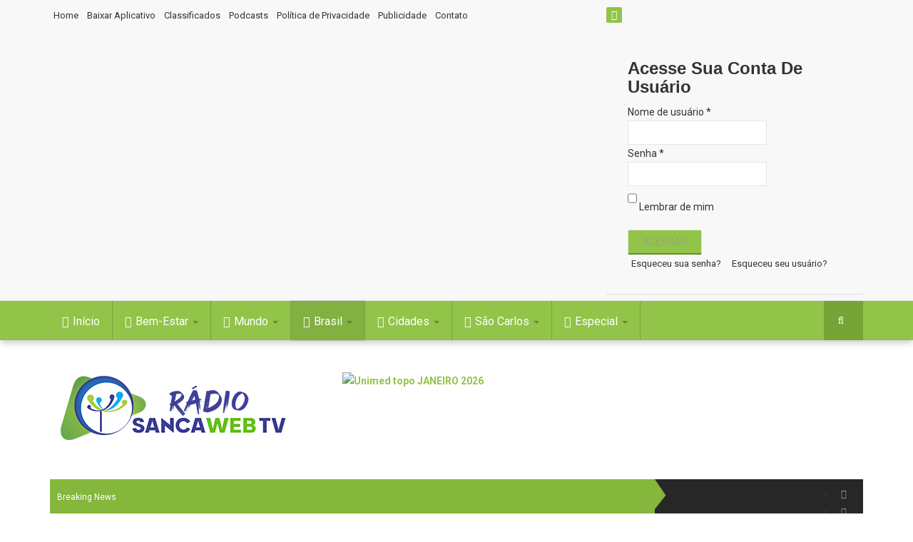

--- FILE ---
content_type: text/html; charset=utf-8
request_url: https://radiosanca.com.br/brasil/politica/governo-lula-muda-postura-e-decide-atuar-para-frear-pec-das-drogas
body_size: 57156
content:

<!DOCTYPE html>
<html prefix="og: http://ogp.me/ns#" lang="pt-br" dir="ltr"
	  class='com_k2 view-item itemid-714 j31 mm-hover'>
<head>
<!-- Google tag (gtag.js) -->
<script async src="https://www.googletagmanager.com/gtag/js?id=G-EEEMERR83G"></script>
<script>
  window.dataLayer = window.dataLayer || [];
  function gtag(){dataLayer.push(arguments);}
  gtag('js', new Date());

  gtag('config', 'G-EEEMERR83G');
</script>
	<base href="https://radiosanca.com.br/brasil/politica/governo-lula-muda-postura-e-decide-atuar-para-frear-pec-das-drogas" />
	<meta http-equiv="content-type" content="text/html; charset=utf-8" />
	<meta name="keywords" content="LULA,Governo,Política,Drogas" />
	<meta name="robots" content="max-image-preview:large" />
	<meta name="author" content="Redação" />
	<meta property="og:url" content="https://radiosanca.com.br/brasil/politica/governo-lula-muda-postura-e-decide-atuar-para-frear-pec-das-drogas" />
	<meta property="og:type" content="article" />
	<meta property="og:title" content="Radio Sanca Web TV - Governo Lula muda postura e decide atuar para frear PEC das Drogas" />
	<meta property="og:description" content="BRASÍLIA/DF - O governo Lula (PT) deve marcar posição e atuar para frear o avanço da PEC (proposta de emenda à Constituição) das Drogas na Câmara dos Deputados. O objetivo é adiar a votação ou trabalhar para alterar o texto, que prevê punição para o porte de entorpecentes. A atuação, discutida no Pa..." />
	<meta property="og:image" content="https://www.radiosanca.com.br/media/k2/items/cache/f9abf0d154f0932260149947135f91a6_M.jpg" />
	<meta name="image" content="https://www.radiosanca.com.br/media/k2/items/cache/f9abf0d154f0932260149947135f91a6_M.jpg" />
	<meta name="twitter:card" content="summary" />
	<meta name="twitter:site" content="@radiosancawebtv" />
	<meta name="twitter:title" content="Radio Sanca Web TV - Governo Lula muda postura e decide atuar para frear PEC das Drogas" />
	<meta name="twitter:description" content="BRASÍLIA/DF - O governo Lula (PT) deve marcar posição e atuar para frear o avanço da PEC (proposta de emenda à Constituição) das Drogas na Câmara dos Deputados. O objetivo é adiar a votação ou trabalh..." />
	<meta name="twitter:image" content="https://www.radiosanca.com.br/media/k2/items/cache/f9abf0d154f0932260149947135f91a6_M.jpg" />
	<meta name="twitter:image:alt" content="Governo Lula muda postura e decide atuar para frear PEC das Drogas" />
	<meta name="google-play-app" content="app-id=com.shoutcast.stm.radiosancaweb" />
	<meta name="viewport" content="width=device-width, initial-scale=1.0" />
	<meta name="description" content="BRASÍLIA/DF - O governo Lula (PT) deve marcar posição e atuar para frear o avanço da PEC (proposta de emenda à Constituição) das Drogas na Câmara dos..." />
	<meta name="generator" content="Joomla! - Open Source Content Management" />
	<title>Radio Sanca Web TV - Governo Lula muda postura e decide atuar para frear PEC das Drogas</title>
	<link href="/templates/ts_dailytimes/favicon.ico" rel="shortcut icon" type="image/vnd.microsoft.icon" />
	<link href="https://radiosanca.com.br/component/search/?Itemid=714&amp;id=60739:governo-lula-muda-postura-e-decide-atuar-para-frear-pec-das-drogas&amp;format=opensearch" rel="search" title="Pesquisa Radio Sanca Web TV" type="application/opensearchdescription+xml" />
	<link href="/templates/ts_dailytimes/local/css/bootstrap.css" rel="stylesheet" type="text/css" />
	<link href="/index.php?option=com_ajax&plugin=arktypography&format=json" rel="stylesheet" type="text/css" />
	<link href="https://cdnjs.cloudflare.com/ajax/libs/magnific-popup.js/1.1.0/magnific-popup.min.css" rel="stylesheet" type="text/css" />
	<link href="https://cdnjs.cloudflare.com/ajax/libs/simple-line-icons/2.4.1/css/simple-line-icons.min.css" rel="stylesheet" type="text/css" />
	<link href="/templates/ts_dailytimes/css/k2.css" rel="stylesheet" type="text/css" />
	<link href="https://www.radiosanca.com.br/plugins/content/jdsocialshare/assets/animation/css/icon.css" rel="stylesheet" type="text/css" />
	<link href="https://www.radiosanca.com.br/plugins/content/jdsocialshare/assets/animation/css/style.css" rel="stylesheet" type="text/css" />
	<link href="https://www.radiosanca.com.br/plugins/system/smartappbanner/css/jquery.smartbanner.css" rel="stylesheet" type="text/css" />
	<link href="/templates/system/css/system.css" rel="stylesheet" type="text/css" />
	<link href="/templates/ts_dailytimes/local/css/template.css" rel="stylesheet" type="text/css" />
	<link href="/templates/ts_dailytimes/local/css/megamenu.css" rel="stylesheet" type="text/css" />
	<link href="/templates/ts_dailytimes/local/css/off-canvas.css" rel="stylesheet" type="text/css" />
	<link href="/templates/ts_dailytimes/fonts/font-awesome/css/font-awesome.min.css" rel="stylesheet" type="text/css" />
	<link href="/templates/ts_dailytimes/fonts/icomoon/icomoon.css" rel="stylesheet" type="text/css" />
	<link href="http://fonts.googleapis.com/css?family=Roboto:400,300,500,700" rel="stylesheet" type="text/css" />
	<link href="/templates/ts_dailytimes/css/home.css" rel="stylesheet" type="text/css" />
	<link href="https://www.radiosanca.com.br/media/editors/arkeditor/css/squeezebox.css" rel="stylesheet" type="text/css" />
	<link href="https://www.radiosanca.com.br/modules/mod_ebstickycookienotice/tmpl/assets/css/cookie.css?v=669225161" rel="stylesheet" type="text/css" />
	<link href="https://www.radiosanca.com.br/modules/mod_ebstickycookienotice/tmpl/assets/css/responsive.css?v=1132360184" rel="stylesheet" type="text/css" />
	<link href="https://www.radiosanca.com.br/modules/mod_news_pro_gk5/interface/css/style.css" rel="stylesheet" type="text/css" />
	<link href="/modules/mod_sp_social/assets/css/default/sp_social.css" rel="stylesheet" type="text/css" />
	<link href="https://www.radiosanca.com.br/modules/mod_highlighter_gk5/interface/css/style.css" rel="stylesheet" type="text/css" />
	<link href="/modules/mod_bt_login/tmpl/css/style2.0.css" rel="stylesheet" type="text/css" />
	<style type="text/css">

                        /* K2 - Magnific Popup Overrides */
                        .mfp-iframe-holder {padding:10px;}
                        .mfp-iframe-holder .mfp-content {max-width:100%;width:100%;height:100%;}
                        .mfp-iframe-scaler iframe {background:#fff;padding:10px;box-sizing:border-box;box-shadow:none;}
                    #gkHighlighterGK5-0 .gkHighlighterInterface span.text { color: #ffffff; } #gkHighlighterGK5-0 .gkHighlighterInterface { background-color: #819510; border-radius: 0px; -moz-border-radius: 0px; -webkit-border-radius: 0px; }
	</style>
	<script type="application/json" class="joomla-script-options new">{"csrf.token":"d7acbb84d5409bd0f17d4553dcc2d4ab","system.paths":{"root":"","base":""}}</script>
	<script src="/media/jui/js/jquery.min.js?9710099d68b223a30ca559e5aa267cc4" type="text/javascript"></script>
	<script src="/media/jui/js/jquery-noconflict.js?9710099d68b223a30ca559e5aa267cc4" type="text/javascript"></script>
	<script src="/media/jui/js/jquery-migrate.min.js?9710099d68b223a30ca559e5aa267cc4" type="text/javascript"></script>
	<script src="https://cdnjs.cloudflare.com/ajax/libs/magnific-popup.js/1.1.0/jquery.magnific-popup.min.js" type="text/javascript"></script>
	<script src="/media/k2/assets/js/k2.frontend.js?v=2.11.20241016&sitepath=/" type="text/javascript"></script>
	<script src="https://maps.googleapis.com/maps/api/js?key=AIzaSyDQf8mOMeGbJhr9l3EXORWlSkzNrAzo2Ko&v=3.exp&libraries=places" type="text/javascript"></script>
	<script src="https://www.radiosanca.com.br/media/com_jomclassifieds/assets/site/js/jomClassifiedsUpdateLocation.js" type="text/javascript"></script>
	<script src="https://www.radiosanca.com.br/plugins/content/jdsocialshare/assets/js/jdsocialshare.js" type="text/javascript"></script>
	<script src="https://www.radiosanca.com.br/plugins/system/smartappbanner/js/jquery.smartbanner.js" type="text/javascript"></script>
	<script src="/plugins/system/t3/base-bs3/bootstrap/js/bootstrap.js" type="text/javascript"></script>
	<script src="/plugins/system/t3/base-bs3/js/jquery.tap.min.js" type="text/javascript"></script>
	<script src="/plugins/system/t3/base-bs3/js/off-canvas.js" type="text/javascript"></script>
	<script src="/plugins/system/t3/base-bs3/js/script.js" type="text/javascript"></script>
	<script src="/plugins/system/t3/base-bs3/js/menu.js" type="text/javascript"></script>
	<script src="/templates/ts_dailytimes/js/script.js" type="text/javascript"></script>
	<script src="/plugins/system/t3/base-bs3/js/nav-collapse.js" type="text/javascript"></script>
	<script src="https://www.radiosanca.com.br/media/editors/arkeditor/js/jquery.easing.min.js" type="text/javascript"></script>
	<script src="https://www.radiosanca.com.br/media/editors/arkeditor/js/squeezebox.js" type="text/javascript"></script>
	<script src="https://www.radiosanca.com.br/modules/mod_ebstickycookienotice/tmpl/assets/js/cookie_script.js?v=1598215642" type="text/javascript"></script>
	<script src="https://www.radiosanca.com.br/modules/mod_news_pro_gk5/interface/scripts/engine.jquery.js" type="text/javascript"></script>
	<script src="/media/system/js/mootools-core.js?9710099d68b223a30ca559e5aa267cc4" type="text/javascript"></script>
	<script src="/media/system/js/core.js?9710099d68b223a30ca559e5aa267cc4" type="text/javascript"></script>
	<script src="/media/system/js/mootools-more.js?9710099d68b223a30ca559e5aa267cc4" type="text/javascript"></script>
	<script src="https://www.radiosanca.com.br/modules/mod_highlighter_gk5/interface/scripts/engine.mootools.js" type="text/javascript"></script>
	<script src="/modules/mod_bt_login/tmpl/js/jquery.simplemodal.js" type="text/javascript"></script>
	<script src="/modules/mod_bt_login/tmpl/js/default.js" type="text/javascript"></script>
	<script type="application/ld+json">

                {
                    "@context": "https://schema.org",
                    "@type": "Article",
                    "mainEntityOfPage": {
                        "@type": "WebPage",
                        "@id": "https://www.radiosanca.com.br/brasil/politica/governo-lula-muda-postura-e-decide-atuar-para-frear-pec-das-drogas"
                    },
                    "url": "https://www.radiosanca.com.br/brasil/politica/governo-lula-muda-postura-e-decide-atuar-para-frear-pec-das-drogas",
                    "headline": "Radio Sanca Web TV - Governo Lula muda postura e decide atuar para frear PEC das Drogas",
                    "image": [
                        "https://www.radiosanca.com.br/media/k2/items/cache/f9abf0d154f0932260149947135f91a6_XL.jpg",
                        "https://www.radiosanca.com.br/media/k2/items/cache/f9abf0d154f0932260149947135f91a6_L.jpg",
                        "https://www.radiosanca.com.br/media/k2/items/cache/f9abf0d154f0932260149947135f91a6_M.jpg",
                        "https://www.radiosanca.com.br/media/k2/items/cache/f9abf0d154f0932260149947135f91a6_S.jpg",
                        "https://www.radiosanca.com.br/media/k2/items/cache/f9abf0d154f0932260149947135f91a6_XS.jpg",
                        "https://www.radiosanca.com.br/media/k2/items/cache/f9abf0d154f0932260149947135f91a6_Generic.jpg"
                    ],
                    "datePublished": "2024-07-09T00:34:52-03:00",
                    "dateModified": "2024-07-09T00:34:52-03:00",
                    "author": {
                        "@type": "Person",
                        "name": "Redação",
                        "url": "https://www.radiosanca.com.br/equipe/ivan-lucas"
                    },
                    "publisher": {
                        "@type": "Organization",
                        "name": "Radio Sanca Web TV",
                        "url": "https://www.radiosanca.com.br/",
                        "logo": {
                            "@type": "ImageObject",
                            "name": "Radio Sanca Web TV",
                            "width": "",
                            "height": "",
                            "url": "https://www.radiosanca.com.br/"
                        }
                    },
                    "articleSection": "https://www.radiosanca.com.br/brasil/politica",
                    "keywords": "LULA,Governo,Política,Drogas",
                    "description": "BRASÍLIA/DF - O governo Lula (PT) deve marcar posição e atuar para frear o avanço da PEC (proposta de emenda à Constituição) das Drogas na Câmara dos Deputados. O objetivo é adiar a votação ou trabalhar para alterar o texto, que prevê punição para o porte de entorpecentes. A atuação, discutida no Palácio do Planalto e em ministérios, contrasta com o tratamento dado ao texto quando ele passou pelo Senado. Na ocasião, aliados do presidente Lula evitaram se posicionar por entenderem não ter força para influenciar o debate diante de um Congresso conservador. Os ministérios da Justiça e da Saúde serão responsáveis pela tentativa de convencer parlamentares de que não se deve criminalizar os usuários. O assunto é considerado delicado porque pode opor Lula ainda mais a grupos como evangélicos, já refratários ao presidente. A estratégia definida pelo governo é tratar o tema como uma questão de saúde pública e não de costumes. Aliados de Lula devem repisar o discurso de que são contra as drogas, argumentando que criminalizar o usuário pode afastá-los do acesso a serviços de saúde. O governo vai defender o tratamento da posse e do uso de drogas como um ato ilícito, passível de sanções administrativas, mas não como crime. Deve haver também a propagação da leitura de governistas de que a PEC acaba por afetar, sobretudo, populações negras e periféricas. Auxiliares do presidente avaliam que há chances de evitar o avanço da proposta, por enquanto. A expectativa é que os debates sejam retomados só depois das eleições municipais, em outubro. A leitura é que a repercussão negativa em torno da PL Antiborto por Estupro gerou desgastes ao Parlamento e mostrou que assuntos sensíveis não devem ser discutidos de forma açodada. O presidente da Câmara, Arthur Lira (PP-AL), oficializou a criação de uma comissão especial para discutir a PEC das Drogas no final de junho, em reação ao STF (Supremo Tribunal Federal). Horas antes, a corte havia decidido a favor da descriminalização do porte de maconha para uso pessoal, depois de nove anos de julgamento. A comissão da Câmara, no entanto, ainda não foi instalada. O próprio Lira sinalizou aos pares que não deve acelerar a tramitação da proposta. Antes disso, ela andou de forma rápida no Senado. Apresentada pelo presidente da Casa, Rodrigo Pacheco (PSD-MG), em setembro do ano passado, ela foi aprovada em abril. Em junho, a PEC recebeu o aval da CCJ (Comissão de Constituição e Justiça) da Câmara. A PEC das Drogas inclui na Constituição o crime de possuir ou carregar drogas, independentemente da quantidade e da substância. A tendência é que a comissão especial na Câmara seja composta por maioria de centro-direita, favorecendo sua aprovação. O governo pretende reforçar o discurso de que o Congresso precisa se concentrar nos projetos ligados à economia e que outras matérias sensíveis não devem ser prioridade. Quando a comissão for de fato instalada, auxiliares de Lula pretendem agir para ampliar o número de governistas no colegiado e colocar um time em atuação. O ministro da Justiça, Ricardo Lewandowski, quer trazer do exterior especialistas fora do campo da esquerda para debater a questão. Com um Congresso considerado mais conservador, o Planalto vem lidando com cautela com temas considerados polêmicos e que possam entrar na seara de costumes ou ideologias. Integrantes do governo avaliam, no entanto, que a gestão Lula não pode correr o risco de ficar distante do debate como ocorreu no caso do PL Antiaborto por Estupro e precisa se posicionar, mesmo que acabe derrotado no Congresso. A senha foi dada por Lula em entrevista ao UOL, quando disse considerar &quot;nobre&quot; que haja uma decisão ou regra que faça a diferenciação entre os consumidores de drogas e os traficantes. Ele ponderou, no entanto, que a decisão não precisaria ter sido tomada pelo STF, acrescentando que a corte &quot;não tem que se meter em tudo&quot;. Depois, o ministro Alexandre Padilha (Secretaria de Relações Institucionais) disse que o Congresso deve se debruçar sobre pautas econômicas, mas afirmou que ministros se envolverão no debate da PEC das Drogas. A secretária Nacional de Políticas sobre Drogas e Gestão de Ativos, Marta Machado, afirmou à Folha que tem defendido junto a parlamentares o teor da decisão do STF. &quot;A gente está dialogando com diversos parlamentares para tentar justamente esclarecer um pouco mais a decisão do STF. Ao contrário do que os discursos mais populistas dizem, não é um &#039;liberou geral&#039;&quot;, afirmou. Machado argumentou que a decisão é clara ao determinar que o Executivo, junto ao CNJ (Conselho Nacional de Justiça) e ao Congresso, regulamente as sanções administrativas a serem aplicadas aos usuários. Afirma ainda que o governo e os parlamentares devem elaborar medidas de conscientização e redução do consumo de maconha. &quot;A gente vai, para cumprir a decisão do Supremo, pensar um plano, com investimento robusto, em ações para a diminuição do consumo.&quot; Ela afirmou que mesmo os votos no STF contrários à decisão apontam falhas na aplicação da lei atual e que pesquisas comprovam que a lei é aplicada de modo diferente a pessoas negras e periféricas. &quot;Pesquisas e a experiência internacional mostram que a criminalização não é capaz de diminuir o consumo, a criminalização só joga os usuários nas mãos das facções e gera estigma&quot;, disse a secretária. Ela defende que é preciso investir recursos na asfixia do crime organizado. &quot;A gente encarcera quem não precisaria estar encarcerado. E quando a gente encarcera, imediatamente uma pessoa é recrutada para as organizações criminosas.&quot; POR FOLHAPRESS",
                    "articleBody": "BRASÍLIA/DF - O governo Lula (PT) deve marcar posição e atuar para frear o avanço da PEC (proposta de emenda à Constituição) das Drogas na Câmara dos Deputados. O objetivo é adiar a votação ou trabalhar para alterar o texto, que prevê punição para o porte de entorpecentes. A atuação, discutida no Palácio do Planalto e em ministérios, contrasta com o tratamento dado ao texto quando ele passou pelo Senado. Na ocasião, aliados do presidente Lula evitaram se posicionar por entenderem não ter força para influenciar o debate diante de um Congresso conservador. Os ministérios da Justiça e da Saúde serão responsáveis pela tentativa de convencer parlamentares de que não se deve criminalizar os usuários. O assunto é considerado delicado porque pode opor Lula ainda mais a grupos como evangélicos, já refratários ao presidente. A estratégia definida pelo governo é tratar o tema como uma questão de saúde pública e não de costumes. Aliados de Lula devem repisar o discurso de que são contra as drogas, argumentando que criminalizar o usuário pode afastá-los do acesso a serviços de saúde. O governo vai defender o tratamento da posse e do uso de drogas como um ato ilícito, passível de sanções administrativas, mas não como crime. Deve haver também a propagação da leitura de governistas de que a PEC acaba por afetar, sobretudo, populações negras e periféricas. Auxiliares do presidente avaliam que há chances de evitar o avanço da proposta, por enquanto. A expectativa é que os debates sejam retomados só depois das eleições municipais, em outubro. A leitura é que a repercussão negativa em torno da PL Antiborto por Estupro gerou desgastes ao Parlamento e mostrou que assuntos sensíveis não devem ser discutidos de forma açodada. O presidente da Câmara, Arthur Lira (PP-AL), oficializou a criação de uma comissão especial para discutir a PEC das Drogas no final de junho, em reação ao STF (Supremo Tribunal Federal). Horas antes, a corte havia decidido a favor da descriminalização do porte de maconha para uso pessoal, depois de nove anos de julgamento. A comissão da Câmara, no entanto, ainda não foi instalada. O próprio Lira sinalizou aos pares que não deve acelerar a tramitação da proposta. Antes disso, ela andou de forma rápida no Senado. Apresentada pelo presidente da Casa, Rodrigo Pacheco (PSD-MG), em setembro do ano passado, ela foi aprovada em abril. Em junho, a PEC recebeu o aval da CCJ (Comissão de Constituição e Justiça) da Câmara. A PEC das Drogas inclui na Constituição o crime de possuir ou carregar drogas, independentemente da quantidade e da substância. A tendência é que a comissão especial na Câmara seja composta por maioria de centro-direita, favorecendo sua aprovação. O governo pretende reforçar o discurso de que o Congresso precisa se concentrar nos projetos ligados à economia e que outras matérias sensíveis não devem ser prioridade. Quando a comissão for de fato instalada, auxiliares de Lula pretendem agir para ampliar o número de governistas no colegiado e colocar um time em atuação. O ministro da Justiça, Ricardo Lewandowski, quer trazer do exterior especialistas fora do campo da esquerda para debater a questão. Com um Congresso considerado mais conservador, o Planalto vem lidando com cautela com temas considerados polêmicos e que possam entrar na seara de costumes ou ideologias. Integrantes do governo avaliam, no entanto, que a gestão Lula não pode correr o risco de ficar distante do debate como ocorreu no caso do PL Antiaborto por Estupro e precisa se posicionar, mesmo que acabe derrotado no Congresso. A senha foi dada por Lula em entrevista ao UOL, quando disse considerar &quot;nobre&quot; que haja uma decisão ou regra que faça a diferenciação entre os consumidores de drogas e os traficantes. Ele ponderou, no entanto, que a decisão não precisaria ter sido tomada pelo STF, acrescentando que a corte &quot;não tem que se meter em tudo&quot;. Depois, o ministro Alexandre Padilha (Secretaria de Relações Institucionais) disse que o Congresso deve se debruçar sobre pautas econômicas, mas afirmou que ministros se envolverão no debate da PEC das Drogas. A secretária Nacional de Políticas sobre Drogas e Gestão de Ativos, Marta Machado, afirmou à Folha que tem defendido junto a parlamentares o teor da decisão do STF. &quot;A gente está dialogando com diversos parlamentares para tentar justamente esclarecer um pouco mais a decisão do STF. Ao contrário do que os discursos mais populistas dizem, não é um &#039;liberou geral&#039;&quot;, afirmou. Machado argumentou que a decisão é clara ao determinar que o Executivo, junto ao CNJ (Conselho Nacional de Justiça) e ao Congresso, regulamente as sanções administrativas a serem aplicadas aos usuários. Afirma ainda que o governo e os parlamentares devem elaborar medidas de conscientização e redução do consumo de maconha. &quot;A gente vai, para cumprir a decisão do Supremo, pensar um plano, com investimento robusto, em ações para a diminuição do consumo.&quot; Ela afirmou que mesmo os votos no STF contrários à decisão apontam falhas na aplicação da lei atual e que pesquisas comprovam que a lei é aplicada de modo diferente a pessoas negras e periféricas. &quot;Pesquisas e a experiência internacional mostram que a criminalização não é capaz de diminuir o consumo, a criminalização só joga os usuários nas mãos das facções e gera estigma&quot;, disse a secretária. Ela defende que é preciso investir recursos na asfixia do crime organizado. &quot;A gente encarcera quem não precisaria estar encarcerado. E quando a gente encarcera, imediatamente uma pessoa é recrutada para as organizações criminosas.&quot; POR FOLHAPRESS"
                }
                
	</script>
	<script type="text/javascript">
jQuery(document).ready(function() { jQuery.smartbanner({ title: "Baixar nosso Aplicativo", author: "por Cybernauta", icon: "https://www.radiosanca.com.br/images/icone.png", price: "GRÁTIS", inGooglePlay: "no Google Play", button: "BAIXAR", scale: "auto", speedIn: 300, speedOut: 400, daysHidden: 15, daysReminder: 180 }); });(function()
				{
					if(typeof jQuery == 'undefined')
						return;
					
					jQuery(function($)
					{
						if($.fn.squeezeBox)
						{
							$( 'a.modal' ).squeezeBox({ parse: 'rel' });
				
							$( 'img.modal' ).each( function( i, el )
							{
								$(el).squeezeBox({
									handler: 'image',
									url: $( el ).attr( 'src' )
								});
							})
						}
						else if(typeof(SqueezeBox) !== 'undefined')
						{
							$( 'img.modal' ).each( function( i, el )
							{
								SqueezeBox.assign( el, 
								{
									handler: 'image',
									url: $( el ).attr( 'src' )
								});
							});
						}
						
						function jModalClose() 
						{
							if(typeof(SqueezeBox) == 'object')
								SqueezeBox.close();
							else
								ARK.squeezeBox.close();
						}
					
					});
				})();
	</script>
	<meta property="fb:admins" content="geison"/>
	<meta property="fb:admins" content="rodrigo"/>
	<meta property="fb:admins" content="ivanlucas"/>
	<meta property="fb:admins" content="maicon"/>
	<!-- Joomla Facebook Integration Begin -->
<script type='text/javascript'>
!function(f,b,e,v,n,t,s){if(f.fbq)return;n=f.fbq=function(){n.callMethod?
n.callMethod.apply(n,arguments):n.queue.push(arguments)};if(!f._fbq)f._fbq=n;
n.push=n;n.loaded=!0;n.version='2.0';n.queue=[];t=b.createElement(e);t.async=!0;
t.src=v;s=b.getElementsByTagName(e)[0];s.parentNode.insertBefore(t,s)}(window,
document,'script','https://connect.facebook.net/en_US/fbevents.js');
fbq('init', '1684419501829091', {}, {agent: 'pljoomla'});
fbq('track', 'PageView');
</script>
<noscript>
<img height="1" width="1" style="display:none" alt="fbpx"
src="https://www.facebook.com/tr?id=1684419501829091&ev=PageView&noscript=1"/>
</noscript>
<!-- DO NOT MODIFY -->
<!-- Joomla Facebook Integration end -->

	
<!-- META FOR IOS & HANDHELD -->
	<meta name="viewport" content="width=device-width, initial-scale=1.0, maximum-scale=1.0, user-scalable=no"/>
	<style type="text/stylesheet">
		@-webkit-viewport   { width: device-width; }
		@-moz-viewport      { width: device-width; }
		@-ms-viewport       { width: device-width; }
		@-o-viewport        { width: device-width; }
		@viewport           { width: device-width; }
	</style>
	<script type="text/javascript">
		//<![CDATA[
		if (navigator.userAgent.match(/IEMobile\/10\.0/)) {
			var msViewportStyle = document.createElement("style");
			msViewportStyle.appendChild(
				document.createTextNode("@-ms-viewport{width:auto!important}")
			);
			document.getElementsByTagName("head")[0].appendChild(msViewportStyle);
		}
		//]]>
	</script>
<meta name="HandheldFriendly" content="true"/>
<meta name="apple-mobile-web-app-capable" content="YES"/>
<!-- //META FOR IOS & HANDHELD -->




<!-- Le HTML5 shim and media query for IE8 support -->
<!--[if lt IE 9]>
<script src="//html5shim.googlecode.com/svn/trunk/html5.js"></script>
<script type="text/javascript" src="/plugins/system/t3/base-bs3/js/respond.min.js"></script>
<![endif]-->

<!-- You can add Google Analytics here or use T3 Injection feature -->

	</head>

<body>

<div class="t3-wrapper"> <!-- Need this wrapper for off-canvas menu. Remove if you don't use of-canvas -->

	<div class="header2">

		
<!-- Topbar -->

	<div class="ts-topbar">
		<div class="container">
				<!-- SPOTLIGHT -->
	<div class="t3-spotlight t3-topbar  row">
					<div class=" col-lg-8 col-md-6 col-sm-6 col-xs-6">
								<div class="t3-module module " id="Mod183"><div class="module-inner"><div class="module-ct"><ul class="nav nav-pills nav-stacked menu">
<li class="item-464"><a href="/" class="">Home </a></li><li class="item-757"><a href="https://play.google.com/store/apps/details?id=com.shoutcast.stm.radiosancaweb" class="" target="_blank" rel="noopener noreferrer">Baixar Aplicativo </a></li><li class="item-772 parent"><a href="/classificados" class="">Classificados</a></li><li class="item-802"><a href="/podcasts" class="">Podcasts</a></li><li class="item-744"><a href="/politica-de-privacidade" class="">Política de Privacidade</a></li><li class="item-745"><a href="/publicidade" class="">Publicidade</a></li><li class="item-608"><a href="/contato" class="">Contato</a></li></ul>
</div></div></div>
							</div>
					<div class=" col-lg-4 col-md-6 col-sm-6 col-xs-6">
								<div class="t3-module module " id="Mod175"><div class="module-inner"><div class="module-ct"><div id="btl">
	<!-- Panel top -->	
	<div class="btl-panel">
					<!-- Login button -->
						<span id="btl-panel-login" class="btl-modal"><i class="fa fa-lock"></i></span>
						<!-- Registration button -->
						
			
			</div>
	<!-- content dropdown/modal box -->
	<div id="btl-content">
			
		<!-- Form login -->	
		<div id="btl-content-login" class="btl-content-block">
						
			<!-- if not integrated any component -->
						<form name="btl-formlogin" class="btl-formlogin" action="/brasil/politica" method="post">
				<div id="btl-login-in-process"></div>	
				<h3>Acesse sua conta de usuário</h3>
									<div class="spacer"></div>
								<div class="btl-error" id="btl-login-error"></div>
				<div class="btl-field">
					<div class="btl-label">Nome de usuário *</div>
					<div class="btl-input">
						<input id="btl-input-username" type="text" name="username"	/>
					</div>
				</div>
				<div class="btl-field">
					<div class="btl-label">Senha *</div>
					<div class="btl-input">
						<input id="btl-input-password" type="password" name="password" />
					</div>
				</div>
				<div class="clear"></div>
								<div class="btl-field">				
					
					<div class="btl-input" id="btl-input-remember">
						<input id="btl-checkbox-remember"  type="checkbox" name="remember"
							value="yes" />
							Lembrar de mim					</div>	
				</div>
				<div class="clear"></div>
								<div class="btl-buttonsubmit">
					<input type="submit" name="Submit" class="btl-buttonsubmit" onclick="return loginAjax()" value="Acessar" /> 
					<input type="hidden" name="option" value="com_users" />
					<input type="hidden" name="task" value="user.login" /> 
					<input type="hidden" name="return" id="btl-return"	value="aW5kZXgucGhwP0l0ZW1pZD03NzI=" />
					<input type="hidden" name="d7acbb84d5409bd0f17d4553dcc2d4ab" value="1" />				</div>
			</form>	
			<ul id ="bt_ul">
				<li>
					<a href="/cadastro?view=reset">
					Esqueceu sua senha?</a>
				</li>
				<li>
					<a href="/cadastro?view=remind">
					Esqueceu seu usuário?</a>
				</li>				
			</ul>
			
		<!-- if integrated with one component -->
						
		</div>
		
				
	</div>
	<div class="clear"></div>
</div>

<script type="text/javascript">
/*<![CDATA[*/
var btlOpt = 
{
	BT_AJAX					:'https://radiosanca.com.br/brasil/politica/governo-lula-muda-postura-e-decide-atuar-para-frear-pec-das-drogas',
	BT_RETURN				:'/classificados',
	RECAPTCHA				:'none',
	LOGIN_TAGS				:'',
	REGISTER_TAGS			:'',
	EFFECT					:'btl-modal',
	ALIGN					:'right',
	BG_COLOR				:'#6d850a',
	MOUSE_EVENT				:'click',
	TEXT_COLOR				:'#fff'	
}
if(btlOpt.ALIGN == "center"){
	BTLJ(".btl-panel").css('textAlign','center');
}else{
	BTLJ(".btl-panel").css('float',btlOpt.ALIGN);
}
BTLJ("input.btl-buttonsubmit,button.btl-buttonsubmit").css({"color":btlOpt.TEXT_COLOR,"background":btlOpt.BG_COLOR});
BTLJ("#btl .btl-panel > span").css({"color":btlOpt.TEXT_COLOR,"background-color":btlOpt.BG_COLOR,"border":btlOpt.TEXT_COLOR});
/*]]>*/
</script>

</div></div></div>
							</div>
			</div>
<!-- SPOTLIGHT -->
		</div>
	</div>
<!-- Topbar end -->

		
<!-- MAIN NAVIGATION -->
<nav id="t3-mainnav" class="wrap navbar navbar-default t3-mainnav">
	
		<div class="container">

		<!-- Brand and toggle get grouped for better mobile display -->
		<div class="navbar-header">

			<div class="hidden-lg hidden-md">
		
											<button type="button" class="navbar-toggle" data-toggle="collapse" data-target=".t3-navbar-collapse">
					<i class="fa fa-bars"></i>
				</button>
			
							
<button class="off-canvas-toggle " type="button" data-pos="left" data-nav="#t3-off-canvas" data-effect="off-canvas-effect-4">
  <i class="fa fa-bars"></i>
</button>

<!-- OFF-CANVAS SIDEBAR -->
<div id="t3-off-canvas" class="t3-off-canvas ">

  <div class="t3-off-canvas-header">
    <h2 class="t3-off-canvas-header-title">Menubar</h2>
    <button type="button" class="close" data-dismiss="modal" aria-hidden="true">&times;</button>
  </div>

  <div class="t3-off-canvas-body">
    <div class="t3-module module_menu " id="Mod114"><div class="module-inner"><div class="module-ct"><ul class="nav nav-pills nav-stacked menu">
<li class="item-580 default"><a href="/" class="">Início</a></li><li class="item-586 deeper dropdown parent"><a href="/bem-estar" class=" dropdown-toggle" data-toggle="dropdown">Bem-Estar<em class="caret"></em></a><ul class="dropdown-menu"><li class="item-703"><a href="/bem-estar/entretenimento" class="">Entretenimento</a></li><li class="item-737"><a href="/bem-estar/pop-arte" class="">Pop &amp; Arte</a></li><li class="item-738"><a href="/bem-estar/celebridades" class="">Celebridades</a></li><li class="item-739"><a href="/bem-estar/turismo-e-viagem" class="">Turismo e Viagem</a></li><li class="item-740"><a href="/bem-estar/tv" class="">TV</a></li><li class="item-741"><a href="/bem-estar/culinaria" class="">Culinária</a></li></ul></li><li class="item-698 deeper dropdown parent"><a href="/mundo" class=" dropdown-toggle" data-toggle="dropdown">Mundo<em class="caret"></em></a><ul class="dropdown-menu"><li class="item-709"><a href="/mundo/ciencia-tecnologia" class="">Ciência &amp; Tecnologia</a></li><li class="item-704"><a href="/mundo/economia" class="">Economia</a></li><li class="item-705"><a href="/mundo/esportes" class="">Esportes</a></li><li class="item-707"><a href="/mundo/meio-ambiente" class="">Meio Ambiente</a></li><li class="item-803"><a href="/mundo/policial" class="">Policial</a></li><li class="item-706"><a href="/mundo/politica" class="">Política</a></li><li class="item-708"><a href="/mundo/saude" class="">Saúde</a></li><li class="item-710"><a href="/mundo/outras-noticias" class="">Outras Notícias</a></li></ul></li><li class="item-592 active deeper dropdown parent"><a href="/brasil" class=" dropdown-toggle" data-toggle="dropdown">Brasil<em class="caret"></em></a><ul class="dropdown-menu"><li class="item-711"><a href="/brasil/economia" class="">Economia</a></li><li class="item-712"><a href="/brasil/esportes" class="">Esportes</a></li><li class="item-713"><a href="/brasil/educacao" class="">Educação</a></li><li class="item-714 current active"><a href="/brasil/politica" class="">Política</a></li><li class="item-715"><a href="/brasil/ciencia-saude" class="">Ciência &amp; Saúde</a></li><li class="item-716"><a href="/brasil/natureza" class="">Natureza</a></li><li class="item-717"><a href="/brasil/outras-noticias" class="">Outras Notícias</a></li></ul></li><li class="item-593 deeper dropdown parent"><a href="/cidades" class=" dropdown-toggle" data-toggle="dropdown">Cidades<em class="caret"></em></a><ul class="dropdown-menu"><li class="item-718"><a href="/cidades/araraquara" class="">Araraquara</a></li><li class="item-719"><a href="/cidades/brotas" class="">Brotas</a></li><li class="item-720"><a href="/cidades/ibate" class="">Ibaté</a></li><li class="item-721"><a href="/cidades/itirapina" class="">Itirapina</a></li><li class="item-722"><a href="/cidades/ribeirao-preto" class="">Ribeirão Preto</a></li><li class="item-723"><a href="/cidades/tambau" class="">Tambaú</a></li><li class="item-724"><a href="/cidades/outras-cidades" class="">Outras Cidades</a></li></ul></li><li class="item-699 deeper dropdown parent"><a href="/sao-carlos" class=" dropdown-toggle" data-toggle="dropdown">São Carlos<em class="caret"></em></a><ul class="dropdown-menu"><li class="item-725"><a href="/sao-carlos/politica" class="">Política</a></li><li class="item-726"><a href="/sao-carlos/policial" class="">Policial</a></li><li class="item-727"><a href="/sao-carlos/comercio" class="">Comércio</a></li><li class="item-728"><a href="/sao-carlos/educacao" class="">Educação</a></li><li class="item-729"><a href="/sao-carlos/esportes" class="">Esportes</a></li><li class="item-730"><a href="/sao-carlos/saude-ciencia-e-tecnologia" class="">Saúde, Ciência e Tecnologia</a></li><li class="item-731"><a href="/sao-carlos/cidadania" class="">Cidadania</a></li><li class="item-732 dropdown-submenu parent"><a href="/sao-carlos/transito" class="">Trânsito</a><ul class="dropdown-menu"><li class="item-746"><a href="/sao-carlos/transito/radares" class="">Radares</a></li></ul></li><li class="item-733"><a href="/sao-carlos/outras-noticias" class="">Outras Notícias</a></li></ul></li><li class="item-468 deeper dropdown parent"><a href="/especial" class=" dropdown-toggle" data-toggle="dropdown">Especial<em class="caret"></em></a><ul class="dropdown-menu"><li class="item-702"><a href="/especial/coronavirus" class="">Coronavírus</a></li><li class="item-812"><a href="/especial/guerra-na-ucrania" class="">Guerra na Ucrânia</a></li><li class="item-813"><a href="/especial/eleicoes-2022" class="">Eleições 2022</a></li></ul></li></ul>
</div></div></div>
  </div>

</div>
<!-- //OFF-CANVAS SIDEBAR -->

						</div>


			    <!-- HEAD SEARCH -->
	    <div class="head-search">     
	      <form class="form-search" action="/brasil/politica" method="post">
	<div class="search">
		<label for="mod-search-searchword">Pesquisar...</label><i class="fa fa-search"></i><input name="searchword" id="mod-search-searchword" maxlength="200"  class="form-control " type="text" size="20" />	<input type="hidden" name="task" value="search" />
	<input type="hidden" name="option" value="com_search" />
	<input type="hidden" name="Itemid" value="0" />
	</div>
</form>

	    </div>
	    <!-- //HEAD SEARCH -->
	    
		</div>

					<div class="t3-navbar-collapse navbar-collapse collapse"></div>
		
		<div class=" hidden-sm hidden-xs">
			<div class="t3-navbar navbar-collapse collapse">
				<div  class="t3-megamenu animate elastic"  data-duration="400" data-responsive="true">
<ul itemscope itemtype="http://www.schema.org/SiteNavigationElement" class="nav navbar-nav level0">
<li itemprop='name'  data-id="580" data-level="1" data-xicon="fa fa-home">
<a itemprop='url' class=""  href="/"   data-target="#"><span class="fa fa-home"></span>Início </a>

</li>
<li itemprop='name' class="dropdown mega mega-align-justify" data-id="586" data-level="1" data-alignsub="justify" data-xicon="fa fa-user-md">
<a itemprop='url' class=" dropdown-toggle"  href="/bem-estar"   data-target="#" data-toggle="dropdown"><span class="fa fa-user-md"></span>Bem-Estar <em class="caret"></em></a>

<div class="nav-child dropdown-menu mega-dropdown-menu col-xs-12"  ><div class="mega-dropdown-inner">
<div class="row">
<div class="col-xs-3 mega-col-nav" data-width="3"><div class="mega-inner">
<ul itemscope itemtype="http://www.schema.org/SiteNavigationElement" class="mega-nav level1">
<li itemprop='name'  data-id="703" data-level="2">
<a itemprop='url' class=""  href="/bem-estar/entretenimento"   data-target="#">Entretenimento </a>

</li>
<li itemprop='name'  data-id="737" data-level="2">
<a itemprop='url' class=""  href="/bem-estar/pop-arte"   data-target="#">Pop &amp; Arte </a>

</li>
<li itemprop='name'  data-id="738" data-level="2">
<a itemprop='url' class=""  href="/bem-estar/celebridades"   data-target="#">Celebridades </a>

</li>
<li itemprop='name'  data-id="739" data-level="2">
<a itemprop='url' class=""  href="/bem-estar/turismo-e-viagem"   data-target="#">Turismo e Viagem </a>

</li>
<li itemprop='name'  data-id="740" data-level="2">
<a itemprop='url' class=""  href="/bem-estar/tv"   data-target="#">TV </a>

</li>
<li itemprop='name'  data-id="741" data-level="2">
<a itemprop='url' class=""  href="/bem-estar/culinaria"   data-target="#">Culinária </a>

</li>
</ul>
</div></div>
<div class="col-xs-6 mega-col-module" data-width="6" data-position="151"><div class="mega-inner">
<div class="t3-module module nspText title-arrow " id="Mod151"><div class="module-inner"><h3 class="module-title "><span>Bem-Estar News for Menu</span></h3><div class="module-ct">	<div class="nspMain autoanim  nspText title-arrow" id="nsp-nsp-151" data-config="{
				'animation_speed': 400,
				'animation_interval': 6000,
				'animation_function': 'Fx.Transitions.Expo.easeIn',
				'news_column': 2,
				'news_rows': 1,
				'links_columns_amount': 2,
				'links_amount': 2
			}">
		
					<div class="nspArts bottom" style="width:100%;">
								<div class="nspArtScroll1">
					<div class="nspArtScroll2 nspPages4">
																	<div class="nspArtPage active nspCol4">
																				<div class="nspArt nspCol2" style="padding:10px 10px 0 10px;clear:both;">
								<a href="/bem-estar/pop-arte/ana-castela-e-lauana-prado-sao-as-atracoes-principais-da-terceira-edicao-do-meli-music" class="nspImageWrapper tleft fleft" style="margin:0 0 10px 0;" target="_self"><img class="nspImage tleft fleft" src="https://www.radiosanca.com.br/media/k2/items/cache/a79f3c57b6429ec205be89769c2fda76_M.jpg" alt="Ana Castela e Lauana Prado são as atrações principais da terceira edição do Meli Music" style="width:380px;height:150px;"  /></a><h4 class="nspHeader tleft fnull has-image"><a href="/bem-estar/pop-arte/ana-castela-e-lauana-prado-sao-as-atracoes-principais-da-terceira-edicao-do-meli-music"  title="Ana Castela e Lauana Prado são as atrações principais da terceira edição do Meli Music" target="_self">Ana Castela e Lauana Prado são as atrações principais da terceira edição do Meli Music</a></h4><p class="nspInfo nspInfo1 tleft fnull"><i class="fa fa-calendar-o"> </i>24 Jan 2026 <a class="nspCategory" href="/bem-estar/pop-arte" target="_self">Pop & Arte</a> <i class="fa fa-user"> </i> <a class="nspAuthor" href="/equipe/ivan-lucas" target="_self">Redação</a></p><p class="nspInfo nspInfo2 tleft fnull"></p>							</div>
																															<div class="nspArt nspCol2" style="padding:10px 10px 0 10px;">
								<a href="/bem-estar/pop-arte/ney-matogrosso-apresenta-bloco-na-rua-na-vibra-sao-paulo-em-outubro" class="nspImageWrapper tleft fleft" style="margin:0 0 10px 0;" target="_self"><img class="nspImage tleft fleft" src="https://www.radiosanca.com.br/media/k2/items/cache/780e43fb1c630aa78666eb308c191832_M.jpg" alt="Ney Matogrosso apresenta &amp;quot;Bloco Na Rua&amp;quot; na Vibra São Paulo, em outubro" style="width:380px;height:150px;"  /></a><h4 class="nspHeader tleft fnull has-image"><a href="/bem-estar/pop-arte/ney-matogrosso-apresenta-bloco-na-rua-na-vibra-sao-paulo-em-outubro"  title="Ney Matogrosso apresenta &quot;Bloco Na Rua&quot; na Vibra São Paulo, em outubro" target="_self">Ney Matogrosso apresenta &quot;Bloco Na Rua&quot; na Vibra São Paulo, em outubro</a></h4><p class="nspInfo nspInfo1 tleft fnull"><i class="fa fa-calendar-o"> </i>23 Jan 2026 <a class="nspCategory" href="/bem-estar/pop-arte" target="_self">Pop & Arte</a> <i class="fa fa-user"> </i> <a class="nspAuthor" href="/equipe/ivan-lucas" target="_self">Redação</a></p><p class="nspInfo nspInfo2 tleft fnull"></p>							</div>
												</div>
						<div class="nspArtPage nspCol4">
																															<div class="nspArt nspCol2" style="padding:10px 10px 0 10px;clear:both;">
								<a href="/bem-estar/pop-arte/bruninho-davi-celebram-sucesso-de-violada-bed-e-iniciam-2026-em-alta-nos-palcos" class="nspImageWrapper tleft fleft" style="margin:0 0 10px 0;" target="_self"><img class="nspImage tleft fleft" src="https://www.radiosanca.com.br/media/k2/items/cache/f7af39a06c82a2951f624bd9f84ee6f9_M.jpg" alt="Bruninho &amp; Davi celebram sucesso de &amp;quot;Violada BeD&amp;quot; e iniciam 2026 em alta nos palcos" style="width:380px;height:150px;"  /></a><h4 class="nspHeader tleft fnull has-image"><a href="/bem-estar/pop-arte/bruninho-davi-celebram-sucesso-de-violada-bed-e-iniciam-2026-em-alta-nos-palcos"  title="Bruninho &amp; Davi celebram sucesso de &quot;Violada BeD&quot; e iniciam 2026 em alta nos palcos" target="_self">Bruninho &amp; Davi celebram sucesso de &quot;Violada BeD&quot; e iniciam 2026 em alta nos palcos</a></h4><p class="nspInfo nspInfo1 tleft fnull"><i class="fa fa-calendar-o"> </i>22 Jan 2026 <a class="nspCategory" href="/bem-estar/pop-arte" target="_self">Pop & Arte</a> <i class="fa fa-user"> </i> <a class="nspAuthor" href="/equipe/ivan-lucas" target="_self">Redação</a></p><p class="nspInfo nspInfo2 tleft fnull"></p>							</div>
																															<div class="nspArt nspCol2" style="padding:10px 10px 0 10px;">
								<a href="/bem-estar/celebridades/daniela-albuquerque-nega-ligacao-com-demissao-de-luciana-gimenez-e-chora" class="nspImageWrapper tleft fleft" style="margin:0 0 10px 0;" target="_self"><img class="nspImage tleft fleft" src="https://www.radiosanca.com.br/media/k2/items/cache/650e38bef023fbec2841cce1f11b01cd_M.jpg" alt="Daniela Albuquerque nega ligação com demissão de Luciana Gimenez e chora" style="width:380px;height:150px;"  /></a><h4 class="nspHeader tleft fnull has-image"><a href="/bem-estar/celebridades/daniela-albuquerque-nega-ligacao-com-demissao-de-luciana-gimenez-e-chora"  title="Daniela Albuquerque nega ligação com demissão de Luciana Gimenez e chora" target="_self">Daniela Albuquerque nega ligação com demissão de Luciana Gimenez e chora</a></h4><p class="nspInfo nspInfo1 tleft fnull"><i class="fa fa-calendar-o"> </i>21 Jan 2026 <a class="nspCategory" href="/bem-estar/celebridades" target="_self">Celebridades</a> <i class="fa fa-user"> </i> <a class="nspAuthor" href="/equipe/ivan-lucas" target="_self">Redação</a></p><p class="nspInfo nspInfo2 tleft fnull"></p>							</div>
												</div>
						<div class="nspArtPage nspCol4">
																															<div class="nspArt nspCol2" style="padding:10px 10px 0 10px;clear:both;">
								<a href="/bem-estar/pop-arte/thiaguinho-estreia-turne-bem-black-na-suhai-music-hall" class="nspImageWrapper tleft fleft" style="margin:0 0 10px 0;" target="_self"><img class="nspImage tleft fleft" src="https://www.radiosanca.com.br/media/k2/items/cache/02238ebc1518db82492945bb65d74a75_M.jpg" alt="THIAGUINHO estreia turnê 'BEM BLACK' na SUHAI MUSIC HALL" style="width:380px;height:150px;"  /></a><h4 class="nspHeader tleft fnull has-image"><a href="/bem-estar/pop-arte/thiaguinho-estreia-turne-bem-black-na-suhai-music-hall"  title="THIAGUINHO estreia turnê 'BEM BLACK' na SUHAI MUSIC HALL" target="_self">THIAGUINHO estreia turnê 'BEM BLACK' na SUHAI MUSIC HALL</a></h4><p class="nspInfo nspInfo1 tleft fnull"><i class="fa fa-calendar-o"> </i>20 Jan 2026 <a class="nspCategory" href="/bem-estar/pop-arte" target="_self">Pop & Arte</a> <i class="fa fa-user"> </i> <a class="nspAuthor" href="/equipe/ivan-lucas" target="_self">Redação</a></p><p class="nspInfo nspInfo2 tleft fnull"></p>							</div>
																															<div class="nspArt nspCol2" style="padding:10px 10px 0 10px;">
								<a href="/bem-estar/culinaria/sobremesa-de-abacaxi-feita-no-liquidificador" class="nspImageWrapper tleft fleft" style="margin:0 0 10px 0;" target="_self"><img class="nspImage tleft fleft" src="https://www.radiosanca.com.br/media/k2/items/cache/c592a216675e347b787339be227a977c_M.jpg" alt="Sobremesa de abacaxi feita no liquidificador" style="width:380px;height:150px;"  /></a><h4 class="nspHeader tleft fnull has-image"><a href="/bem-estar/culinaria/sobremesa-de-abacaxi-feita-no-liquidificador"  title="Sobremesa de abacaxi feita no liquidificador" target="_self">Sobremesa de abacaxi feita no liquidificador</a></h4><p class="nspInfo nspInfo1 tleft fnull"><i class="fa fa-calendar-o"> </i>18 Jan 2026 <a class="nspCategory" href="/bem-estar/culinaria" target="_self">Culinária</a> <i class="fa fa-user"> </i> <a class="nspAuthor" href="/equipe/ivan-lucas" target="_self">Redação</a></p><p class="nspInfo nspInfo2 tleft fnull"></p>							</div>
												</div>
						<div class="nspArtPage nspCol4">
																															<div class="nspArt nspCol2 lastChild" style="padding:10px 10px 0 10px;clear:both;">
								<a href="/bem-estar/tv/novos-episodios-de-os-jovens-titas-em-acao-chegam-hoje-na-hbo-max-e-no-cartoon-network" class="nspImageWrapper tleft fleft" style="margin:0 0 10px 0;" target="_self"><img class="nspImage tleft fleft" src="https://www.radiosanca.com.br/media/k2/items/cache/61a86b423611083c1e830c7b856166dc_M.jpg" alt="Novos episódios de 'Os Jovens Titãs em Ação' chegam hoje na HBO Max e no Cartoon Network" style="width:380px;height:150px;"  /></a><h4 class="nspHeader tleft fnull has-image"><a href="/bem-estar/tv/novos-episodios-de-os-jovens-titas-em-acao-chegam-hoje-na-hbo-max-e-no-cartoon-network"  title="Novos episódios de 'Os Jovens Titãs em Ação' chegam hoje na HBO Max e no Cartoon Network" target="_self">Novos episódios de 'Os Jovens Titãs em Ação' chegam hoje na HBO Max e no Cartoon Network</a></h4><p class="nspInfo nspInfo1 tleft fnull"><i class="fa fa-calendar-o"> </i>17 Jan 2026 <a class="nspCategory" href="/bem-estar/tv" target="_self">TV</a> <i class="fa fa-user"> </i> <a class="nspAuthor" href="/equipe/ivan-lucas" target="_self">Redação</a></p><p class="nspInfo nspInfo2 tleft fnull"></p>							</div>
																															<div class="nspArt nspCol2 lastChild" style="padding:10px 10px 0 10px;">
								<a href="/bem-estar/celebridades/navio-do-zeze-encerra-segunda-edicao-com-sold-out-encontros-ineditos-e-momentos-historicos-em-alto-mar" class="nspImageWrapper tleft fleft" style="margin:0 0 10px 0;" target="_self"><img class="nspImage tleft fleft" src="https://www.radiosanca.com.br/media/k2/items/cache/933d51d56f2e22a4037001c606947fd0_M.jpg" alt="Navio do Zezé encerra segunda edição com sold out, encontros inéditos e momentos históricos em alto-mar" style="width:380px;height:150px;"  /></a><h4 class="nspHeader tleft fnull has-image"><a href="/bem-estar/celebridades/navio-do-zeze-encerra-segunda-edicao-com-sold-out-encontros-ineditos-e-momentos-historicos-em-alto-mar"  title="Navio do Zezé encerra segunda edição com sold out, encontros inéditos e momentos históricos em alto-mar" target="_self">Navio do Zezé encerra segunda edição com sold out, encontros inéditos e momentos históricos em alto-&hellip;</a></h4><p class="nspInfo nspInfo1 tleft fnull"><i class="fa fa-calendar-o"> </i>16 Jan 2026 <a class="nspCategory" href="/bem-estar/celebridades" target="_self">Celebridades</a> <i class="fa fa-user"> </i> <a class="nspAuthor" href="/equipe/ivan-lucas" target="_self">Redação</a></p><p class="nspInfo nspInfo2 tleft fnull"></p>							</div>
												</div>
																</div>

									</div>
			</div>
		
		
			</div>
</div></div></div>
</div></div>
<div class="col-xs-3 mega-col-module" data-width="3" data-position="179"><div class="mega-inner">
<div class="t3-module module " id="Mod179"><div class="module-inner"><div class="module-ct"><div class="bannergroup">

	<div class="banneritem">
																																																																			<a
							href="/component/banners/click/26" target="_blank" rel="noopener noreferrer"
							title="Shield - Ad Menu">
							<img
								src="https://www.radiosanca.com.br/images/demo/ads/shield-263x240.jpg"
								alt="Shield - Ad Menu"
								 width="263"								 height="240"							/>
						</a>
																<div class="clr"></div>
	</div>

</div>
</div></div></div>
</div></div>
</div>
</div></div>
</li>
<li itemprop='name' class="dropdown mega mega-align-justify" data-id="698" data-level="1" data-alignsub="justify" data-xicon="fa fa-globe">
<a itemprop='url' class=" dropdown-toggle"  href="/mundo"   data-target="#" data-toggle="dropdown"><span class="fa fa-globe"></span>Mundo <em class="caret"></em></a>

<div class="nav-child dropdown-menu mega-dropdown-menu col-xs-12"  ><div class="mega-dropdown-inner">
<div class="row">
<div class="col-xs-3 mega-col-nav" data-width="3"><div class="mega-inner">
<ul itemscope itemtype="http://www.schema.org/SiteNavigationElement" class="mega-nav level1">
<li itemprop='name'  data-id="709" data-level="2">
<a itemprop='url' class=""  href="/mundo/ciencia-tecnologia"   data-target="#">Ciência &amp; Tecnologia </a>

</li>
<li itemprop='name'  data-id="704" data-level="2">
<a itemprop='url' class=""  href="/mundo/economia"   data-target="#">Economia </a>

</li>
<li itemprop='name'  data-id="705" data-level="2">
<a itemprop='url' class=""  href="/mundo/esportes"   data-target="#">Esportes </a>

</li>
<li itemprop='name'  data-id="707" data-level="2">
<a itemprop='url' class=""  href="/mundo/meio-ambiente"   data-target="#">Meio Ambiente </a>

</li>
<li itemprop='name'  data-id="803" data-level="2">
<a itemprop='url' class=""  href="/mundo/policial"   data-target="#">Policial </a>

</li>
<li itemprop='name'  data-id="706" data-level="2">
<a itemprop='url' class=""  href="/mundo/politica"   data-target="#">Política </a>

</li>
<li itemprop='name'  data-id="708" data-level="2">
<a itemprop='url' class=""  href="/mundo/saude"   data-target="#">Saúde </a>

</li>
<li itemprop='name'  data-id="710" data-level="2">
<a itemprop='url' class=""  href="/mundo/outras-noticias"   data-target="#">Outras Notícias </a>

</li>
</ul>
</div></div>
<div class="col-xs-6 mega-col-module" data-width="6" data-position="226"><div class="mega-inner">
<div class="t3-module module nspText title-arrow " id="Mod226"><div class="module-inner"><div class="module-ct">	<div class="nspMain autoanim  nspText title-arrow" id="nsp-nsp-226" data-config="{
				'animation_speed': 400,
				'animation_interval': 6000,
				'animation_function': 'Fx.Transitions.Expo.easeIn',
				'news_column': 2,
				'news_rows': 1,
				'links_columns_amount': 2,
				'links_amount': 2
			}">
		
					<div class="nspArts bottom" style="width:100%;">
								<div class="nspArtScroll1">
					<div class="nspArtScroll2 nspPages4">
																	<div class="nspArtPage active nspCol4">
																				<div class="nspArt nspCol2" style="padding:10px 10px 0 10px;clear:both;">
								<a href="/mundo/economia/trump-diz-em-davos-ver-economia-em-expansao-investimentos-disparando-e-inflacao-derrotada" class="nspImageWrapper tleft fleft" style="margin:0 0 10px 0;" target="_self"><img class="nspImage tleft fleft" src="https://www.radiosanca.com.br/media/k2/items/cache/496b0552d21e377734960266d72b1508_M.jpg" alt="Trump diz em Davos ver economia em expansão, investimentos disparando e inflação derrotada" style="width:380px;height:150px;"  /></a><h4 class="nspHeader tleft fnull has-image"><a href="/mundo/economia/trump-diz-em-davos-ver-economia-em-expansao-investimentos-disparando-e-inflacao-derrotada"  title="Trump diz em Davos ver economia em expansão, investimentos disparando e inflação derrotada" target="_self">Trump diz em Davos ver economia em expansão, investimentos disparando e inflação derrotada</a></h4><p class="nspInfo nspInfo1 tleft fnull"><i class="fa fa-calendar-o"> </i>22 Jan 2026 <a class="nspCategory" href="/mundo/economia" target="_self">Economia</a> <i class="fa fa-user"> </i> <a class="nspAuthor" href="/equipe/ivan-lucas" target="_self">Redação</a></p><p class="nspInfo nspInfo2 tleft fnull"></p>							</div>
																															<div class="nspArt nspCol2" style="padding:10px 10px 0 10px;">
								<a href="/mundo/esportes/bortoleto-elogia-carro-maravilhoso-e-destaca-plano-de-longo-prazo-com-audi-na-f1" class="nspImageWrapper tleft fleft" style="margin:0 0 10px 0;" target="_self"><img class="nspImage tleft fleft" src="https://www.radiosanca.com.br/media/k2/items/cache/7abbe1bcae3ae3017fe5ea5f386276c2_M.jpg" alt="Bortoleto elogia 'carro maravilhoso' e destaca plano de longo prazo com Audi na F1" style="width:380px;height:150px;"  /></a><h4 class="nspHeader tleft fnull has-image"><a href="/mundo/esportes/bortoleto-elogia-carro-maravilhoso-e-destaca-plano-de-longo-prazo-com-audi-na-f1"  title="Bortoleto elogia 'carro maravilhoso' e destaca plano de longo prazo com Audi na F1" target="_self">Bortoleto elogia 'carro maravilhoso' e destaca plano de longo prazo com Audi na F1</a></h4><p class="nspInfo nspInfo1 tleft fnull"><i class="fa fa-calendar-o"> </i>22 Jan 2026 <a class="nspCategory" href="/mundo/esportes" target="_self">Esportes</a> <i class="fa fa-user"> </i> <a class="nspAuthor" href="/equipe/ivan-lucas" target="_self">Redação</a></p><p class="nspInfo nspInfo2 tleft fnull"></p>							</div>
												</div>
						<div class="nspArtPage nspCol4">
																															<div class="nspArt nspCol2" style="padding:10px 10px 0 10px;clear:both;">
								<a href="/mundo/ciencia-tecnologia/netflix-planeja-reformular-app-e-aposta-em-videos-verticais-no-celular" class="nspImageWrapper tleft fleft" style="margin:0 0 10px 0;" target="_self"><img class="nspImage tleft fleft" src="https://www.radiosanca.com.br/media/k2/items/cache/43214791ba814cd28291b4b56528a17b_M.jpg" alt="Netflix planeja reformular app e aposta em vídeos verticais no celular" style="width:380px;height:150px;"  /></a><h4 class="nspHeader tleft fnull has-image"><a href="/mundo/ciencia-tecnologia/netflix-planeja-reformular-app-e-aposta-em-videos-verticais-no-celular"  title="Netflix planeja reformular app e aposta em vídeos verticais no celular" target="_self">Netflix planeja reformular app e aposta em vídeos verticais no celular</a></h4><p class="nspInfo nspInfo1 tleft fnull"><i class="fa fa-calendar-o"> </i>22 Jan 2026 <a class="nspCategory" href="/mundo/ciencia-tecnologia" target="_self">Ciência & Tecnologia</a> <i class="fa fa-user"> </i> <a class="nspAuthor" href="/equipe/ivan-lucas" target="_self">Redação</a></p><p class="nspInfo nspInfo2 tleft fnull"></p>							</div>
																															<div class="nspArt nspCol2" style="padding:10px 10px 0 10px;">
								<a href="/mundo/meio-ambiente/australia-registra-serie-de-ataques-de-tubarao-e-acende-alerta-no-surfe" class="nspImageWrapper tleft fleft" style="margin:0 0 10px 0;" target="_self"><img class="nspImage tleft fleft" src="https://www.radiosanca.com.br/media/k2/items/cache/16d2e79a3310d38b8b2b877cee1a31f0_M.jpg" alt="Austrália registra série de ataques de tubarão e acende alerta no surfe" style="width:380px;height:150px;"  /></a><h4 class="nspHeader tleft fnull has-image"><a href="/mundo/meio-ambiente/australia-registra-serie-de-ataques-de-tubarao-e-acende-alerta-no-surfe"  title="Austrália registra série de ataques de tubarão e acende alerta no surfe" target="_self">Austrália registra série de ataques de tubarão e acende alerta no surfe</a></h4><p class="nspInfo nspInfo1 tleft fnull"><i class="fa fa-calendar-o"> </i>22 Jan 2026 <a class="nspCategory" href="/mundo/meio-ambiente" target="_self">Meio Ambiente</a> <i class="fa fa-user"> </i> <a class="nspAuthor" href="/equipe/ivan-lucas" target="_self">Redação</a></p><p class="nspInfo nspInfo2 tleft fnull"></p>							</div>
												</div>
						<div class="nspArtPage nspCol4">
																															<div class="nspArt nspCol2" style="padding:10px 10px 0 10px;clear:both;">
								<a href="/mundo/politica/nao-quero-usar-a-forca-so-quero-a-groenlandia-diz-trump" class="nspImageWrapper tleft fleft" style="margin:0 0 10px 0;" target="_self"><img class="nspImage tleft fleft" src="https://www.radiosanca.com.br/media/k2/items/cache/5cd9e10b0031912b9b6f541deccca1cc_M.jpg" alt="Não quero usar a força, só quero a Groenlândia, diz Trump" style="width:380px;height:150px;"  /></a><h4 class="nspHeader tleft fnull has-image"><a href="/mundo/politica/nao-quero-usar-a-forca-so-quero-a-groenlandia-diz-trump"  title="Não quero usar a força, só quero a Groenlândia, diz Trump" target="_self">Não quero usar a força, só quero a Groenlândia, diz Trump</a></h4><p class="nspInfo nspInfo1 tleft fnull"><i class="fa fa-calendar-o"> </i>22 Jan 2026 <a class="nspCategory" href="/mundo/politica" target="_self">Política</a> <i class="fa fa-user"> </i> <a class="nspAuthor" href="/equipe/ivan-lucas" target="_self">Redação</a></p><p class="nspInfo nspInfo2 tleft fnull"></p>							</div>
																															<div class="nspArt nspCol2" style="padding:10px 10px 0 10px;">
								<a href="/mundo/ciencia-tecnologia/starlink-libera-internet-gratis-no-ira-apos-bloqueio-imposto-pelo-regime" class="nspImageWrapper tleft fleft" style="margin:0 0 10px 0;" target="_self"><img class="nspImage tleft fleft" src="https://www.radiosanca.com.br/media/k2/items/cache/03ac77b6118c41133deee0ed3818fde0_M.jpg" alt="Starlink libera internet grátis no Irã após bloqueio imposto pelo regime" style="width:380px;height:150px;"  /></a><h4 class="nspHeader tleft fnull has-image"><a href="/mundo/ciencia-tecnologia/starlink-libera-internet-gratis-no-ira-apos-bloqueio-imposto-pelo-regime"  title="Starlink libera internet grátis no Irã após bloqueio imposto pelo regime" target="_self">Starlink libera internet grátis no Irã após bloqueio imposto pelo regime</a></h4><p class="nspInfo nspInfo1 tleft fnull"><i class="fa fa-calendar-o"> </i>15 Jan 2026 <a class="nspCategory" href="/mundo/ciencia-tecnologia" target="_self">Ciência & Tecnologia</a> <i class="fa fa-user"> </i> <a class="nspAuthor" href="/equipe/ivan-lucas" target="_self">Redação</a></p><p class="nspInfo nspInfo2 tleft fnull"></p>							</div>
												</div>
						<div class="nspArtPage nspCol4">
																															<div class="nspArt nspCol2 lastChild" style="padding:10px 10px 0 10px;clear:both;">
								<a href="/mundo/economia/brasil-e-portugal-querem-acelerar-acordo-mercosul-uniao-europeia" class="nspImageWrapper tleft fleft" style="margin:0 0 10px 0;" target="_self"><img class="nspImage tleft fleft" src="https://www.radiosanca.com.br/media/k2/items/cache/e55f5b8c13c6db4f63bdaac99c95cb1b_M.jpg" alt="Brasil e Portugal querem acelerar acordo Mercosul-União Europeia" style="width:380px;height:150px;"  /></a><h4 class="nspHeader tleft fnull has-image"><a href="/mundo/economia/brasil-e-portugal-querem-acelerar-acordo-mercosul-uniao-europeia"  title="Brasil e Portugal querem acelerar acordo Mercosul-União Europeia" target="_self">Brasil e Portugal querem acelerar acordo Mercosul-União Europeia</a></h4><p class="nspInfo nspInfo1 tleft fnull"><i class="fa fa-calendar-o"> </i>15 Jan 2026 <a class="nspCategory" href="/mundo/economia" target="_self">Economia</a> <i class="fa fa-user"> </i> <a class="nspAuthor" href="/equipe/ivan-lucas" target="_self">Redação</a></p><p class="nspInfo nspInfo2 tleft fnull"></p>							</div>
																															<div class="nspArt nspCol2 lastChild" style="padding:10px 10px 0 10px;">
								<a href="/mundo/esportes/presidente-do-al-ittihad-revela-que-messi-rejeitou-proposta-bilionaria-e-oferece-cheque-em-branco-ao-craque" class="nspImageWrapper tleft fleft" style="margin:0 0 10px 0;" target="_self"><img class="nspImage tleft fleft" src="https://www.radiosanca.com.br/media/k2/items/cache/6b015666199570950bd150eafb383ca9_M.jpg" alt="Presidente do Al-Ittihad revela que Messi rejeitou proposta bilionária e oferece cheque em branco ao craque" style="width:380px;height:150px;"  /></a><h4 class="nspHeader tleft fnull has-image"><a href="/mundo/esportes/presidente-do-al-ittihad-revela-que-messi-rejeitou-proposta-bilionaria-e-oferece-cheque-em-branco-ao-craque"  title="Presidente do Al-Ittihad revela que Messi rejeitou proposta bilionária e oferece cheque em branco ao craque" target="_self">Presidente do Al-Ittihad revela que Messi rejeitou proposta bilionária e oferece cheque em branco ao&hellip;</a></h4><p class="nspInfo nspInfo1 tleft fnull"><i class="fa fa-calendar-o"> </i>15 Jan 2026 <a class="nspCategory" href="/mundo/esportes" target="_self">Esportes</a> <i class="fa fa-user"> </i> <a class="nspAuthor" href="/equipe/ivan-lucas" target="_self">Redação</a></p><p class="nspInfo nspInfo2 tleft fnull"></p>							</div>
												</div>
																</div>

									</div>
			</div>
		
		
			</div>
</div></div></div>
</div></div>
<div class="col-xs-3 mega-col-module" data-width="3" data-position="241"><div class="mega-inner">
<div class="t3-module module " id="Mod241"><div class="module-inner"><div class="module-ct"><div class="bannergroup">

	<div class="banneritem">
																																																																			<a
							href="/component/banners/click/43" target="_blank" rel="noopener noreferrer"
							title="Fenacom CD - Ad Menu 2023">
							<img
								src="https://www.radiosanca.com.br/images/banners/Instagram_Post_Homenagem_Dia_do_Comerciante_Minimalista_e_Simples_4.jpg"
								alt="Fenacom CD - Ad Menu 2023"
								 width="263"								 height="240"							/>
						</a>
																<div class="clr"></div>
	</div>

</div>
</div></div></div>
</div></div>
</div>
</div></div>
</li>
<li itemprop='name' class="active dropdown mega mega-align-justify" data-id="592" data-level="1" data-alignsub="justify" data-xicon="fa fa-flag">
<a itemprop='url' class=" dropdown-toggle"  href="/brasil"   data-target="#" data-toggle="dropdown"><span class="fa fa-flag"></span>Brasil <em class="caret"></em></a>

<div class="nav-child dropdown-menu mega-dropdown-menu col-xs-12"  ><div class="mega-dropdown-inner">
<div class="row">
<div class="col-xs-3 mega-col-nav" data-width="3"><div class="mega-inner">
<ul itemscope itemtype="http://www.schema.org/SiteNavigationElement" class="mega-nav level1">
<li itemprop='name'  data-id="711" data-level="2">
<a itemprop='url' class=""  href="/brasil/economia"   data-target="#">Economia </a>

</li>
<li itemprop='name'  data-id="712" data-level="2">
<a itemprop='url' class=""  href="/brasil/esportes"   data-target="#">Esportes </a>

</li>
<li itemprop='name'  data-id="713" data-level="2">
<a itemprop='url' class=""  href="/brasil/educacao"   data-target="#">Educação </a>

</li>
<li itemprop='name' class="current active" data-id="714" data-level="2">
<a itemprop='url' class=""  href="/brasil/politica"   data-target="#">Política </a>

</li>
<li itemprop='name'  data-id="715" data-level="2">
<a itemprop='url' class=""  href="/brasil/ciencia-saude"   data-target="#">Ciência &amp; Saúde </a>

</li>
<li itemprop='name'  data-id="716" data-level="2">
<a itemprop='url' class=""  href="/brasil/natureza"   data-target="#">Natureza </a>

</li>
<li itemprop='name'  data-id="717" data-level="2">
<a itemprop='url' class=""  href="/brasil/outras-noticias"   data-target="#">Outras Notícias </a>

</li>
</ul>
</div></div>
<div class="col-xs-6 mega-col-module" data-width="6" data-position="225"><div class="mega-inner">
<div class="t3-module module nspText title-arrow " id="Mod225"><div class="module-inner"><div class="module-ct">	<div class="nspMain autoanim  nspText title-arrow" id="nsp-nsp-225" data-config="{
				'animation_speed': 400,
				'animation_interval': 6000,
				'animation_function': 'Fx.Transitions.Expo.easeIn',
				'news_column': 2,
				'news_rows': 1,
				'links_columns_amount': 2,
				'links_amount': 2
			}">
		
					<div class="nspArts bottom" style="width:100%;">
								<div class="nspArtScroll1">
					<div class="nspArtScroll2 nspPages4">
																	<div class="nspArtPage active nspCol4">
																				<div class="nspArt nspCol2" style="padding:10px 10px 0 10px;clear:both;">
								<a href="/brasil/economia/nubank-vai-falir-caso-gera-alerta-e-instituicao-financeira-se-pronuncia" class="nspImageWrapper tleft fleft" style="margin:0 0 10px 0;" target="_self"><img class="nspImage tleft fleft" src="https://www.radiosanca.com.br/media/k2/items/cache/8e5b390313bacab8f1b2163608007eb5_M.jpg" alt="Nubank vai falir? Caso gera alerta e instituição financeira se pronuncia" style="width:380px;height:150px;"  /></a><h4 class="nspHeader tleft fnull has-image"><a href="/brasil/economia/nubank-vai-falir-caso-gera-alerta-e-instituicao-financeira-se-pronuncia"  title="Nubank vai falir? Caso gera alerta e instituição financeira se pronuncia" target="_self">Nubank vai falir? Caso gera alerta e instituição financeira se pronuncia</a></h4><p class="nspInfo nspInfo1 tleft fnull"><i class="fa fa-calendar-o"> </i>24 Jan 2026 <span class="nspHits"> <i class="fa fa-heart-o"> </i> 17</span> <a class="nspCategory" href="/brasil/economia" target="_self">Economia</a> <i class="fa fa-user"> </i> <a class="nspAuthor" href="/equipe/ivan-lucas" target="_self">Redação</a></p><p class="nspInfo nspInfo2 tleft fnull"></p>							</div>
																															<div class="nspArt nspCol2" style="padding:10px 10px 0 10px;">
								<a href="/brasil/economia/cesta-basica-registra-queda-de-4-17-em-sao-paulo-no-segundo-semestre-de-2025" class="nspImageWrapper tleft fleft" style="margin:0 0 10px 0;" target="_self"><img class="nspImage tleft fleft" src="https://www.radiosanca.com.br/media/k2/items/cache/796484cd45ba08a11e65064b7fc4e1c0_M.jpg" alt="Cesta básica registra queda de 4,17% em São Paulo no segundo semestre de 2025" style="width:380px;height:150px;"  /></a><h4 class="nspHeader tleft fnull has-image"><a href="/brasil/economia/cesta-basica-registra-queda-de-4-17-em-sao-paulo-no-segundo-semestre-de-2025"  title="Cesta básica registra queda de 4,17% em São Paulo no segundo semestre de 2025" target="_self">Cesta básica registra queda de 4,17% em São Paulo no segundo semestre de 2025</a></h4><p class="nspInfo nspInfo1 tleft fnull"><i class="fa fa-calendar-o"> </i>22 Jan 2026 <span class="nspHits"> <i class="fa fa-heart-o"> </i> 128</span> <a class="nspCategory" href="/brasil/economia" target="_self">Economia</a> <i class="fa fa-user"> </i> <a class="nspAuthor" href="/equipe/ivan-lucas" target="_self">Redação</a></p><p class="nspInfo nspInfo2 tleft fnull"></p>							</div>
												</div>
						<div class="nspArtPage nspCol4">
																															<div class="nspArt nspCol2" style="padding:10px 10px 0 10px;clear:both;">
								<a href="/brasil/politica/fim-da-escala-6x1-deve-aumentar-produtividade-diz-boulos" class="nspImageWrapper tleft fleft" style="margin:0 0 10px 0;" target="_self"><img class="nspImage tleft fleft" src="https://www.radiosanca.com.br/media/k2/items/cache/2482e48e4e42cc8e676e03aa1504f3d2_M.jpg" alt="Fim da escala 6x1 deve aumentar produtividade, diz Boulos" style="width:380px;height:150px;"  /></a><h4 class="nspHeader tleft fnull has-image"><a href="/brasil/politica/fim-da-escala-6x1-deve-aumentar-produtividade-diz-boulos"  title="Fim da escala 6x1 deve aumentar produtividade, diz Boulos" target="_self">Fim da escala 6x1 deve aumentar produtividade, diz Boulos</a></h4><p class="nspInfo nspInfo1 tleft fnull"><i class="fa fa-calendar-o"> </i>22 Jan 2026 <span class="nspHits"> <i class="fa fa-heart-o"> </i> 121</span> <a class="nspCategory" href="/brasil/politica" target="_self">Política</a> <i class="fa fa-user"> </i> <a class="nspAuthor" href="/equipe/ivan-lucas" target="_self">Redação</a></p><p class="nspInfo nspInfo2 tleft fnull"></p>							</div>
																															<div class="nspArt nspCol2" style="padding:10px 10px 0 10px;">
								<a href="/brasil/politica/tse-propoe-novas-regras-e-recebe-sugestoes-sobre-eleicoes-de-2026" class="nspImageWrapper tleft fleft" style="margin:0 0 10px 0;" target="_self"><img class="nspImage tleft fleft" src="https://www.radiosanca.com.br/media/k2/items/cache/9dd6be6ef0c4c633490dde077b60a416_M.jpg" alt="TSE propõe novas regras e recebe sugestões sobre eleições de 2026" style="width:380px;height:150px;"  /></a><h4 class="nspHeader tleft fnull has-image"><a href="/brasil/politica/tse-propoe-novas-regras-e-recebe-sugestoes-sobre-eleicoes-de-2026"  title="TSE propõe novas regras e recebe sugestões sobre eleições de 2026" target="_self">TSE propõe novas regras e recebe sugestões sobre eleições de 2026</a></h4><p class="nspInfo nspInfo1 tleft fnull"><i class="fa fa-calendar-o"> </i>21 Jan 2026 <span class="nspHits"> <i class="fa fa-heart-o"> </i> 126</span> <a class="nspCategory" href="/brasil/politica" target="_self">Política</a> <i class="fa fa-user"> </i> <a class="nspAuthor" href="/equipe/ivan-lucas" target="_self">Redação</a></p><p class="nspInfo nspInfo2 tleft fnull"></p>							</div>
												</div>
						<div class="nspArtPage nspCol4">
																															<div class="nspArt nspCol2" style="padding:10px 10px 0 10px;clear:both;">
								<a href="/brasil/economia/exportacao-de-cafe-do-brasil-cai-em-2025" class="nspImageWrapper tleft fleft" style="margin:0 0 10px 0;" target="_self"><img class="nspImage tleft fleft" src="https://www.radiosanca.com.br/media/k2/items/cache/08d9fec417bcebbc6a22845c719b48ee_M.jpg" alt="Exportação de café do Brasil cai em 2025" style="width:380px;height:150px;"  /></a><h4 class="nspHeader tleft fnull has-image"><a href="/brasil/economia/exportacao-de-cafe-do-brasil-cai-em-2025"  title="Exportação de café do Brasil cai em 2025" target="_self">Exportação de café do Brasil cai em 2025</a></h4><p class="nspInfo nspInfo1 tleft fnull"><i class="fa fa-calendar-o"> </i>21 Jan 2026 <span class="nspHits"> <i class="fa fa-heart-o"> </i> 137</span> <a class="nspCategory" href="/brasil/economia" target="_self">Economia</a> <i class="fa fa-user"> </i> <a class="nspAuthor" href="/equipe/ivan-lucas" target="_self">Redação</a></p><p class="nspInfo nspInfo2 tleft fnull"></p>							</div>
																															<div class="nspArt nspCol2" style="padding:10px 10px 0 10px;">
								<a href="/brasil/esportes/cob-anuncia-os-14-convocados-para-a-olimpiada-de-inverno-milao-cortina" class="nspImageWrapper tleft fleft" style="margin:0 0 10px 0;" target="_self"><img class="nspImage tleft fleft" src="https://www.radiosanca.com.br/media/k2/items/cache/01dfd6431b3318c13bdb48b6a051d64b_M.jpg" alt="COB anuncia os 14 convocados para a Olimpíada de Inverno Milão-Cortina" style="width:380px;height:150px;"  /></a><h4 class="nspHeader tleft fnull has-image"><a href="/brasil/esportes/cob-anuncia-os-14-convocados-para-a-olimpiada-de-inverno-milao-cortina"  title="COB anuncia os 14 convocados para a Olimpíada de Inverno Milão-Cortina" target="_self">COB anuncia os 14 convocados para a Olimpíada de Inverno Milão-Cortina</a></h4><p class="nspInfo nspInfo1 tleft fnull"><i class="fa fa-calendar-o"> </i>21 Jan 2026 <span class="nspHits"> <i class="fa fa-heart-o"> </i> 159</span> <a class="nspCategory" href="/brasil/esportes" target="_self">Esportes</a> <i class="fa fa-user"> </i> <a class="nspAuthor" href="/equipe/ivan-lucas" target="_self">Redação</a></p><p class="nspInfo nspInfo2 tleft fnull"></p>							</div>
												</div>
						<div class="nspArtPage nspCol4">
																															<div class="nspArt nspCol2 lastChild" style="padding:10px 10px 0 10px;clear:both;">
								<a href="/brasil/educacao/decreto-permite-que-faculdades-comunitarias-recebam-recursos-publicos" class="nspImageWrapper tleft fleft" style="margin:0 0 10px 0;" target="_self"><img class="nspImage tleft fleft" src="https://www.radiosanca.com.br/media/k2/items/cache/2a9b59ceff05bfbdf2a2c320c339c4f5_M.jpg" alt="Decreto permite que faculdades comunitárias recebam recursos públicos" style="width:380px;height:150px;"  /></a><h4 class="nspHeader tleft fnull has-image"><a href="/brasil/educacao/decreto-permite-que-faculdades-comunitarias-recebam-recursos-publicos"  title="Decreto permite que faculdades comunitárias recebam recursos públicos" target="_self">Decreto permite que faculdades comunitárias recebam recursos públicos</a></h4><p class="nspInfo nspInfo1 tleft fnull"><i class="fa fa-calendar-o"> </i>21 Jan 2026 <span class="nspHits"> <i class="fa fa-heart-o"> </i> 120</span> <a class="nspCategory" href="/brasil/educacao" target="_self">Educação</a> <i class="fa fa-user"> </i> <a class="nspAuthor" href="/equipe/ivan-lucas" target="_self">Redação</a></p><p class="nspInfo nspInfo2 tleft fnull"></p>							</div>
																															<div class="nspArt nspCol2 lastChild" style="padding:10px 10px 0 10px;">
								<a href="/brasil/ciencia-saude/mobilizacao-para-produzir-vacina-contra-covid-deixou-legado-para-o-sus" class="nspImageWrapper tleft fleft" style="margin:0 0 10px 0;" target="_self"><img class="nspImage tleft fleft" src="https://www.radiosanca.com.br/media/k2/items/cache/2f0fb78c5d226fc384422c9674eb00ec_M.jpg" alt="Mobilização para produzir vacina contra covid deixou legado para o SUS" style="width:380px;height:150px;"  /></a><h4 class="nspHeader tleft fnull has-image"><a href="/brasil/ciencia-saude/mobilizacao-para-produzir-vacina-contra-covid-deixou-legado-para-o-sus"  title="Mobilização para produzir vacina contra covid deixou legado para o SUS" target="_self">Mobilização para produzir vacina contra covid deixou legado para o SUS</a></h4><p class="nspInfo nspInfo1 tleft fnull"><i class="fa fa-calendar-o"> </i>21 Jan 2026 <span class="nspHits"> <i class="fa fa-heart-o"> </i> 132</span> <a class="nspCategory" href="/brasil/ciencia-saude" target="_self">Ciência & Saúde</a> <i class="fa fa-user"> </i> <a class="nspAuthor" href="/equipe/ivan-lucas" target="_self">Redação</a></p><p class="nspInfo nspInfo2 tleft fnull"></p>							</div>
												</div>
																</div>

									</div>
			</div>
		
		
			</div>
</div></div></div>
</div></div>
<div class="col-xs-3 mega-col-module" data-width="3" data-position="242"><div class="mega-inner">
<div class="t3-module module " id="Mod242"><div class="module-inner"><div class="module-ct"><div class="bannergroup">


</div>
</div></div></div>
</div></div>
</div>
</div></div>
</li>
<li itemprop='name' class="dropdown mega mega-align-justify" data-id="593" data-level="1" data-alignsub="justify" data-xicon="fa fa-map">
<a itemprop='url' class=" dropdown-toggle"  href="/cidades"   data-target="#" data-toggle="dropdown"><span class="fa fa-map"></span>Cidades <em class="caret"></em></a>

<div class="nav-child dropdown-menu mega-dropdown-menu col-xs-12"  ><div class="mega-dropdown-inner">
<div class="row">
<div class="col-xs-3 mega-col-nav" data-width="3"><div class="mega-inner">
<ul itemscope itemtype="http://www.schema.org/SiteNavigationElement" class="mega-nav level1">
<li itemprop='name'  data-id="718" data-level="2">
<a itemprop='url' class=""  href="/cidades/araraquara"   data-target="#">Araraquara </a>

</li>
<li itemprop='name'  data-id="719" data-level="2">
<a itemprop='url' class=""  href="/cidades/brotas"   data-target="#">Brotas </a>

</li>
<li itemprop='name'  data-id="720" data-level="2">
<a itemprop='url' class=""  href="/cidades/ibate"   data-target="#">Ibaté </a>

</li>
<li itemprop='name'  data-id="721" data-level="2">
<a itemprop='url' class=""  href="/cidades/itirapina"   data-target="#">Itirapina </a>

</li>
<li itemprop='name'  data-id="722" data-level="2">
<a itemprop='url' class=""  href="/cidades/ribeirao-preto"   data-target="#">Ribeirão Preto </a>

</li>
<li itemprop='name'  data-id="723" data-level="2">
<a itemprop='url' class=""  href="/cidades/tambau"   data-target="#">Tambaú </a>

</li>
<li itemprop='name'  data-id="724" data-level="2">
<a itemprop='url' class=""  href="/cidades/outras-cidades"   data-target="#">Outras Cidades </a>

</li>
</ul>
</div></div>
<div class="col-xs-6 mega-col-module" data-width="6" data-position="227"><div class="mega-inner">
<div class="t3-module module nspText title-arrow " id="Mod227"><div class="module-inner"><div class="module-ct">	<div class="nspMain autoanim  nspText title-arrow" id="nsp-nsp-227" data-config="{
				'animation_speed': 400,
				'animation_interval': 6000,
				'animation_function': 'Fx.Transitions.Expo.easeIn',
				'news_column': 2,
				'news_rows': 1,
				'links_columns_amount': 2,
				'links_amount': 2
			}">
		
					<div class="nspArts bottom" style="width:100%;">
								<div class="nspArtScroll1">
					<div class="nspArtScroll2 nspPages4">
																	<div class="nspArtPage active nspCol4">
																				<div class="nspArt nspCol2" style="padding:10px 10px 0 10px;clear:both;">
								<a href="/cidades/ibate/suspeito-e-preso-por-trafico-apos-tentar-fugir-da-gcm-no-jardim-cruzado" class="nspImageWrapper tleft fleft" style="margin:0 0 10px 0;" target="_self"><img class="nspImage tleft fleft" src="https://www.radiosanca.com.br/media/k2/items/cache/dd2e8332d55c493f814c9932e4afaecf_M.jpg" alt="Suspeito é preso por tráfico após tentar fugir da GCM no Jardim Cruzado" style="width:380px;height:150px;"  /></a><h4 class="nspHeader tleft fnull has-image"><a href="/cidades/ibate/suspeito-e-preso-por-trafico-apos-tentar-fugir-da-gcm-no-jardim-cruzado"  title="Suspeito é preso por tráfico após tentar fugir da GCM no Jardim Cruzado" target="_self">Suspeito é preso por tráfico após tentar fugir da GCM no Jardim Cruzado</a></h4><p class="nspInfo nspInfo1 tleft fnull"><i class="fa fa-calendar-o"> </i>24 Jan 2026 <a class="nspCategory" href="/cidades/ibate" target="_self">Ibaté</a> <i class="fa fa-user"> </i> <a class="nspAuthor" href="/equipe/ivan-lucas" target="_self">Redação</a></p><p class="nspInfo nspInfo2 tleft fnull"></p>							</div>
																															<div class="nspArt nspCol2" style="padding:10px 10px 0 10px;">
								<a href="/cidades/ibate/fiscalizacao-interdita-comercio-irregular-de-sucatas-no-jardim-mariana" class="nspImageWrapper tleft fleft" style="margin:0 0 10px 0;" target="_self"><img class="nspImage tleft fleft" src="https://www.radiosanca.com.br/media/k2/items/cache/9707ece3691de675edc925623ef4e156_M.jpg" alt="Fiscalização interdita comércio irregular de sucatas no Jardim Mariana" style="width:380px;height:150px;"  /></a><h4 class="nspHeader tleft fnull has-image"><a href="/cidades/ibate/fiscalizacao-interdita-comercio-irregular-de-sucatas-no-jardim-mariana"  title="Fiscalização interdita comércio irregular de sucatas no Jardim Mariana" target="_self">Fiscalização interdita comércio irregular de sucatas no Jardim Mariana</a></h4><p class="nspInfo nspInfo1 tleft fnull"><i class="fa fa-calendar-o"> </i>24 Jan 2026 <a class="nspCategory" href="/cidades/ibate" target="_self">Ibaté</a> <i class="fa fa-user"> </i> <a class="nspAuthor" href="/equipe/ivan-lucas" target="_self">Redação</a></p><p class="nspInfo nspInfo2 tleft fnull"></p>							</div>
												</div>
						<div class="nspArtPage nspCol4">
																															<div class="nspArt nspCol2" style="padding:10px 10px 0 10px;clear:both;">
								<a href="/cidades/araraquara/apos-mais-de-uma-decada-araraquara-volta-a-sediar-os-jogos-regionais-em-2026" class="nspImageWrapper tleft fleft" style="margin:0 0 10px 0;" target="_self"><img class="nspImage tleft fleft" src="https://www.radiosanca.com.br/media/k2/items/cache/d2b893aed23a1b8d76fc880b3fbbbf74_M.jpg" alt="Após mais de uma década, Araraquara volta a sediar os Jogos Regionais em 2026" style="width:380px;height:150px;"  /></a><h4 class="nspHeader tleft fnull has-image"><a href="/cidades/araraquara/apos-mais-de-uma-decada-araraquara-volta-a-sediar-os-jogos-regionais-em-2026"  title="Após mais de uma década, Araraquara volta a sediar os Jogos Regionais em 2026" target="_self">Após mais de uma década, Araraquara volta a sediar os Jogos Regionais em 2026</a></h4><p class="nspInfo nspInfo1 tleft fnull"><i class="fa fa-calendar-o"> </i>23 Jan 2026 <a class="nspCategory" href="/cidades/araraquara" target="_self">Araraquara</a> <i class="fa fa-user"> </i> <a class="nspAuthor" href="/equipe/ivan-lucas" target="_self">Redação</a></p><p class="nspInfo nspInfo2 tleft fnull"></p>							</div>
																															<div class="nspArt nspCol2" style="padding:10px 10px 0 10px;">
								<a href="/cidades/ibate/fuga-de-suspeitos-leva-guarda-municipal-a-apreender-drogas-em-arvore-no-jardim-cruzado" class="nspImageWrapper tleft fleft" style="margin:0 0 10px 0;" target="_self"><img class="nspImage tleft fleft" src="https://www.radiosanca.com.br/media/k2/items/cache/c5ea5f5e97feceecc17ebaefef387b8b_M.jpg" alt="Fuga de suspeitos leva Guarda Municipal a apreender drogas em árvore no Jardim Cruzado" style="width:380px;height:150px;"  /></a><h4 class="nspHeader tleft fnull has-image"><a href="/cidades/ibate/fuga-de-suspeitos-leva-guarda-municipal-a-apreender-drogas-em-arvore-no-jardim-cruzado"  title="Fuga de suspeitos leva Guarda Municipal a apreender drogas em árvore no Jardim Cruzado" target="_self">Fuga de suspeitos leva Guarda Municipal a apreender drogas em árvore no Jardim Cruzado</a></h4><p class="nspInfo nspInfo1 tleft fnull"><i class="fa fa-calendar-o"> </i>23 Jan 2026 <a class="nspCategory" href="/cidades/ibate" target="_self">Ibaté</a> <i class="fa fa-user"> </i> <a class="nspAuthor" href="/equipe/ivan-lucas" target="_self">Redação</a></p><p class="nspInfo nspInfo2 tleft fnull"></p>							</div>
												</div>
						<div class="nspArtPage nspCol4">
																															<div class="nspArt nspCol2" style="padding:10px 10px 0 10px;clear:both;">
								<a href="/cidades/ribeirao-preto/ribeirao-rodeo-music-abre-pre-venda-de-ingressos-exclusiva-para-cooperados-sicoob" class="nspImageWrapper tleft fleft" style="margin:0 0 10px 0;" target="_self"><img class="nspImage tleft fleft" src="https://www.radiosanca.com.br/media/k2/items/cache/139cb48101260edbe2cddd005b2351e1_M.jpg" alt="Ribeirão Rodeo Music abre pré-venda de ingressos exclusiva para cooperados Sicoob" style="width:380px;height:150px;"  /></a><h4 class="nspHeader tleft fnull has-image"><a href="/cidades/ribeirao-preto/ribeirao-rodeo-music-abre-pre-venda-de-ingressos-exclusiva-para-cooperados-sicoob"  title="Ribeirão Rodeo Music abre pré-venda de ingressos exclusiva para cooperados Sicoob" target="_self">Ribeirão Rodeo Music abre pré-venda de ingressos exclusiva para cooperados Sicoob</a></h4><p class="nspInfo nspInfo1 tleft fnull"><i class="fa fa-calendar-o"> </i>23 Jan 2026 <a class="nspCategory" href="/cidades/ribeirao-preto" target="_self">Ribeirão Preto</a> <i class="fa fa-user"> </i> <a class="nspAuthor" href="/equipe/ivan-lucas" target="_self">Redação</a></p><p class="nspInfo nspInfo2 tleft fnull"></p>							</div>
																															<div class="nspArt nspCol2" style="padding:10px 10px 0 10px;">
								<a href="/cidades/ibate/denuncia-leva-guarda-municipal-a-encontrar-entorpecentes-escondidos-em-area-do-cdhu" class="nspImageWrapper tleft fleft" style="margin:0 0 10px 0;" target="_self"><img class="nspImage tleft fleft" src="https://www.radiosanca.com.br/media/k2/items/cache/392cff24b3b4917e62533db4b6893f1a_M.jpg" alt="Denúncia leva Guarda Municipal a encontrar entorpecentes escondidos em área do CDHU" style="width:380px;height:150px;"  /></a><h4 class="nspHeader tleft fnull has-image"><a href="/cidades/ibate/denuncia-leva-guarda-municipal-a-encontrar-entorpecentes-escondidos-em-area-do-cdhu"  title="Denúncia leva Guarda Municipal a encontrar entorpecentes escondidos em área do CDHU" target="_self">Denúncia leva Guarda Municipal a encontrar entorpecentes escondidos em área do CDHU</a></h4><p class="nspInfo nspInfo1 tleft fnull"><i class="fa fa-calendar-o"> </i>23 Jan 2026 <a class="nspCategory" href="/cidades/ibate" target="_self">Ibaté</a> <i class="fa fa-user"> </i> <a class="nspAuthor" href="/equipe/ivan-lucas" target="_self">Redação</a></p><p class="nspInfo nspInfo2 tleft fnull"></p>							</div>
												</div>
						<div class="nspArtPage nspCol4">
																															<div class="nspArt nspCol2 lastChild" style="padding:10px 10px 0 10px;clear:both;">
								<a href="/cidades/outras-cidades/governo-de-sp-avanca-na-implantacao-do-hospital-regional-tres-colinas-em-franca" class="nspImageWrapper tleft fleft" style="margin:0 0 10px 0;" target="_self"><img class="nspImage tleft fleft" src="https://www.radiosanca.com.br/media/k2/items/cache/33c3e56331ffbefad9a4beaafeaacc5f_M.jpg" alt="Governo de SP avança na implantação do Hospital Regional Três Colinas em Franca" style="width:380px;height:150px;"  /></a><h4 class="nspHeader tleft fnull has-image"><a href="/cidades/outras-cidades/governo-de-sp-avanca-na-implantacao-do-hospital-regional-tres-colinas-em-franca"  title="Governo de SP avança na implantação do Hospital Regional Três Colinas em Franca" target="_self">Governo de SP avança na implantação do Hospital Regional Três Colinas em Franca</a></h4><p class="nspInfo nspInfo1 tleft fnull"><i class="fa fa-calendar-o"> </i>22 Jan 2026 <a class="nspCategory" href="/cidades/outras-cidades" target="_self">Outras Cidades</a> <i class="fa fa-user"> </i> <a class="nspAuthor" href="/equipe/ivan-lucas" target="_self">Redação</a></p><p class="nspInfo nspInfo2 tleft fnull"></p>							</div>
																															<div class="nspArt nspCol2 lastChild" style="padding:10px 10px 0 10px;">
								<a href="/cidades/tambau/quatro-pessoas-sao-presas-em-flagrante-por-furto-de-energia-em-santa-cruz-das-palmeiras-e-tambau" class="nspImageWrapper tleft fleft" style="margin:0 0 10px 0;" target="_self"><img class="nspImage tleft fleft" src="https://www.radiosanca.com.br/media/k2/items/cache/61d2fe082fe35f0bd855fb79a16c6476_M.jpg" alt="Quatro pessoas são presas em flagrante por furto de energia em Santa Cruz das Palmeiras e Tambaú" style="width:380px;height:150px;"  /></a><h4 class="nspHeader tleft fnull has-image"><a href="/cidades/tambau/quatro-pessoas-sao-presas-em-flagrante-por-furto-de-energia-em-santa-cruz-das-palmeiras-e-tambau"  title="Quatro pessoas são presas em flagrante por furto de energia em Santa Cruz das Palmeiras e Tambaú" target="_self">Quatro pessoas são presas em flagrante por furto de energia em Santa Cruz das Palmeiras e Tambaú</a></h4><p class="nspInfo nspInfo1 tleft fnull"><i class="fa fa-calendar-o"> </i>22 Jan 2026 <a class="nspCategory" href="/cidades/tambau" target="_self">Tambaú</a> <i class="fa fa-user"> </i> <a class="nspAuthor" href="/equipe/ivan-lucas" target="_self">Redação</a></p><p class="nspInfo nspInfo2 tleft fnull"></p>							</div>
												</div>
																</div>

									</div>
			</div>
		
		
			</div>
</div></div></div>
</div></div>
<div class="col-xs-3 mega-col-module" data-width="3" data-position="243"><div class="mega-inner">
<div class="t3-module module " id="Mod243"><div class="module-inner"><div class="module-ct"><div class="bannergroup">

	<div class="banneritem">
																																																																			<a
							href="/component/banners/click/25" target="_blank" rel="noopener noreferrer"
							title="Shield - Ad Menu">
							<img
								src="https://www.radiosanca.com.br/images/demo/ads/shield-263x240.jpg"
								alt="Shield - Ad Menu"
								 width="263"								 height="240"							/>
						</a>
																<div class="clr"></div>
	</div>

</div>
</div></div></div>
</div></div>
</div>
</div></div>
</li>
<li itemprop='name' class="dropdown mega mega-align-justify" data-id="699" data-level="1" data-alignsub="justify" data-xicon="fa fa-building">
<a itemprop='url' class=" dropdown-toggle"  href="/sao-carlos"   data-target="#" data-toggle="dropdown"><span class="fa fa-building"></span>São Carlos <em class="caret"></em></a>

<div class="nav-child dropdown-menu mega-dropdown-menu col-xs-12"  ><div class="mega-dropdown-inner">
<div class="row">
<div class="col-xs-3 mega-col-nav" data-width="3"><div class="mega-inner">
<ul itemscope itemtype="http://www.schema.org/SiteNavigationElement" class="mega-nav level1">
<li itemprop='name'  data-id="725" data-level="2">
<a itemprop='url' class=""  href="/sao-carlos/politica"   data-target="#">Política </a>

</li>
<li itemprop='name'  data-id="726" data-level="2">
<a itemprop='url' class=""  href="/sao-carlos/policial"   data-target="#">Policial </a>

</li>
<li itemprop='name'  data-id="727" data-level="2">
<a itemprop='url' class=""  href="/sao-carlos/comercio"   data-target="#">Comércio </a>

</li>
<li itemprop='name'  data-id="728" data-level="2">
<a itemprop='url' class=""  href="/sao-carlos/educacao"   data-target="#">Educação </a>

</li>
<li itemprop='name'  data-id="729" data-level="2">
<a itemprop='url' class=""  href="/sao-carlos/esportes"   data-target="#">Esportes </a>

</li>
<li itemprop='name'  data-id="730" data-level="2">
<a itemprop='url' class=""  href="/sao-carlos/saude-ciencia-e-tecnologia"   data-target="#">Saúde, Ciência e Tecnologia </a>

</li>
<li itemprop='name'  data-id="731" data-level="2">
<a itemprop='url' class=""  href="/sao-carlos/cidadania"   data-target="#">Cidadania </a>

</li>
<li itemprop='name' class="dropdown-submenu mega" data-id="732" data-level="2">
<a itemprop='url' class=""  href="/sao-carlos/transito"   data-target="#">Trânsito </a>

<div class="nav-child dropdown-menu mega-dropdown-menu"  ><div class="mega-dropdown-inner">
<div class="row">
<div class="col-xs-12 mega-col-nav" data-width="12"><div class="mega-inner">
<ul itemscope itemtype="http://www.schema.org/SiteNavigationElement" class="mega-nav level2">
<li itemprop='name'  data-id="746" data-level="3">
<a itemprop='url' class=""  href="/sao-carlos/transito/radares"   data-target="#">Radares </a>

</li>
</ul>
</div></div>
</div>
</div></div>
</li>
<li itemprop='name'  data-id="733" data-level="2">
<a itemprop='url' class=""  href="/sao-carlos/outras-noticias"   data-target="#">Outras Notícias </a>

</li>
</ul>
</div></div>
<div class="col-xs-6 mega-col-module" data-width="6" data-position="228"><div class="mega-inner">
<div class="t3-module module nspText title-arrow " id="Mod228"><div class="module-inner"><div class="module-ct">	<div class="nspMain autoanim  nspText title-arrow" id="nsp-nsp-228" data-config="{
				'animation_speed': 400,
				'animation_interval': 8000,
				'animation_function': 'Fx.Transitions.Expo.easeIn',
				'news_column': 2,
				'news_rows': 2,
				'links_columns_amount': 2,
				'links_amount': 2
			}">
		
					<div class="nspArts bottom" style="width:100%;">
								<div class="nspArtScroll1">
					<div class="nspArtScroll2 nspPages8">
																	<div class="nspArtPage active nspCol8">
																				<div class="nspArt nspCol2" style="padding:10px 10px 0 10px;clear:both;">
								<a href="/sao-carlos/saude-ciencia-e-tecnologia/ifsc-usp-faz-chamada-para-tratamento-das-consequencias-da-doenca-de-parkinson" class="nspImageWrapper tleft fleft" style="margin:0 0 10px 0;" target="_self"><img class="nspImage tleft fleft" src="https://www.radiosanca.com.br/media/k2/items/cache/95ca403b36719cd6a66f8634c1cc577a_M.jpg" alt="IFSC/USP faz chamada para tratamento das consequências da Doença de Parkinson" style="width:380px;height:150px;"  /></a><h4 class="nspHeader tleft fnull has-image"><a href="/sao-carlos/saude-ciencia-e-tecnologia/ifsc-usp-faz-chamada-para-tratamento-das-consequencias-da-doenca-de-parkinson"  title="IFSC/USP faz chamada para tratamento das consequências da Doença de Parkinson" target="_self">IFSC/USP faz chamada para tratamento das consequências da Doença de Parkinson</a></h4><p class="nspInfo nspInfo1 tleft fnull"><i class="fa fa-calendar-o"> </i>24 Jan 2026 <a class="nspCategory" href="/sao-carlos/saude-ciencia-e-tecnologia" target="_self">Saúde, Ciência & Tecnologia</a> <i class="fa fa-user"> </i> <a class="nspAuthor" href="/equipe/ivan-lucas" target="_self">Redação</a></p><p class="nspInfo nspInfo2 tleft fnull"></p>							</div>
																															<div class="nspArt nspCol2" style="padding:10px 10px 0 10px;">
								<a href="/sao-carlos/policial/mandado-de-prisao-leva-gam-a-capturar-condenado-no-sao-carlos-v" class="nspImageWrapper tleft fleft" style="margin:0 0 10px 0;" target="_self"><img class="nspImage tleft fleft" src="https://www.radiosanca.com.br/media/k2/items/cache/51ac8a5704af296cb733071cfef5a173_M.jpg" alt="Mandado de prisão leva GAM a capturar condenado no São Carlos V" style="width:380px;height:150px;"  /></a><h4 class="nspHeader tleft fnull has-image"><a href="/sao-carlos/policial/mandado-de-prisao-leva-gam-a-capturar-condenado-no-sao-carlos-v"  title="Mandado de prisão leva GAM a capturar condenado no São Carlos V" target="_self">Mandado de prisão leva GAM a capturar condenado no São Carlos V</a></h4><p class="nspInfo nspInfo1 tleft fnull"><i class="fa fa-calendar-o"> </i>23 Jan 2026 <a class="nspCategory" href="/sao-carlos/policial" target="_self">Policial</a> <i class="fa fa-user"> </i> <a class="nspAuthor" href="/equipe/ivan-lucas" target="_self">Redação</a></p><p class="nspInfo nspInfo2 tleft fnull"></p>							</div>
																															<div class="nspArt nspCol2" style="padding:10px 10px 0 10px;clear:both;">
								<a href="/sao-carlos/saude-ciencia-e-tecnologia/profissionais-de-saude-recebem-capacitacao-para-enfrentar-a-dengue-em-sao-carlos" class="nspImageWrapper tleft fleft" style="margin:0 0 10px 0;" target="_self"><img class="nspImage tleft fleft" src="https://www.radiosanca.com.br/media/k2/items/cache/b0dc356dc784937cdc8cdb1962fb4bce_M.jpg" alt="Profissionais de saúde recebem capacitação para enfrentar a dengue em São Carlos" style="width:380px;height:150px;"  /></a><h4 class="nspHeader tleft fnull has-image"><a href="/sao-carlos/saude-ciencia-e-tecnologia/profissionais-de-saude-recebem-capacitacao-para-enfrentar-a-dengue-em-sao-carlos"  title="Profissionais de saúde recebem capacitação para enfrentar a dengue em São Carlos" target="_self">Profissionais de saúde recebem capacitação para enfrentar a dengue em São Carlos</a></h4><p class="nspInfo nspInfo1 tleft fnull"><i class="fa fa-calendar-o"> </i>23 Jan 2026 <a class="nspCategory" href="/sao-carlos/saude-ciencia-e-tecnologia" target="_self">Saúde, Ciência & Tecnologia</a> <i class="fa fa-user"> </i> <a class="nspAuthor" href="/equipe/ivan-lucas" target="_self">Redação</a></p><p class="nspInfo nspInfo2 tleft fnull"></p>							</div>
																															<div class="nspArt nspCol2" style="padding:10px 10px 0 10px;">
								<a href="/sao-carlos/politica/netto-e-roselei-fazem-gestoes-por-obras-na-educacao" class="nspImageWrapper tleft fleft" style="margin:0 0 10px 0;" target="_self"><img class="nspImage tleft fleft" src="https://www.radiosanca.com.br/media/k2/items/cache/54091ca2405acafb7e2e719fdeede2ba_M.jpg" alt="Netto e Roselei fazem gestões por obras na Educação" style="width:380px;height:150px;"  /></a><h4 class="nspHeader tleft fnull has-image"><a href="/sao-carlos/politica/netto-e-roselei-fazem-gestoes-por-obras-na-educacao"  title="Netto e Roselei fazem gestões por obras na Educação" target="_self">Netto e Roselei fazem gestões por obras na Educação</a></h4><p class="nspInfo nspInfo1 tleft fnull"><i class="fa fa-calendar-o"> </i>23 Jan 2026 <a class="nspCategory" href="/sao-carlos/politica" target="_self">Política</a> <i class="fa fa-user"> </i> <a class="nspAuthor" href="/equipe/ivan-lucas" target="_self">Redação</a></p><p class="nspInfo nspInfo2 tleft fnull"></p>							</div>
												</div>
						<div class="nspArtPage nspCol8">
																															<div class="nspArt nspCol2" style="padding:10px 10px 0 10px;clear:both;">
								<a href="/sao-carlos/cidadania/sao-carlos-amplia-oferta-de-oficinas-culturais" class="nspImageWrapper tleft fleft" style="margin:0 0 10px 0;" target="_self"><img class="nspImage tleft fleft" src="https://www.radiosanca.com.br/media/k2/items/cache/b930aea8f039fdb01d7d0ee48062876e_M.jpg" alt="São Carlos amplia oferta de oficinas culturais" style="width:380px;height:150px;"  /></a><h4 class="nspHeader tleft fnull has-image"><a href="/sao-carlos/cidadania/sao-carlos-amplia-oferta-de-oficinas-culturais"  title="São Carlos amplia oferta de oficinas culturais" target="_self">São Carlos amplia oferta de oficinas culturais</a></h4><p class="nspInfo nspInfo1 tleft fnull"><i class="fa fa-calendar-o"> </i>23 Jan 2026 <a class="nspCategory" href="/sao-carlos/cidadania" target="_self">Cidadania</a> <i class="fa fa-user"> </i> <a class="nspAuthor" href="/equipe/ivan-lucas" target="_self">Redação</a></p><p class="nspInfo nspInfo2 tleft fnull"></p>							</div>
																															<div class="nspArt nspCol2" style="padding:10px 10px 0 10px;">
								<a href="/sao-carlos/outras-noticias/fesc-divulga-a-programacao-do-carnaval-2026" class="nspImageWrapper tleft fleft" style="margin:0 0 10px 0;" target="_self"><img class="nspImage tleft fleft" src="https://www.radiosanca.com.br/media/k2/items/cache/53a704fd16327ef301165a01c4d89ead_M.jpg" alt="Fesc divulga a programação do Carnaval 2026" style="width:380px;height:150px;"  /></a><h4 class="nspHeader tleft fnull has-image"><a href="/sao-carlos/outras-noticias/fesc-divulga-a-programacao-do-carnaval-2026"  title="Fesc divulga a programação do Carnaval 2026" target="_self">Fesc divulga a programação do Carnaval 2026</a></h4><p class="nspInfo nspInfo1 tleft fnull"><i class="fa fa-calendar-o"> </i>22 Jan 2026 <a class="nspCategory" href="/sao-carlos/outras-noticias" target="_self">Outras Notícias</a> <i class="fa fa-user"> </i> <a class="nspAuthor" href="/equipe/ivan-lucas" target="_self">Redação</a></p><p class="nspInfo nspInfo2 tleft fnull"></p>							</div>
																															<div class="nspArt nspCol2" style="padding:10px 10px 0 10px;clear:both;">
								<a href="/sao-carlos/outras-noticias/evento-orienta-populacao-sobre-uso-seguro-de-bicicletas-eletricas-e-ciclomotores" class="nspImageWrapper tleft fleft" style="margin:0 0 10px 0;" target="_self"><img class="nspImage tleft fleft" src="https://www.radiosanca.com.br/media/k2/items/cache/72363d2936a3ccb1d653f37447fea5a6_M.jpg" alt="Evento orienta população sobre uso seguro de bicicletas elétricas e ciclomotores" style="width:380px;height:150px;"  /></a><h4 class="nspHeader tleft fnull has-image"><a href="/sao-carlos/outras-noticias/evento-orienta-populacao-sobre-uso-seguro-de-bicicletas-eletricas-e-ciclomotores"  title="Evento orienta população sobre uso seguro de bicicletas elétricas e ciclomotores" target="_self">Evento orienta população sobre uso seguro de bicicletas elétricas e ciclomotores</a></h4><p class="nspInfo nspInfo1 tleft fnull"><i class="fa fa-calendar-o"> </i>22 Jan 2026 <a class="nspCategory" href="/sao-carlos/outras-noticias" target="_self">Outras Notícias</a> <i class="fa fa-user"> </i> <a class="nspAuthor" href="/equipe/ivan-lucas" target="_self">Redação</a></p><p class="nspInfo nspInfo2 tleft fnull"></p>							</div>
																															<div class="nspArt nspCol2" style="padding:10px 10px 0 10px;">
								<a href="/sao-carlos/esportes/sao-carlos-voltou-a-receber-grandes-de-sao-paulo-na-copinha-apos-12-anos" class="nspImageWrapper tleft fleft" style="margin:0 0 10px 0;" target="_self"><img class="nspImage tleft fleft" src="https://www.radiosanca.com.br/media/k2/items/cache/1ff287805007ba99fe22d4f8dde493c9_M.jpg" alt="São Carlos voltou a receber grandes de São Paulo na Copinha após 12 anos" style="width:380px;height:150px;"  /></a><h4 class="nspHeader tleft fnull has-image"><a href="/sao-carlos/esportes/sao-carlos-voltou-a-receber-grandes-de-sao-paulo-na-copinha-apos-12-anos"  title="São Carlos voltou a receber grandes de São Paulo na Copinha após 12 anos" target="_self">São Carlos voltou a receber grandes de São Paulo na Copinha após 12 anos</a></h4><p class="nspInfo nspInfo1 tleft fnull"><i class="fa fa-calendar-o"> </i>22 Jan 2026 <a class="nspCategory" href="/sao-carlos/esportes" target="_self">Esportes</a> <i class="fa fa-user"> </i> <a class="nspAuthor" href="/equipe/ivan-lucas" target="_self">Redação</a></p><p class="nspInfo nspInfo2 tleft fnull"></p>							</div>
												</div>
						<div class="nspArtPage nspCol8">
																															<div class="nspArt nspCol2" style="padding:10px 10px 0 10px;clear:both;">
								<a href="/sao-carlos/politica/sao-carlos-recebe-resultados-preliminares-do-plano-municipal-de-arborizacao-urbana" class="nspImageWrapper tleft fleft" style="margin:0 0 10px 0;" target="_self"><img class="nspImage tleft fleft" src="https://www.radiosanca.com.br/media/k2/items/cache/cfaec29b213525cc10345f363c19b3e4_M.jpg" alt="São Carlos recebe resultados preliminares do plano municipal de arborização urbana" style="width:380px;height:150px;"  /></a><h4 class="nspHeader tleft fnull has-image"><a href="/sao-carlos/politica/sao-carlos-recebe-resultados-preliminares-do-plano-municipal-de-arborizacao-urbana"  title="São Carlos recebe resultados preliminares do plano municipal de arborização urbana" target="_self">São Carlos recebe resultados preliminares do plano municipal de arborização urbana</a></h4><p class="nspInfo nspInfo1 tleft fnull"><i class="fa fa-calendar-o"> </i>22 Jan 2026 <a class="nspCategory" href="/sao-carlos/politica" target="_self">Política</a> <i class="fa fa-user"> </i> <a class="nspAuthor" href="/equipe/ivan-lucas" target="_self">Redação</a></p><p class="nspInfo nspInfo2 tleft fnull"></p>							</div>
																															<div class="nspArt nspCol2" style="padding:10px 10px 0 10px;">
								<a href="/sao-carlos/saude-ciencia-e-tecnologia/curso-de-medicina-da-ufscar-conquista-1-lugar-no-enamed" class="nspImageWrapper tleft fleft" style="margin:0 0 10px 0;" target="_self"><img class="nspImage tleft fleft" src="https://www.radiosanca.com.br/media/k2/items/cache/ec902ee4bacd6a94bd6645494df7726e_M.jpg" alt="Curso de Medicina da UFSCar conquista 1º lugar no Enamed" style="width:380px;height:150px;"  /></a><h4 class="nspHeader tleft fnull has-image"><a href="/sao-carlos/saude-ciencia-e-tecnologia/curso-de-medicina-da-ufscar-conquista-1-lugar-no-enamed"  title="Curso de Medicina da UFSCar conquista 1º lugar no Enamed" target="_self">Curso de Medicina da UFSCar conquista 1º lugar no Enamed</a></h4><p class="nspInfo nspInfo1 tleft fnull"><i class="fa fa-calendar-o"> </i>22 Jan 2026 <a class="nspCategory" href="/sao-carlos/saude-ciencia-e-tecnologia" target="_self">Saúde, Ciência & Tecnologia</a> <i class="fa fa-user"> </i> <a class="nspAuthor" href="/equipe/ivan-lucas" target="_self">Redação</a></p><p class="nspInfo nspInfo2 tleft fnull"></p>							</div>
																															<div class="nspArt nspCol2" style="padding:10px 10px 0 10px;clear:both;">
								<a href="/sao-carlos/politica/vereadora-larissa-camargo-visita-comunidade-do-sao-carlos-viii-com-graves-problemas-estruturais" class="nspImageWrapper tleft fleft" style="margin:0 0 10px 0;" target="_self"><img class="nspImage tleft fleft" src="https://www.radiosanca.com.br/media/k2/items/cache/d06c2d7777ae011d5ab82d69627c86a7_M.jpg" alt="Vereadora Larissa Camargo visita comunidade do São Carlos VIII com graves problemas estruturais" style="width:380px;height:150px;"  /></a><h4 class="nspHeader tleft fnull has-image"><a href="/sao-carlos/politica/vereadora-larissa-camargo-visita-comunidade-do-sao-carlos-viii-com-graves-problemas-estruturais"  title="Vereadora Larissa Camargo visita comunidade do São Carlos VIII com graves problemas estruturais" target="_self">Vereadora Larissa Camargo visita comunidade do São Carlos VIII com graves problemas estruturais</a></h4><p class="nspInfo nspInfo1 tleft fnull"><i class="fa fa-calendar-o"> </i>22 Jan 2026 <a class="nspCategory" href="/sao-carlos/politica" target="_self">Política</a> <i class="fa fa-user"> </i> <a class="nspAuthor" href="/equipe/ivan-lucas" target="_self">Redação</a></p><p class="nspInfo nspInfo2 tleft fnull"></p>							</div>
																															<div class="nspArt nspCol2" style="padding:10px 10px 0 10px;">
								<a href="/sao-carlos/comercio/shopping-iguatemi-sao-carlos-promove-acao-adote-ou-ajude-em-parceria-com-ong-luz-dos-bichos" class="nspImageWrapper tleft fleft" style="margin:0 0 10px 0;" target="_self"><img class="nspImage tleft fleft" src="https://www.radiosanca.com.br/media/k2/items/cache/6bece5ac383463734498b3a963d2e1de_M.jpg" alt="Shopping Iguatemi São Carlos promove ação “Adote ou Ajude” em parceria com ONG Luz dos Bichos" style="width:380px;height:150px;"  /></a><h4 class="nspHeader tleft fnull has-image"><a href="/sao-carlos/comercio/shopping-iguatemi-sao-carlos-promove-acao-adote-ou-ajude-em-parceria-com-ong-luz-dos-bichos"  title="Shopping Iguatemi São Carlos promove ação “Adote ou Ajude” em parceria com ONG Luz dos Bichos" target="_self">Shopping Iguatemi São Carlos promove ação “Adote ou Ajude” em parceria com ONG Luz dos Bichos</a></h4><p class="nspInfo nspInfo1 tleft fnull"><i class="fa fa-calendar-o"> </i>22 Jan 2026 <a class="nspCategory" href="/sao-carlos/comercio" target="_self">Comércio</a> <i class="fa fa-user"> </i> <a class="nspAuthor" href="/equipe/ivan-lucas" target="_self">Redação</a></p><p class="nspInfo nspInfo2 tleft fnull"></p>							</div>
												</div>
						<div class="nspArtPage nspCol8">
																															<div class="nspArt nspCol2" style="padding:10px 10px 0 10px;clear:both;">
								<a href="/sao-carlos/politica/vereador-edson-ferraz-pede-urgencia-na-limpeza-de-pracas-no-tijuco-preto-e-cobra-providencias-da-prefeitura" class="nspImageWrapper tleft fleft" style="margin:0 0 10px 0;" target="_self"><img class="nspImage tleft fleft" src="https://www.radiosanca.com.br/media/k2/items/cache/bf4f39868434365539587119000974bd_M.jpg" alt="Vereador Edson Ferraz pede urgência na limpeza de praças no tijuco preto e cobra providências da Prefeitura" style="width:380px;height:150px;"  /></a><h4 class="nspHeader tleft fnull has-image"><a href="/sao-carlos/politica/vereador-edson-ferraz-pede-urgencia-na-limpeza-de-pracas-no-tijuco-preto-e-cobra-providencias-da-prefeitura"  title="Vereador Edson Ferraz pede urgência na limpeza de praças no tijuco preto e cobra providências da Prefeitura" target="_self">Vereador Edson Ferraz pede urgência na limpeza de praças no tijuco preto e cobra providências da Pre&hellip;</a></h4><p class="nspInfo nspInfo1 tleft fnull"><i class="fa fa-calendar-o"> </i>22 Jan 2026 <a class="nspCategory" href="/sao-carlos/politica" target="_self">Política</a> <i class="fa fa-user"> </i> <a class="nspAuthor" href="/equipe/ivan-lucas" target="_self">Redação</a></p><p class="nspInfo nspInfo2 tleft fnull"></p>							</div>
																															<div class="nspArt nspCol2" style="padding:10px 10px 0 10px;">
								<a href="/sao-carlos/policial/fuga-ao-ver-viatura-leva-guarda-municipal-a-apreender-grande-quantidade-de-drogas-em-sao-carlos" class="nspImageWrapper tleft fleft" style="margin:0 0 10px 0;" target="_self"><img class="nspImage tleft fleft" src="https://www.radiosanca.com.br/media/k2/items/cache/469e8c787f79764e1b9f22bcbf91b9d4_M.jpg" alt="Fuga ao ver viatura leva Guarda Municipal a apreender grande quantidade de drogas em São Carlos" style="width:380px;height:150px;"  /></a><h4 class="nspHeader tleft fnull has-image"><a href="/sao-carlos/policial/fuga-ao-ver-viatura-leva-guarda-municipal-a-apreender-grande-quantidade-de-drogas-em-sao-carlos"  title="Fuga ao ver viatura leva Guarda Municipal a apreender grande quantidade de drogas em São Carlos" target="_self">Fuga ao ver viatura leva Guarda Municipal a apreender grande quantidade de drogas em São Carlos</a></h4><p class="nspInfo nspInfo1 tleft fnull"><i class="fa fa-calendar-o"> </i>21 Jan 2026 <a class="nspCategory" href="/sao-carlos/policial" target="_self">Policial</a> <i class="fa fa-user"> </i> <a class="nspAuthor" href="/equipe/ivan-lucas" target="_self">Redação</a></p><p class="nspInfo nspInfo2 tleft fnull"></p>							</div>
																															<div class="nspArt nspCol2" style="padding:10px 10px 0 10px;clear:both;">
								<a href="/sao-carlos/saude-ciencia-e-tecnologia/dengue-tem-19-casos-confirmados-em-2026-e-nao-registra-mortes-ate-o-momento" class="nspImageWrapper tleft fleft" style="margin:0 0 10px 0;" target="_self"><img class="nspImage tleft fleft" src="https://www.radiosanca.com.br/media/k2/items/cache/234b1cb645c19383765b6871c3a2baa5_M.jpg" alt="Dengue tem 19 casos confirmados em 2026 e não registra mortes até o momento" style="width:380px;height:150px;"  /></a><h4 class="nspHeader tleft fnull has-image"><a href="/sao-carlos/saude-ciencia-e-tecnologia/dengue-tem-19-casos-confirmados-em-2026-e-nao-registra-mortes-ate-o-momento"  title="Dengue tem 19 casos confirmados em 2026 e não registra mortes até o momento" target="_self">Dengue tem 19 casos confirmados em 2026 e não registra mortes até o momento</a></h4><p class="nspInfo nspInfo1 tleft fnull"><i class="fa fa-calendar-o"> </i>21 Jan 2026 <a class="nspCategory" href="/sao-carlos/saude-ciencia-e-tecnologia" target="_self">Saúde, Ciência & Tecnologia</a> <i class="fa fa-user"> </i> <a class="nspAuthor" href="/equipe/ivan-lucas" target="_self">Redação</a></p><p class="nspInfo nspInfo2 tleft fnull"></p>							</div>
																															<div class="nspArt nspCol2" style="padding:10px 10px 0 10px;">
								<a href="/sao-carlos/politica/sao-carlos-recebe-retroescavadeira-do-governo-do-estado" class="nspImageWrapper tleft fleft" style="margin:0 0 10px 0;" target="_self"><img class="nspImage tleft fleft" src="https://www.radiosanca.com.br/media/k2/items/cache/da6338a98a43b1ec99d9ecc3bd7487d7_M.jpg" alt="São Carlos recebe retroescavadeira do Governo do Estado" style="width:380px;height:150px;"  /></a><h4 class="nspHeader tleft fnull has-image"><a href="/sao-carlos/politica/sao-carlos-recebe-retroescavadeira-do-governo-do-estado"  title="São Carlos recebe retroescavadeira do Governo do Estado" target="_self">São Carlos recebe retroescavadeira do Governo do Estado</a></h4><p class="nspInfo nspInfo1 tleft fnull"><i class="fa fa-calendar-o"> </i>21 Jan 2026 <a class="nspCategory" href="/sao-carlos/politica" target="_self">Política</a> <i class="fa fa-user"> </i> <a class="nspAuthor" href="/equipe/ivan-lucas" target="_self">Redação</a></p><p class="nspInfo nspInfo2 tleft fnull"></p>							</div>
												</div>
						<div class="nspArtPage nspCol8">
																															<div class="nspArt nspCol2" style="padding:10px 10px 0 10px;clear:both;">
								<a href="/sao-carlos/esportes/3-bike-fest-promete-reunir-centenas-de-ciclistas-e-familias-em-sao-carlos" class="nspImageWrapper tleft fleft" style="margin:0 0 10px 0;" target="_self"><img class="nspImage tleft fleft" src="https://www.radiosanca.com.br/media/k2/items/cache/3c8e0450dfe66ab407619e87d5081218_M.jpg" alt="3º Bike Fest promete reunir centenas de ciclistas e famílias em São Carlos" style="width:380px;height:150px;"  /></a><h4 class="nspHeader tleft fnull has-image"><a href="/sao-carlos/esportes/3-bike-fest-promete-reunir-centenas-de-ciclistas-e-familias-em-sao-carlos"  title="3º Bike Fest promete reunir centenas de ciclistas e famílias em São Carlos" target="_self">3º Bike Fest promete reunir centenas de ciclistas e famílias em São Carlos</a></h4><p class="nspInfo nspInfo1 tleft fnull"><i class="fa fa-calendar-o"> </i>21 Jan 2026 <a class="nspCategory" href="/sao-carlos/esportes" target="_self">Esportes</a> <i class="fa fa-user"> </i> <a class="nspAuthor" href="/equipe/ivan-lucas" target="_self">Redação</a></p><p class="nspInfo nspInfo2 tleft fnull"></p>							</div>
																															<div class="nspArt nspCol2" style="padding:10px 10px 0 10px;">
								<a href="/sao-carlos/policial/homem-tenta-enganar-guarda-mas-acaba-preso-no-bairro-botafogo-i" class="nspImageWrapper tleft fleft" style="margin:0 0 10px 0;" target="_self"><img class="nspImage tleft fleft" src="https://www.radiosanca.com.br/media/k2/items/cache/9692390d571cd5e765cc1e5887f56335_M.jpg" alt="Homem tenta enganar guarda, mas acaba preso no bairro Botafogo I" style="width:380px;height:150px;"  /></a><h4 class="nspHeader tleft fnull has-image"><a href="/sao-carlos/policial/homem-tenta-enganar-guarda-mas-acaba-preso-no-bairro-botafogo-i"  title="Homem tenta enganar guarda, mas acaba preso no bairro Botafogo I" target="_self">Homem tenta enganar guarda, mas acaba preso no bairro Botafogo I</a></h4><p class="nspInfo nspInfo1 tleft fnull"><i class="fa fa-calendar-o"> </i>21 Jan 2026 <a class="nspCategory" href="/sao-carlos/policial" target="_self">Policial</a> <i class="fa fa-user"> </i> <a class="nspAuthor" href="/equipe/ivan-lucas" target="_self">Redação</a></p><p class="nspInfo nspInfo2 tleft fnull"></p>							</div>
																															<div class="nspArt nspCol2" style="padding:10px 10px 0 10px;clear:both;">
								<a href="/sao-carlos/cidadania/feira-de-adocao-do-canil-municipal-oferece-mais-de-280-animais-neste-sabado" class="nspImageWrapper tleft fleft" style="margin:0 0 10px 0;" target="_self"><img class="nspImage tleft fleft" src="https://www.radiosanca.com.br/media/k2/items/cache/99872dad1bf23689e3321bf0f26b96bf_M.jpg" alt="Feira de adoção do canil municipal oferece mais de 280 animais neste sábado" style="width:380px;height:150px;"  /></a><h4 class="nspHeader tleft fnull has-image"><a href="/sao-carlos/cidadania/feira-de-adocao-do-canil-municipal-oferece-mais-de-280-animais-neste-sabado"  title="Feira de adoção do canil municipal oferece mais de 280 animais neste sábado" target="_self">Feira de adoção do canil municipal oferece mais de 280 animais neste sábado</a></h4><p class="nspInfo nspInfo1 tleft fnull"><i class="fa fa-calendar-o"> </i>21 Jan 2026 <a class="nspCategory" href="/sao-carlos/cidadania" target="_self">Cidadania</a> <i class="fa fa-user"> </i> <a class="nspAuthor" href="/equipe/ivan-lucas" target="_self">Redação</a></p><p class="nspInfo nspInfo2 tleft fnull"></p>							</div>
																															<div class="nspArt nspCol2" style="padding:10px 10px 0 10px;">
								<a href="/sao-carlos/educacao/ufscar-oferece-programa-gratuito-para-prevenir-quedas-em-pessoas-idosas-202601201929" class="nspImageWrapper tleft fleft" style="margin:0 0 10px 0;" target="_self"><img class="nspImage tleft fleft" src="https://www.radiosanca.com.br/media/k2/items/cache/2e661cfb92b439f371ffb4833508f839_M.jpg" alt="UFSCar oferece programa gratuito para prevenir quedas em pessoas idosas" style="width:380px;height:150px;"  /></a><h4 class="nspHeader tleft fnull has-image"><a href="/sao-carlos/educacao/ufscar-oferece-programa-gratuito-para-prevenir-quedas-em-pessoas-idosas-202601201929"  title="UFSCar oferece programa gratuito para prevenir quedas em pessoas idosas" target="_self">UFSCar oferece programa gratuito para prevenir quedas em pessoas idosas</a></h4><p class="nspInfo nspInfo1 tleft fnull"><i class="fa fa-calendar-o"> </i>21 Jan 2026 <a class="nspCategory" href="/sao-carlos/educacao" target="_self">Educação</a> <i class="fa fa-user"> </i> <a class="nspAuthor" href="/equipe/ivan-lucas" target="_self">Redação</a></p><p class="nspInfo nspInfo2 tleft fnull"></p>							</div>
												</div>
						<div class="nspArtPage nspCol8">
																															<div class="nspArt nspCol2" style="padding:10px 10px 0 10px;clear:both;">
								<a href="/sao-carlos/comercio/shopping-iguatemi-sao-carlos-inaugura-parque-infantil-praia-kids" class="nspImageWrapper tleft fleft" style="margin:0 0 10px 0;" target="_self"><img class="nspImage tleft fleft" src="https://www.radiosanca.com.br/media/k2/items/cache/04fa7d20d704432a47dd03307f9c56f4_M.jpg" alt="Shopping Iguatemi São Carlos inaugura parque infantil Praia Kids" style="width:380px;height:150px;"  /></a><h4 class="nspHeader tleft fnull has-image"><a href="/sao-carlos/comercio/shopping-iguatemi-sao-carlos-inaugura-parque-infantil-praia-kids"  title="Shopping Iguatemi São Carlos inaugura parque infantil Praia Kids" target="_self">Shopping Iguatemi São Carlos inaugura parque infantil Praia Kids</a></h4><p class="nspInfo nspInfo1 tleft fnull"><i class="fa fa-calendar-o"> </i>21 Jan 2026 <a class="nspCategory" href="/sao-carlos/comercio" target="_self">Comércio</a> <i class="fa fa-user"> </i> <a class="nspAuthor" href="/equipe/ivan-lucas" target="_self">Redação</a></p><p class="nspInfo nspInfo2 tleft fnull"></p>							</div>
																															<div class="nspArt nspCol2" style="padding:10px 10px 0 10px;">
								<a href="/sao-carlos/outras-noticias/chuvas-do-final-de-semana-elevam-indice-para-260-mm-em-janeiro-alerta-defesa-civil" class="nspImageWrapper tleft fleft" style="margin:0 0 10px 0;" target="_self"><img class="nspImage tleft fleft" src="https://www.radiosanca.com.br/media/k2/items/cache/03f2d7a68e2eb4c8caf3ed78e96846db_M.jpg" alt="Chuvas do final de semana elevam índice para 260 mm em janeiro, alerta Defesa Civil" style="width:380px;height:150px;"  /></a><h4 class="nspHeader tleft fnull has-image"><a href="/sao-carlos/outras-noticias/chuvas-do-final-de-semana-elevam-indice-para-260-mm-em-janeiro-alerta-defesa-civil"  title="Chuvas do final de semana elevam índice para 260 mm em janeiro, alerta Defesa Civil" target="_self">Chuvas do final de semana elevam índice para 260 mm em janeiro, alerta Defesa Civil</a></h4><p class="nspInfo nspInfo1 tleft fnull"><i class="fa fa-calendar-o"> </i>21 Jan 2026 <a class="nspCategory" href="/sao-carlos/outras-noticias" target="_self">Outras Notícias</a> <i class="fa fa-user"> </i> <a class="nspAuthor" href="/equipe/ivan-lucas" target="_self">Redação</a></p><p class="nspInfo nspInfo2 tleft fnull"></p>							</div>
																															<div class="nspArt nspCol2" style="padding:10px 10px 0 10px;clear:both;">
								<a href="/sao-carlos/comercio/fac-abre-vestibular-2026-com-cursos-ead-alinhados-as-demandas-do-mercado" class="nspImageWrapper tleft fleft" style="margin:0 0 10px 0;" target="_self"><img class="nspImage tleft fleft" src="https://www.radiosanca.com.br/media/k2/items/cache/0297f824a8bda69d7e2c16e05d9d37d8_M.jpg" alt="FAC abre vestibular 2026 com cursos EAD alinhados às demandas do mercado" style="width:380px;height:150px;"  /></a><h4 class="nspHeader tleft fnull has-image"><a href="/sao-carlos/comercio/fac-abre-vestibular-2026-com-cursos-ead-alinhados-as-demandas-do-mercado"  title="FAC abre vestibular 2026 com cursos EAD alinhados às demandas do mercado" target="_self">FAC abre vestibular 2026 com cursos EAD alinhados às demandas do mercado</a></h4><p class="nspInfo nspInfo1 tleft fnull"><i class="fa fa-calendar-o"> </i>21 Jan 2026 <a class="nspCategory" href="/sao-carlos/comercio" target="_self">Comércio</a> <i class="fa fa-user"> </i> <a class="nspAuthor" href="/equipe/ivan-lucas" target="_self">Redação</a></p><p class="nspInfo nspInfo2 tleft fnull"></p>							</div>
																															<div class="nspArt nspCol2" style="padding:10px 10px 0 10px;">
								<a href="/sao-carlos/politica/julio-cesar-se-une-a-nikolas-ferreira-em-marcha-pela-liberdade-rumo-a-brasilia" class="nspImageWrapper tleft fleft" style="margin:0 0 10px 0;" target="_self"><img class="nspImage tleft fleft" src="https://www.radiosanca.com.br/media/k2/items/cache/1ca6ffec5ba11fdf6dff990f948bee0e_M.jpg" alt="Jùlio Cesar se une a Nikolas Ferreira em marcha pela liberdade rumo a Brasília." style="width:380px;height:150px;"  /></a><h4 class="nspHeader tleft fnull has-image"><a href="/sao-carlos/politica/julio-cesar-se-une-a-nikolas-ferreira-em-marcha-pela-liberdade-rumo-a-brasilia"  title="Jùlio Cesar se une a Nikolas Ferreira em marcha pela liberdade rumo a Brasília." target="_self">Jùlio Cesar se une a Nikolas Ferreira em marcha pela liberdade rumo a Brasília.</a></h4><p class="nspInfo nspInfo1 tleft fnull"><i class="fa fa-calendar-o"> </i>21 Jan 2026 <a class="nspCategory" href="/sao-carlos/politica" target="_self">Política</a> <i class="fa fa-user"> </i> <a class="nspAuthor" href="/equipe/ivan-lucas" target="_self">Redação</a></p><p class="nspInfo nspInfo2 tleft fnull"></p>							</div>
												</div>
						<div class="nspArtPage nspCol8">
																															<div class="nspArt nspCol2" style="padding:10px 10px 0 10px;clear:both;">
								<a href="/sao-carlos/transito/saae-realiza-obras-de-sondagem-e-bloqueia-cruzamento-no-centro-de-sao-carlos" class="nspImageWrapper tleft fleft" style="margin:0 0 10px 0;" target="_self"><img class="nspImage tleft fleft" src="https://www.radiosanca.com.br/media/k2/items/cache/0d10b50df4c2c67bfeb1b7fc95644c75_M.jpg" alt="SAAE realiza obras de sondagem e bloqueia cruzamento no Centro de São Carlos" style="width:380px;height:150px;"  /></a><h4 class="nspHeader tleft fnull has-image"><a href="/sao-carlos/transito/saae-realiza-obras-de-sondagem-e-bloqueia-cruzamento-no-centro-de-sao-carlos"  title="SAAE realiza obras de sondagem e bloqueia cruzamento no Centro de São Carlos" target="_self">SAAE realiza obras de sondagem e bloqueia cruzamento no Centro de São Carlos</a></h4><p class="nspInfo nspInfo1 tleft fnull"><i class="fa fa-calendar-o"> </i>21 Jan 2026 <a class="nspCategory" href="/sao-carlos/transito" target="_self">Trânsito</a> <i class="fa fa-user"> </i> <a class="nspAuthor" href="/equipe/ivan-lucas" target="_self">Redação</a></p><p class="nspInfo nspInfo2 tleft fnull"></p>							</div>
																															<div class="nspArt nspCol2" style="padding:10px 10px 0 10px;">
								<a href="/sao-carlos/policial/guarda-municipal-acompanha-recuperacao-de-carro-furtado-no-bairro-sao-carlos-viii" class="nspImageWrapper tleft fleft" style="margin:0 0 10px 0;" target="_self"><img class="nspImage tleft fleft" src="https://www.radiosanca.com.br/media/k2/items/cache/5539f9f9c04a9fa0bc8737a89163a3cf_M.jpg" alt="Guarda Municipal acompanha recuperação de carro furtado no bairro São Carlos VIII" style="width:380px;height:150px;"  /></a><h4 class="nspHeader tleft fnull has-image"><a href="/sao-carlos/policial/guarda-municipal-acompanha-recuperacao-de-carro-furtado-no-bairro-sao-carlos-viii"  title="Guarda Municipal acompanha recuperação de carro furtado no bairro São Carlos VIII" target="_self">Guarda Municipal acompanha recuperação de carro furtado no bairro São Carlos VIII</a></h4><p class="nspInfo nspInfo1 tleft fnull"><i class="fa fa-calendar-o"> </i>20 Jan 2026 <a class="nspCategory" href="/sao-carlos/policial" target="_self">Policial</a> <i class="fa fa-user"> </i> <a class="nspAuthor" href="/equipe/ivan-lucas" target="_self">Redação</a></p><p class="nspInfo nspInfo2 tleft fnull"></p>							</div>
																															<div class="nspArt nspCol2" style="padding:10px 10px 0 10px;clear:both;">
								<a href="/sao-carlos/politica/roselei-francoso-participa-do-lancamento-da-pedra-fundamental-da-nova-sede-do-centro-de-robotica-em-sao-carlos" class="nspImageWrapper tleft fleft" style="margin:0 0 10px 0;" target="_self"><img class="nspImage tleft fleft" src="https://www.radiosanca.com.br/media/k2/items/cache/4c3fb660e38dec46281252d1f410a24a_M.jpg" alt="Roselei Françoso participa do lançamento da pedra fundamental da nova sede do centro de robótica em São Carlos" style="width:380px;height:150px;"  /></a><h4 class="nspHeader tleft fnull has-image"><a href="/sao-carlos/politica/roselei-francoso-participa-do-lancamento-da-pedra-fundamental-da-nova-sede-do-centro-de-robotica-em-sao-carlos"  title="Roselei Françoso participa do lançamento da pedra fundamental da nova sede do centro de robótica em São Carlos" target="_self">Roselei Françoso participa do lançamento da pedra fundamental da nova sede do centro de robótica em &hellip;</a></h4><p class="nspInfo nspInfo1 tleft fnull"><i class="fa fa-calendar-o"> </i>20 Jan 2026 <a class="nspCategory" href="/sao-carlos/politica" target="_self">Política</a> <i class="fa fa-user"> </i> <a class="nspAuthor" href="/equipe/ivan-lucas" target="_self">Redação</a></p><p class="nspInfo nspInfo2 tleft fnull"></p>							</div>
																															<div class="nspArt nspCol2" style="padding:10px 10px 0 10px;">
								<a href="/sao-carlos/educacao/ufscar-lanca-guia-facil-sobre-o-edital-do-sisu-2026" class="nspImageWrapper tleft fleft" style="margin:0 0 10px 0;" target="_self"><img class="nspImage tleft fleft" src="https://www.radiosanca.com.br/media/k2/items/cache/72d54a9b2e4b0f2212692830a62546c3_M.jpg" alt="UFSCar lança Guia fácil sobre o edital do SiSU 2026" style="width:380px;height:150px;"  /></a><h4 class="nspHeader tleft fnull has-image"><a href="/sao-carlos/educacao/ufscar-lanca-guia-facil-sobre-o-edital-do-sisu-2026"  title="UFSCar lança Guia fácil sobre o edital do SiSU 2026" target="_self">UFSCar lança Guia fácil sobre o edital do SiSU 2026</a></h4><p class="nspInfo nspInfo1 tleft fnull"><i class="fa fa-calendar-o"> </i>20 Jan 2026 <a class="nspCategory" href="/sao-carlos/educacao" target="_self">Educação</a> <i class="fa fa-user"> </i> <a class="nspAuthor" href="/equipe/ivan-lucas" target="_self">Redação</a></p><p class="nspInfo nspInfo2 tleft fnull"></p>							</div>
												</div>
						<div class="nspArtPage nspCol8">
																															<div class="nspArt nspCol2" style="padding:10px 10px 0 10px;clear:both;">
								<a href="/sao-carlos/outras-noticias/saae-inicia-desassoreamento-no-ribeirao-feijao-nesta-terca-feira" class="nspImageWrapper tleft fleft" style="margin:0 0 10px 0;" target="_self"><img class="nspImage tleft fleft" src="https://www.radiosanca.com.br/media/k2/items/cache/f060cbbf28e03b6dd26d601726954e1f_M.jpg" alt="Saae inicia desassoreamento no Ribeirão Feijão nesta terça-feira" style="width:380px;height:150px;"  /></a><h4 class="nspHeader tleft fnull has-image"><a href="/sao-carlos/outras-noticias/saae-inicia-desassoreamento-no-ribeirao-feijao-nesta-terca-feira"  title="Saae inicia desassoreamento no Ribeirão Feijão nesta terça-feira" target="_self">Saae inicia desassoreamento no Ribeirão Feijão nesta terça-feira</a></h4><p class="nspInfo nspInfo1 tleft fnull"><i class="fa fa-calendar-o"> </i>20 Jan 2026 <a class="nspCategory" href="/sao-carlos/outras-noticias" target="_self">Outras Notícias</a> <i class="fa fa-user"> </i> <a class="nspAuthor" href="/equipe/ivan-lucas" target="_self">Redação</a></p><p class="nspInfo nspInfo2 tleft fnull"></p>							</div>
																															<div class="nspArt nspCol2" style="padding:10px 10px 0 10px;">
								<a href="/sao-carlos/saude-ciencia-e-tecnologia/sao-carlos-recebe-oficina-regional-de-atualizacao-em-arboviroses" class="nspImageWrapper tleft fleft" style="margin:0 0 10px 0;" target="_self"><img class="nspImage tleft fleft" src="https://www.radiosanca.com.br/media/k2/items/cache/2bc55eecfb8e925970e4ccc331b2eb16_M.jpg" alt="São Carlos recebe oficina regional de atualização em arboviroses" style="width:380px;height:150px;"  /></a><h4 class="nspHeader tleft fnull has-image"><a href="/sao-carlos/saude-ciencia-e-tecnologia/sao-carlos-recebe-oficina-regional-de-atualizacao-em-arboviroses"  title="São Carlos recebe oficina regional de atualização em arboviroses" target="_self">São Carlos recebe oficina regional de atualização em arboviroses</a></h4><p class="nspInfo nspInfo1 tleft fnull"><i class="fa fa-calendar-o"> </i>20 Jan 2026 <a class="nspCategory" href="/sao-carlos/saude-ciencia-e-tecnologia" target="_self">Saúde, Ciência & Tecnologia</a> <i class="fa fa-user"> </i> <a class="nspAuthor" href="/equipe/ivan-lucas" target="_self">Redação</a></p><p class="nspInfo nspInfo2 tleft fnull"></p>							</div>
																															<div class="nspArt nspCol2 lastChild" style="padding:10px 10px 0 10px;clear:both;">
								<a href="/sao-carlos/politica/causa-animal-projeto-de-lei-quer-proibir-condenados-por-maus-tratos-aos-animais-de-ocuparem-cargos-publicos-em-sao-carlos" class="nspImageWrapper tleft fleft" style="margin:0 0 10px 0;" target="_self"><img class="nspImage tleft fleft" src="https://www.radiosanca.com.br/media/k2/items/cache/1fc6383fae662398352df71ee27b3ebc_M.jpg" alt="Causa Animal: Projeto de Lei quer proibir condenados por maus-tratos aos animais de ocuparem cargos públicos em São Carlos" style="width:380px;height:150px;"  /></a><h4 class="nspHeader tleft fnull has-image"><a href="/sao-carlos/politica/causa-animal-projeto-de-lei-quer-proibir-condenados-por-maus-tratos-aos-animais-de-ocuparem-cargos-publicos-em-sao-carlos"  title="Causa Animal: Projeto de Lei quer proibir condenados por maus-tratos aos animais de ocuparem cargos públicos em São Carlos" target="_self">Causa Animal: Projeto de Lei quer proibir condenados por maus-tratos aos animais de ocuparem cargos &hellip;</a></h4><p class="nspInfo nspInfo1 tleft fnull"><i class="fa fa-calendar-o"> </i>20 Jan 2026 <a class="nspCategory" href="/sao-carlos/politica" target="_self">Política</a> <i class="fa fa-user"> </i> <a class="nspAuthor" href="/equipe/ivan-lucas" target="_self">Redação</a></p><p class="nspInfo nspInfo2 tleft fnull"></p>							</div>
																															<div class="nspArt nspCol2 lastChild" style="padding:10px 10px 0 10px;">
								<a href="/sao-carlos/politica/vereador-moises-lazarine-visita-o-fundo-social-de-solidariedade-de-sao-carlos-e-discute-parceria-para-curso-de-musicalizacao" class="nspImageWrapper tleft fleft" style="margin:0 0 10px 0;" target="_self"><img class="nspImage tleft fleft" src="https://www.radiosanca.com.br/media/k2/items/cache/0e46ef892f2b621027bc56237756d1b0_M.jpg" alt="Vereador Moisés Lazarine visita o Fundo Social de Solidariedade de São Carlos e discute parceria para curso de musicalização" style="width:380px;height:150px;"  /></a><h4 class="nspHeader tleft fnull has-image"><a href="/sao-carlos/politica/vereador-moises-lazarine-visita-o-fundo-social-de-solidariedade-de-sao-carlos-e-discute-parceria-para-curso-de-musicalizacao"  title="Vereador Moisés Lazarine visita o Fundo Social de Solidariedade de São Carlos e discute parceria para curso de musicalização" target="_self">Vereador Moisés Lazarine visita o Fundo Social de Solidariedade de São Carlos e discute parceria par&hellip;</a></h4><p class="nspInfo nspInfo1 tleft fnull"><i class="fa fa-calendar-o"> </i>20 Jan 2026 <a class="nspCategory" href="/sao-carlos/politica" target="_self">Política</a> <i class="fa fa-user"> </i> <a class="nspAuthor" href="/equipe/ivan-lucas" target="_self">Redação</a></p><p class="nspInfo nspInfo2 tleft fnull"></p>							</div>
												</div>
																</div>

									</div>
			</div>
		
		
			</div>
</div></div></div>
</div></div>
<div class="col-xs-3 mega-col-module" data-width="3" data-position="244"><div class="mega-inner">
<div class="t3-module module " id="Mod244"><div class="module-inner"><div class="module-ct"><div class="bannergroup">

	<div class="banneritem">
																																																																			<a
							href="/component/banners/click/21" target="_blank" rel="noopener noreferrer"
							title="Dolce Gulla - Ad Menu">
							<img
								src="https://www.radiosanca.com.br/images/demo/ads/dolcegulla-263x240.jpg"
								alt="Dolce Gulla - Ad Menu"
								 width="263"								 height="240"							/>
						</a>
																<div class="clr"></div>
	</div>

</div>
</div></div></div>
</div></div>
</div>
</div></div>
</li>
<li itemprop='name' class="dropdown mega mega-align-justify" data-id="468" data-level="1" data-alignsub="justify" data-xicon="fa fa-exclamation-circle">
<a itemprop='url' class=" dropdown-toggle"  href="/especial"   data-target="#" data-toggle="dropdown"><span class="fa fa-exclamation-circle"></span>Especial <em class="caret"></em></a>

<div class="nav-child dropdown-menu mega-dropdown-menu col-xs-12"  ><div class="mega-dropdown-inner">
<div class="row">
<div class="col-xs-3 mega-col-nav" data-width="3"><div class="mega-inner">
<ul itemscope itemtype="http://www.schema.org/SiteNavigationElement" class="mega-nav level1">
<li itemprop='name'  data-id="702" data-level="2">
<a itemprop='url' class=""  href="/especial/coronavirus"   data-target="#">Coronavírus </a>

</li>
<li itemprop='name'  data-id="812" data-level="2">
<a itemprop='url' class=""  href="/especial/guerra-na-ucrania"   data-target="#">Guerra na Ucrânia </a>

</li>
<li itemprop='name'  data-id="813" data-level="2">
<a itemprop='url' class=""  href="/especial/eleicoes-2022"   data-target="#">Eleições 2022 </a>

</li>
</ul>
</div></div>
<div class="col-xs-6 mega-col-module" data-width="6" data-position="319"><div class="mega-inner">
<div class="t3-module module nspText title-arrow " id="Mod319"><div class="module-inner"><div class="module-ct">	<div class="nspMain autoanim  nspText title-arrow" id="nsp-nsp-319" data-config="{
				'animation_speed': 400,
				'animation_interval': 6000,
				'animation_function': 'Fx.Transitions.Expo.easeIn',
				'news_column': 2,
				'news_rows': 1,
				'links_columns_amount': 2,
				'links_amount': 2
			}">
		
					<div class="nspArts bottom" style="width:100%;">
								<div class="nspArtScroll1">
					<div class="nspArtScroll2 nspPages4">
																	<div class="nspArtPage active nspCol4">
																				<div class="nspArt nspCol2" style="padding:10px 10px 0 10px;clear:both;">
								<a href="/especial/coronavirus/sao-carlos-registra-4-377-casos-positivos-para-covid-19-em-2024" class="nspImageWrapper tleft fleft" style="margin:0 0 10px 0;" target="_self"><img class="nspImage tleft fleft" src="https://www.radiosanca.com.br/media/k2/items/cache/625ed9ff5e7d10588670c70d116bd3af_M.jpg" alt="São Carlos registra 4.377 casos positivos para COVID-19 em 2024" style="width:380px;height:150px;"  /></a><h4 class="nspHeader tleft fnull has-image"><a href="/especial/coronavirus/sao-carlos-registra-4-377-casos-positivos-para-covid-19-em-2024"  title="São Carlos registra 4.377 casos positivos para COVID-19 em 2024" target="_self">São Carlos registra 4.377 casos positivos para COVID-19 em 2024</a></h4><p class="nspInfo nspInfo1 tleft fnull"><i class="fa fa-calendar-o"> </i>28 Abr 2024 <a class="nspCategory" href="/especial/coronavirus" target="_self">Coronavírus</a> <i class="fa fa-user"> </i> <a class="nspAuthor" href="/equipe/ivan-lucas" target="_self">Redação</a></p><p class="nspInfo nspInfo2 tleft fnull"></p>							</div>
																															<div class="nspArt nspCol2" style="padding:10px 10px 0 10px;">
								<a href="/especial/coronavirus/78-pessoas-sao-infectadas-por-covid-19-na-segunda-semana-de-abril" class="nspImageWrapper tleft fleft" style="margin:0 0 10px 0;" target="_self"><img class="nspImage tleft fleft" src="https://www.radiosanca.com.br/media/k2/items/cache/eb1c91b649fb5532976a45cf951e1c4d_M.jpg" alt="78 pessoas são infectadas por covid-19 na segunda semana de abril" style="width:380px;height:150px;"  /></a><h4 class="nspHeader tleft fnull has-image"><a href="/especial/coronavirus/78-pessoas-sao-infectadas-por-covid-19-na-segunda-semana-de-abril"  title="78 pessoas são infectadas por covid-19 na segunda semana de abril" target="_self">78 pessoas são infectadas por covid-19 na segunda semana de abril</a></h4><p class="nspInfo nspInfo1 tleft fnull"><i class="fa fa-calendar-o"> </i>13 Abr 2024 <a class="nspCategory" href="/especial/coronavirus" target="_self">Coronavírus</a> <i class="fa fa-user"> </i> <a class="nspAuthor" href="/equipe/ivan-lucas" target="_self">Redação</a></p><p class="nspInfo nspInfo2 tleft fnull"></p>							</div>
												</div>
						<div class="nspArtPage nspCol4">
																															<div class="nspArt nspCol2" style="padding:10px 10px 0 10px;clear:both;">
								<a href="/especial/coronavirus/sao-carlos-registra-13-obitos-por-covid-19-em-2024" class="nspImageWrapper tleft fleft" style="margin:0 0 10px 0;" target="_self"><img class="nspImage tleft fleft" src="https://www.radiosanca.com.br/media/k2/items/cache/3cf73833a46eec107e012201e6bdd94b_M.jpg" alt="São Carlos registra 13 óbitos por COVID-19 em 2024" style="width:380px;height:150px;"  /></a><h4 class="nspHeader tleft fnull has-image"><a href="/especial/coronavirus/sao-carlos-registra-13-obitos-por-covid-19-em-2024"  title="São Carlos registra 13 óbitos por COVID-19 em 2024" target="_self">São Carlos registra 13 óbitos por COVID-19 em 2024</a></h4><p class="nspInfo nspInfo1 tleft fnull"><i class="fa fa-calendar-o"> </i>05 Abr 2024 <a class="nspCategory" href="/especial/coronavirus" target="_self">Coronavírus</a> <i class="fa fa-user"> </i> <a class="nspAuthor" href="/equipe/ivan-lucas" target="_self">Redação</a></p><p class="nspInfo nspInfo2 tleft fnull"></p>							</div>
																															<div class="nspArt nspCol2" style="padding:10px 10px 0 10px;">
								<a href="/especial/guerra-na-ucrania/kiev-invade-sul-da-russia-de-novo-drones-tiram-tv-do-ar-na-ucrania" class="nspImageWrapper tleft fleft" style="margin:0 0 10px 0;" target="_self"><img class="nspImage tleft fleft" src="https://www.radiosanca.com.br/media/k2/items/cache/1193be3881ceab8358113272f9fe741f_M.jpg" alt="Kiev invade sul da Rússia de novo; drones tiram TV do ar na Ucrânia" style="width:380px;height:150px;"  /></a><h4 class="nspHeader tleft fnull has-image"><a href="/especial/guerra-na-ucrania/kiev-invade-sul-da-russia-de-novo-drones-tiram-tv-do-ar-na-ucrania"  title="Kiev invade sul da Rússia de novo; drones tiram TV do ar na Ucrânia" target="_self">Kiev invade sul da Rússia de novo; drones tiram TV do ar na Ucrânia</a></h4><p class="nspInfo nspInfo1 tleft fnull"><i class="fa fa-calendar-o"> </i>15 Mar 2024 <a class="nspCategory" href="/especial/guerra-na-ucrania" target="_self">Guerra na Ucrânia</a> <i class="fa fa-user"> </i> <a class="nspAuthor" href="/equipe/ivan-lucas" target="_self">Redação</a></p><p class="nspInfo nspInfo2 tleft fnull"></p>							</div>
												</div>
						<div class="nspArtPage nspCol4">
																															<div class="nspArt nspCol2" style="padding:10px 10px 0 10px;clear:both;">
								<a href="/especial/coronavirus/na-primeira-semana-de-marco-sao-carlos-registrou-683-casos-de-covid-19" class="nspImageWrapper tleft fleft" style="margin:0 0 10px 0;" target="_self"><img class="nspImage tleft fleft" src="https://www.radiosanca.com.br/media/k2/items/cache/3ce56f054d2dc7e1ade3e7fba785d7b0_M.jpg" alt="Na primeira semana de março São Carlos registrou 683 casos de Covid-19" style="width:380px;height:150px;"  /></a><h4 class="nspHeader tleft fnull has-image"><a href="/especial/coronavirus/na-primeira-semana-de-marco-sao-carlos-registrou-683-casos-de-covid-19"  title="Na primeira semana de março São Carlos registrou 683 casos de Covid-19" target="_self">Na primeira semana de março São Carlos registrou 683 casos de Covid-19</a></h4><p class="nspInfo nspInfo1 tleft fnull"><i class="fa fa-calendar-o"> </i>08 Mar 2024 <a class="nspCategory" href="/especial/coronavirus" target="_self">Coronavírus</a> <i class="fa fa-user"> </i> <a class="nspAuthor" href="/equipe/ivan-lucas" target="_self">Redação</a></p><p class="nspInfo nspInfo2 tleft fnull"></p>							</div>
																															<div class="nspArt nspCol2" style="padding:10px 10px 0 10px;">
								<a href="/especial/coronavirus/sao-carlos-registra-mais-uma-morte-por-covid-19-e-mais-920-novos-casos-em-uma-semana" class="nspImageWrapper tleft fleft" style="margin:0 0 10px 0;" target="_self"><img class="nspImage tleft fleft" src="https://www.radiosanca.com.br/media/k2/items/cache/3f5fd5b7ffa1b5c2f6a8016075607ab3_M.jpg" alt="São Carlos registra mais uma morte por covid-19; e mais 920 novos casos em uma semana" style="width:380px;height:150px;"  /></a><h4 class="nspHeader tleft fnull has-image"><a href="/especial/coronavirus/sao-carlos-registra-mais-uma-morte-por-covid-19-e-mais-920-novos-casos-em-uma-semana"  title="São Carlos registra mais uma morte por covid-19; e mais 920 novos casos em uma semana" target="_self">São Carlos registra mais uma morte por covid-19; e mais 920 novos casos em uma semana</a></h4><p class="nspInfo nspInfo1 tleft fnull"><i class="fa fa-calendar-o"> </i>01 Mar 2024 <a class="nspCategory" href="/especial/coronavirus" target="_self">Coronavírus</a> <i class="fa fa-user"> </i> <a class="nspAuthor" href="/equipe/ivan-lucas" target="_self">Redação</a></p><p class="nspInfo nspInfo2 tleft fnull"></p>							</div>
												</div>
						<div class="nspArtPage nspCol4">
																															<div class="nspArt nspCol2 lastChild" style="padding:10px 10px 0 10px;clear:both;">
								<a href="/especial/guerra-na-ucrania/putin-fez-17-ataques-com-misseis-e-drones-por-dia-na-guerra-diz-ucrania" class="nspImageWrapper tleft fleft" style="margin:0 0 10px 0;" target="_self"><img class="nspImage tleft fleft" src="https://www.radiosanca.com.br/media/k2/items/cache/0b754d27d9e554fddd014b1853383ddb_M.jpg" alt="Putin fez 17 ataques com mísseis e drones por dia na guerra, diz Ucrânia" style="width:380px;height:150px;"  /></a><h4 class="nspHeader tleft fnull has-image"><a href="/especial/guerra-na-ucrania/putin-fez-17-ataques-com-misseis-e-drones-por-dia-na-guerra-diz-ucrania"  title="Putin fez 17 ataques com mísseis e drones por dia na guerra, diz Ucrânia" target="_self">Putin fez 17 ataques com mísseis e drones por dia na guerra, diz Ucrânia</a></h4><p class="nspInfo nspInfo1 tleft fnull"><i class="fa fa-calendar-o"> </i>23 Fev 2024 <a class="nspCategory" href="/especial/guerra-na-ucrania" target="_self">Guerra na Ucrânia</a> <i class="fa fa-user"> </i> <a class="nspAuthor" href="/equipe/ivan-lucas" target="_self">Redação</a></p><p class="nspInfo nspInfo2 tleft fnull"></p>							</div>
																															<div class="nspArt nspCol2 lastChild" style="padding:10px 10px 0 10px;">
								<a href="/especial/coronavirus/mulher-de-86-anos-morre-de-covid-19-em-sao-carlos" class="nspImageWrapper tleft fleft" style="margin:0 0 10px 0;" target="_self"><img class="nspImage tleft fleft" src="https://www.radiosanca.com.br/media/k2/items/cache/18f07c163dd45ffd629d8d1a735ab862_M.jpg" alt="Mulher de 86 anos morre de covid-19 em São Carlos" style="width:380px;height:150px;"  /></a><h4 class="nspHeader tleft fnull has-image"><a href="/especial/coronavirus/mulher-de-86-anos-morre-de-covid-19-em-sao-carlos"  title="Mulher de 86 anos morre de covid-19 em São Carlos" target="_self">Mulher de 86 anos morre de covid-19 em São Carlos</a></h4><p class="nspInfo nspInfo1 tleft fnull"><i class="fa fa-calendar-o"> </i>06 Nov 2023 <a class="nspCategory" href="/especial/coronavirus" target="_self">Coronavírus</a> <i class="fa fa-user"> </i> <a class="nspAuthor" href="/equipe/ivan-lucas" target="_self">Redação</a></p><p class="nspInfo nspInfo2 tleft fnull"></p>							</div>
												</div>
																</div>

									</div>
			</div>
		
		
			</div>
</div></div></div>
</div></div>
<div class="col-xs-3 mega-col-module" data-width="3" data-position="320"><div class="mega-inner">
<div class="t3-module module " id="Mod320"><div class="module-inner"><div class="module-ct"><div class="bannergroup">


</div>
</div></div></div>
</div></div>
</div>
</div></div>
</li>
</ul>
</div>

			</div>
		</div>

		</div>
</nav>


<!-- //MAIN NAVIGATION -->


		
<!-- HEADER -->
<header id="t3-header" class="t3-header">
	<div class="container">
	<div class="row">
		<!-- Logo -->
		<div class="col-xs-12 col-sm-5 col-md-4 logo">
			<div class="logo-image">
				<a href="/" title="Radio Sanca Web TV">
											<img class="logo-img" src="/templates/ts_dailytimes/images/logo.png" alt="Radio Sanca Web TV" />
															<span>Radio Sanca Web TV</span>
				</a>
				<small class="site-slogan"></small>
			</div>
		</div>
		<!--/ Logo -->

		<!-- Banner Top -->
					<div class="col-xs-12 col-sm-7 pull-right col-md-8">
									<!-- HEAD SEARCH -->
					<div class="banner-top ">
								<div class="moduletable hidden-xs hidden-sm">
						<div class="bannergroup hidden-xs hidden-sm">

	<div class="banneritem">
																																																																			<a
							href="/component/banners/click/171" target="_blank" rel="noopener noreferrer"
							title=" Unimed topo JANEIRO 2026">
							<img
								src="https://www.radiosanca.com.br/images/Clientes/TOPObanners_portais_desmarque_sua_consulta_sanca_web_3.png"
								alt=" Unimed topo JANEIRO 2026"
								 width="730"								 height="90"							/>
						</a>
																<div class="clr"></div>
	</div>

</div>
		</div>
			<div class="moduletable visible-sm">
						<div class="bannergroup visible-sm">

	<div class="banneritem">
																																																																			<a
							href="/component/banners/click/51" target="_blank" rel="noopener noreferrer"
							title="Radio Sanca Ad Top Header Tablet">
							<img
								src="https://www.radiosanca.com.br/images/demo/ads/ad-top-header-tablet.png"
								alt="Radio Sanca Ad Top Header Tablet"
								 width="300"								 height="90"							/>
						</a>
																<div class="clr"></div>
	</div>

</div>
		</div>
	
					</div>
							</div>
				<!-- Banner Top End -->

	</div>
</div>
</header>
<!-- //HEADER -->


		
<!-- Breaking -->

	<div class="container">
		<div class="ts-hotnews">
				<!-- SPOTLIGHT -->
	<div class="t3-spotlight t3-hotnews  row">
					<div class=" col-lg-9 col-md-6 col-sm-6 col-xs-6">
								<div class="t3-module module " id="Mod174"><div class="module-inner"><div class="module-ct"><div class="gkHighlighterGK5 " id="gkHighlighterGK5-0" data-config="{'animationType':'slides','animationSpeed':'350','animationInterval':'5000','animationFun':'Fx.Transitions.linear','mouseover':'false'}">
        <div class="gkHighlighterInterface" data-pos="left">
                <span class="text">Breaking News</span>
                        <div><a href="#" class="prev"></a>
        <a href="#" class="next"></a></div>
            </div>
        <div class="gkHighlighterWrapper">
    	<div class="gkHighlighterWrapperSub">
                                                    	<div class="gkHighlighterItem"><span><a href="/sao-carlos/politica/vereadores-bruno-zancheta-e-elton-carvalho-cobram-a-contratacao-de-novos-fiscais-para-o-departamento-de-defesa-animal"><span>Vereadores Bruno Zancheta e Elton Carvalho cobram a contratação de novos fiscais para o Departamento de Defesa Animal</span></a></span></div>
                                                            	<div class="gkHighlighterItem"><span><a href="/sao-carlos/politica/raquel-auxiliadora-alerta-para-ciclo-da-terceirizacao-e-critica-possivel-retorno-da-wws-em-contratos-da-prefeitura"><span>Raquel Auxiliadora alerta para “ciclo da terceirização” e critica possível retorno da WWS em contratos da Prefeitura</span></a></span></div>
                                                            	<div class="gkHighlighterItem"><span><a href="/sao-carlos/politica/marcos-pereira-e-roberto-carneiro-reforcam-apoio-a-sao-carlos-em-visita-a-netto-donato"><span>Marcos Pereira e Roberto Carneiro reforçam apoio a São Carlos em visita a Netto Donato</span></a></span></div>
                                                            	<div class="gkHighlighterItem"><span><a href="/sao-carlos/politica/sao-carlos-empossa-novos-conselheiros-do-comdema"><span>São Carlos empossa novos conselheiros do Comdema</span></a></span></div>
                                                            	<div class="gkHighlighterItem"><span><a href="/sao-carlos/outras-noticias/sebrae-sp-promove-capacitacao-on-line-para-empreendedores-da-regiao-de-sao-carlos-sobre-criacao-de-anuncios-digitais"><span>Sebrae-SP promove capacitação on-line para empreendedores da região de São Carlos sobre criação de anúncios digitais</span></a></span></div>
                                                            	<div class="gkHighlighterItem"><span><a href="/sao-carlos/politica/a-forca-que-transforma-sao-carlos-parceria-entre-marcos-pereira-e-elton-carvalho-amortiza-filas-na-saude-e-traz-investimentos-milionarios"><span>A Força que Transforma São Carlos: Parceria entre Marcos Pereira e Elton Carvalho Amortiza Filas na Saúde e Traz Investimentos Milionários</span></a></span></div>
                                                            	<div class="gkHighlighterItem"><span><a href="/sao-carlos/saude-ciencia-e-tecnologia/ifsc-usp-faz-chamada-para-tratamento-das-consequencias-da-doenca-de-parkinson"><span>IFSC/USP faz chamada para tratamento das consequências da Doença de Parkinson</span></a></span></div>
                                                            	<div class="gkHighlighterItem"><span><a href="/bem-estar/pop-arte/ana-castela-e-lauana-prado-sao-as-atracoes-principais-da-terceira-edicao-do-meli-music"><span>Ana Castela e Lauana Prado são as atrações principais da terceira edição do Meli Music</span></a></span></div>
                                                            	<div class="gkHighlighterItem"><span><a href="/cidades/ibate/suspeito-e-preso-por-trafico-apos-tentar-fugir-da-gcm-no-jardim-cruzado"><span>Suspeito é preso por tráfico após tentar fugir da GCM no Jardim Cruzado</span></a></span></div>
                                                            	<div class="gkHighlighterItem"><span><a href="/cidades/ibate/fiscalizacao-interdita-comercio-irregular-de-sucatas-no-jardim-mariana"><span>Fiscalização interdita comércio irregular de sucatas no Jardim Mariana</span></a></span></div>
                                        </div>
    </div>
</div>
</div></div></div>
							</div>
					<div class=" col-lg-3 col-md-6 col-sm-6 col-xs-6">
								<div class="t3-module module topSocial " id="Mod185"><div class="module-inner"><div class="module-ct">	
	
	<div id="sp_social185" class="sp_social icon_size_32  topSocial">
	<ul>
			
		
					<li><a target='_blank'  title="Facebook" href="http://www.facebook.com/radiosancawebtv"><i class="fa fa-facebook"> </i></a></li>
				
					<li><a target='_blank' title="Twitter" href="http://www.twitter.com/radiosancawebtv"><i class="fa fa-twitter"></i></a></li>
			
		
			
		
					<li><a target='_blank'  title="Instagram" href="https://www.instagram.com/radiosanca"><i class="fa fa-instagram"></i></a></li>
				
					<li><a target='_blank' title="YouTube" href="http://www.youtube.com/channel/UC7sRZbnq770ukBMBL9yBMdQ"><i class="fa fa-youtube"></i></a></li>
			
		
		
			

			
		
			

			
		
			
		
			
		
			

			

							<li><a target='_blank' title="SP_SOCIAL_WHATSAPP" href="https://api.whatsapp.com/send?phone=551633741397"><i class="fa fa-whatsapp"></i></a></li>
			
	</ul>
	<div style="clear:both"></div>
</div></div></div></div>
							</div>
			</div>
<!-- SPOTLIGHT -->
		</div>
	</div>

<!-- Breaking end -->

	</div>

	
<!-- Slideshow -->

	<div class="container">
		<div class="ts-slideshow">
				<!-- SPOTLIGHT -->
	<div class="t3-spotlight t3-slideshow  row">
					<div class=" col-lg-12 col-md-12 col-sm-12 col-xs-12">
								<div class="t3-module module visible-xs " id="Mod250"><div class="module-inner"><div class="module-ct"><div class="bannergroup visible-xs">


</div>
</div></div></div>
							</div>
			</div>
<!-- SPOTLIGHT -->
		</div>
	</div>
<!-- Slideshow end -->

	
<!-- Showcase -->

<!-- Showcase end -->

	
<!-- Showcase -->


<!-- Showcase end -->

	
<!-- Feature -->


<!-- Feature end -->

	
<div id="t3-mainbody" class="container t3-mainbody one-sidebar-right">
	<div class="row">

		<!-- MAIN CONTENT -->
		<div id="t3-content" class="t3-content col-xs-12 col-sm-12  col-md-8">

			<!-- Content Top-->
						<div class="ts-content-top ">
				<div class="t3-module module hidden-xs " id="Mod177"><div class="module-inner"><div class="module-ct"><div class="bannergroup hidden-xs">

	<div class="banneritem">
																																																																			<a
							href="/component/banners/click/223" target="_blank" rel="noopener noreferrer"
							title="Senac 20 de JANEIRO 2026 Ad Content Top Destop Tablet ">
							<img
								src="https://www.radiosanca.com.br/images/Clientes/09-RadioSanca_GAC_730x90px_1.jpg"
								alt="Senac 20 de JANEIRO 2026 Ad Content Top Destop Tablet "
								 width="730"								 height="90"							/>
						</a>
																<div class="clr"></div>
	</div>

</div>
</div></div></div><div class="t3-module module visible-xs " id="Mod253"><div class="module-inner"><div class="module-ct"><div class="bannergroup visible-xs">


</div>
</div></div></div>
			</div>
						<!-- //Content top end-->


			<!-- Content mid -->
						<!-- Content mid end -->


			<!-- Content Bottom-->
						<!-- //Content top end-->


			<!-- //CONTENT MAST TOP -->
						<div id="system-message-container">
	</div>

						

<!-- Start K2 Item Layout -->
<span id="startOfPageId60739"></span>

<div id="k2Container" class="itemView">

	<!-- Plugins: BeforeDisplay -->
	
	<!-- K2 Plugins: K2BeforeDisplay -->
	

		<!-- Item Image -->
	<div class="itemImageBlock">
	  <span class="itemImage">
	  	
	  		<img src="/media/k2/items/cache/f9abf0d154f0932260149947135f91a6_L.jpg" alt="Governo Lula muda postura e decide atuar para frear PEC das Drogas" style="width:750px; height:auto;" />
	  	
	  </span>

	  
	  	  <!-- Image credits -->
	  <span class="itemImageCredits">© Elaine Menke/Câmara dos Deputados</span>
	  
	  <div class="clr"></div>
	</div>
	


	<div class="itemHeader">


	  	  <!-- Item title -->
	  <h2 class="itemTitle">
			
	  	Governo Lula muda postura e decide atuar para frear PEC das Drogas
	  	
	  </h2>
	  
	  <div class="ItemInfo">

	  	
		<!-- Item Author -->
		<span class="itemAuthor">
			Escrito por&nbsp;
						<a rel="author" href="/equipe/ivan-lucas">Redação</a>
					</span>
		
	  			<!-- Date created -->
		<span class="itemDateCreated">
			Jul 09,
 			2024		</span>
		
	  </div>

  </div> <!-- Item Header end -->

  <!-- Plugins: AfterDisplayTitle -->
  
  <!-- K2 Plugins: K2AfterDisplayTitle -->
  
	  <div class="itemToolbar">
		<ul>
						<!-- Font Resizer -->
			<li>
				<span class="itemTextResizerTitle">tamanho da fonte</span>
				<a href="#" id="fontDecrease">
					<span>diminuir o tamanho da fonte</span>
					<img src="/components/com_k2/images/system/blank.gif" alt="diminuir o tamanho da fonte" />
				</a>
				<a href="#" id="fontIncrease">
					<span>aumentar o tamanho da fonte</span>
					<img src="/components/com_k2/images/system/blank.gif" alt="aumentar o tamanho da fonte" />
				</a>
			</li>
			
			
			

			
			
						<!-- Anchor link to comments below - if enabled -->
			<li>
																<i class="icon-comments"></i>
							<a href="/brasil/politica/governo-lula-muda-postura-e-decide-atuar-para-frear-pec-das-drogas#itemCommentsAnchor">
																	0 Comentário															</a>
													</li>
					</ul>
		<div class="clr"></div>
  </div>
	

  <div class="itemBody">

  		<aside class="ItemInfoBlock pull-right">

								  <div class="itemLinks">

												<!-- Item category -->
						<div class="itemCategory">
							<span>Publicado em</span>
							<a href="/brasil/politica">Política</a>
						</div>
						
					  					  <!-- Item tags -->
					  <div class="itemTagsBlock">
						  <span>Marcado sob</span>
						  <ul class="itemTags">
						    						    <li><a href="/details/tag/LULA">LULA</a></li>
						    						    <li><a href="/details/tag/Governo">Governo</a></li>
						    						    <li><a href="/details/tag/Política">Política</a></li>
						    						    <li><a href="/details/tag/Drogas">Drogas</a></li>
						    						  </ul>
						  <div class="clr"></div>
					  </div>
					  
					  
						<div class="clr"></div>
				  </div>
				  

									<!-- Item Rating -->
					<div class="itemRatingBlock">
						<span>Avalie este item</span>
						<div class="itemRatingForm">
							<ul class="itemRatingList">
								<li class="itemCurrentRating" id="itemCurrentRating60739" style="width:0%;"></li>
								<li><a href="#" data-id="60739" title="1 estrela de 5" class="one-star">1</a></li>
								<li><a href="#" data-id="60739" title="2 estrelas de 5" class="two-stars">2</a></li>
								<li><a href="#" data-id="60739" title="3 estrelas de 5" class="three-stars">3</a></li>
								<li><a href="#" data-id="60739" title="4 estrelas de 5" class="four-stars">4</a></li>
								<li><a href="#" data-id="60739" title="5 estrelas de 5" class="five-stars">5</a></li>
							</ul>
							<div id="itemRatingLog60739" class="itemRatingLog">(0 votos)</div>
							<div class="clr"></div>
						</div>
						<div class="clr"></div>
					</div>
					
			






  		</aside> <!-- Item infoblock end -->

	  <!-- Plugins: BeforeDisplayContent -->
	  <div class="icon_container button_radius hover_2"><ul><li>
					<a class="popup facebook radius icon" href="http://www.facebook.com/sharer.php?u=https://radiosanca.com.br/brasil/politica/governo-lula-muda-postura-e-decide-atuar-para-frear-pec-das-drogas&t=Governo Lula muda postura e decide atuar para frear PEC das Drogas">
					</a> 
				</li><li>
				<a href="https://mail.google.com/mail/u/0/?view=cm&fs=1&su=Governo Lula muda postura e decide atuar para frear PEC das Drogas&body=https://radiosanca.com.br/brasil/politica/governo-lula-muda-postura-e-decide-atuar-para-frear-pec-das-drogas&ui=2&tf=1"  class="popup gmail radius icon">
					</a> 
			</li><li>
					<a class="popup twitter radius icon" href="http://twitter.com/share?text=Governo Lula muda postura e decide atuar para frear PEC das Drogas&url=https://radiosanca.com.br/brasil/politica/governo-lula-muda-postura-e-decide-atuar-para-frear-pec-das-drogas&via=radiosancawebtv">
					
					</a> 
				</li><li>
				<a class="popup evernote radius icon" href="http://www.evernote.com/clip.action?url=https://radiosanca.com.br/brasil/politica/governo-lula-muda-postura-e-decide-atuar-para-frear-pec-das-drogas&title=Governo Lula muda postura e decide atuar para frear PEC das Drogas">
					</a> 
			</li><li>
				<a href="https://myspace.com/post?u=https://radiosanca.com.br/brasil/politica/governo-lula-muda-postura-e-decide-atuar-para-frear-pec-das-drogas" class="popup myspace radius icon">
					</a>
			</li><li>
				<a href="http://www.pinterest.com/pin/create/button/?url=https://radiosanca.com.br/brasil/politica/governo-lula-muda-postura-e-decide-atuar-para-frear-pec-das-drogas&description=Governo Lula muda postura e decide atuar para frear PEC das Drogas" class="popup pinterest radius icon">
					</a> 
			</li><li>
			<a class="popup whatsapp" href="https://api.whatsapp.com/send?text=Governo+Lula+muda+postura+e+decide+atuar+para+frear+PEC+das+Drogas https%3A%2F%2Fradiosanca.com.br%2Fbrasil%2Fpolitica%2Fgoverno-lula-muda-postura-e-decide-atuar-para-frear-pec-das-drogas">
			
			</a>
		</li></ul></div>
	  <!-- K2 Plugins: K2BeforeDisplayContent -->
	  
	 
  		  <!-- Item text -->
	  <div class="itemFullText">
	  	<p><strong>BRASÍLIA/DF </strong>- O governo Lula (PT) deve marcar posição e atuar para frear o avanço da PEC (proposta de emenda à Constituição) das Drogas na Câmara dos Deputados. O objetivo é adiar a votação ou trabalhar para alterar o texto, que prevê punição para o porte de entorpecentes.</p>

<p>A atuação, discutida no Palácio do Planalto e em ministérios, contrasta com o tratamento dado ao texto quando ele passou pelo Senado. Na ocasião, aliados do presidente Lula evitaram se posicionar por entenderem não ter força para influenciar o debate diante de um Congresso conservador.</p>

<p>Os ministérios da Justiça e da Saúde serão responsáveis pela tentativa de convencer parlamentares de que não se deve criminalizar os usuários. O assunto é considerado delicado porque pode opor Lula ainda mais a grupos como evangélicos, já refratários ao presidente.</p>

<p>A estratégia definida pelo governo é tratar o tema como uma questão de saúde pública e não de costumes. Aliados de Lula devem repisar o discurso de que são contra as drogas, argumentando que criminalizar o usuário pode afastá-los do acesso a serviços de saúde.</p>

<p>O governo vai defender o tratamento da posse e do uso de drogas como um ato ilícito, passível de sanções administrativas, mas não como crime.</p>

<p>Deve haver também a propagação da leitura de governistas de que a PEC acaba por afetar, sobretudo, populações negras e periféricas.</p>

<p>Auxiliares do presidente avaliam que há chances de evitar o avanço da proposta, por enquanto. A expectativa é que os debates sejam retomados só depois das eleições municipais, em outubro.</p>

<p>A leitura é que a repercussão negativa em torno da PL Antiborto por Estupro gerou desgastes ao Parlamento e mostrou que assuntos sensíveis não devem ser discutidos de forma açodada.</p>

<p>O presidente da Câmara, Arthur Lira (PP-AL), oficializou a criação de uma comissão especial para discutir a PEC das Drogas no final de junho, em reação ao STF (Supremo Tribunal Federal). Horas antes, a corte havia decidido a favor da descriminalização do porte de maconha para uso pessoal, depois de nove anos de julgamento.</p>

<p>A comissão da Câmara, no entanto, ainda não foi instalada. O próprio Lira sinalizou aos pares que não deve acelerar a tramitação da proposta.</p>

<p>Antes disso, ela andou de forma rápida no Senado. Apresentada pelo presidente da Casa, Rodrigo Pacheco (PSD-MG), em setembro do ano passado, ela foi aprovada em abril. Em junho, a PEC recebeu o aval da CCJ (Comissão de Constituição e Justiça) da Câmara.</p>

<p>A PEC das Drogas inclui na Constituição o crime de possuir ou carregar drogas, independentemente da quantidade e da substância.</p>

<p>A tendência é que a comissão especial na Câmara seja composta por maioria de centro-direita, favorecendo sua aprovação. O governo pretende reforçar o discurso de que o Congresso precisa se concentrar nos projetos ligados à economia e que outras matérias sensíveis não devem ser prioridade.</p>

<p>Quando a comissão for de fato instalada, auxiliares de Lula pretendem agir para ampliar o número de governistas no colegiado e colocar um time em atuação. O ministro da Justiça, Ricardo Lewandowski, quer trazer do exterior especialistas fora do campo da esquerda para debater a questão.</p>

<p>Com um Congresso considerado mais conservador, o Planalto vem lidando com cautela com temas considerados polêmicos e que possam entrar na seara de costumes ou ideologias.</p>

<p>Integrantes do governo avaliam, no entanto, que a gestão Lula não pode correr o risco de ficar distante do debate como ocorreu no caso do PL Antiaborto por Estupro e precisa se posicionar, mesmo que acabe derrotado no Congresso.</p>

<p>A senha foi dada por Lula em entrevista ao UOL, quando disse considerar "nobre" que haja uma decisão ou regra que faça a diferenciação entre os consumidores de drogas e os traficantes. Ele ponderou, no entanto, que a decisão não precisaria ter sido tomada pelo STF, acrescentando que a corte "não tem que se meter em tudo".</p>

<p>Depois, o ministro Alexandre Padilha (Secretaria de Relações Institucionais) disse que o Congresso deve se debruçar sobre pautas econômicas, mas afirmou que ministros se envolverão no debate da PEC das Drogas.</p>

<p>A secretária Nacional de Políticas sobre Drogas e Gestão de Ativos, Marta Machado, afirmou à Folha que tem defendido junto a parlamentares o teor da decisão do STF.</p>

<p>"A gente está dialogando com diversos parlamentares para tentar justamente esclarecer um pouco mais a decisão do STF. Ao contrário do que os discursos mais populistas dizem, não é um 'liberou geral'", afirmou.</p>

<p>Machado argumentou que a decisão é clara ao determinar que o Executivo, junto ao CNJ (Conselho Nacional de Justiça) e ao Congresso, regulamente as sanções administrativas a serem aplicadas aos usuários. Afirma ainda que o governo e os parlamentares devem elaborar medidas de conscientização e redução do consumo de maconha.</p>

<p>"A gente vai, para cumprir a decisão do Supremo, pensar um plano, com investimento robusto, em ações para a diminuição do consumo."</p>

<p>Ela afirmou que mesmo os votos no STF contrários à decisão apontam falhas na aplicação da lei atual e que pesquisas comprovam que a lei é aplicada de modo diferente a pessoas negras e periféricas.</p>

<p>"Pesquisas e a experiência internacional mostram que a criminalização não é capaz de diminuir o consumo, a criminalização só joga os usuários nas mãos das facções e gera estigma", disse a secretária.</p>

<p>Ela defende que é preciso investir recursos na asfixia do crime organizado. "A gente encarcera quem não precisaria estar encarcerado. E quando a gente encarcera, imediatamente uma pessoa é recrutada para as organizações criminosas."</p>

<p>&nbsp;</p>

<p>&nbsp;</p>

<p>POR <a href="https://folhapress.folha.com.br/" target="_blank"><strong>FOLHAPRESS</strong></a></p>	  </div>
	  
		<div class="clr"></div>

		
  <div>
    <div class="clr"></div>
</div>

		
	  
		
	  <!-- Plugins: AfterDisplayContent -->
	  
	  <!-- K2 Plugins: K2AfterDisplayContent -->
	  
	  <div class="clr"></div>
  </div> <!-- Item Body end -->

	
  

    <!-- Author Block -->
  <div class="itemAuthorBlock">

  	  	<img class="itemAuthorAvatar" src="/media/k2/users/2.jpg?t=20200421_1841" alt="Redação" />
  	
    <div class="itemAuthorDetails">
      <h3 class="itemAuthorName">
      	<a rel="author" href="/equipe/ivan-lucas">Redação</a>
      </h3>

            <p><p>&nbsp;Jornalista/Radialista</p></p>
      
            <span class="itemAuthorUrl">Website.: <a rel="me" href="https://www.radiosanca.com.br/equipe/ivan-lucas" target="_blank">https://www.radiosanca.com.br/equipe/ivan-lucas</a></span>
              <br />
            <span class="itemAuthorEmail">E-mail <span id="cloak2a45d84642fb7226c76dc182b9e0759e">Este endereço de email está sendo protegido de spambots. Você precisa do JavaScript ativado para vê-lo.</span><script type='text/javascript'>
				document.getElementById('cloak2a45d84642fb7226c76dc182b9e0759e').innerHTML = '';
				var prefix = '&#109;a' + 'i&#108;' + '&#116;o';
				var path = 'hr' + 'ef' + '=';
				var addy2a45d84642fb7226c76dc182b9e0759e = 'r&#97;d&#105;&#111;s&#97;nc&#97;' + '&#64;';
				addy2a45d84642fb7226c76dc182b9e0759e = addy2a45d84642fb7226c76dc182b9e0759e + 'gm&#97;&#105;l' + '&#46;' + 'c&#111;m';
				var addy_text2a45d84642fb7226c76dc182b9e0759e = 'r&#97;d&#105;&#111;s&#97;nc&#97;' + '&#64;' + 'gm&#97;&#105;l' + '&#46;' + 'c&#111;m';document.getElementById('cloak2a45d84642fb7226c76dc182b9e0759e').innerHTML += '<a ' + path + '\'' + prefix + ':' + addy2a45d84642fb7226c76dc182b9e0759e + '\'>'+addy_text2a45d84642fb7226c76dc182b9e0759e+'<\/a>';
		</script></span>
      
			<div class="clr"></div>

			<!-- K2 Plugins: K2UserDisplay -->
			
    </div>
    <div class="clr"></div>
  </div>
  
  
	
    <!-- Related items by tag -->
	<div class="itemRelated">
		<h3>Itens relacionados (por marcador)</h3>
		<ul>
						<li class="even">

				<div class="itemRelImage">
								<img style="width:300px;height:auto;" class="itemRelImg" src="/media/k2/items/cache/dd2e8332d55c493f814c9932e4afaecf_S.jpg" alt="" />
				
				
				</div>

								<a class="itemRelTitle" href="/cidades/ibate/suspeito-e-preso-por-trafico-apos-tentar-fugir-da-gcm-no-jardim-cruzado">Suspeito é preso por tráfico após tentar fugir da GCM no Jardim Cruzado</a>
				
				

				
				
				
				
							</li>
						<li class="odd">

				<div class="itemRelImage">
								<img style="width:300px;height:auto;" class="itemRelImg" src="/media/k2/items/cache/54091ca2405acafb7e2e719fdeede2ba_S.jpg" alt="" />
				
				
				</div>

								<a class="itemRelTitle" href="/sao-carlos/politica/netto-e-roselei-fazem-gestoes-por-obras-na-educacao">Netto e Roselei fazem gestões por obras na Educação</a>
				
				

				
				
				
				
							</li>
						<li class="even">

				<div class="itemRelImage">
								<img style="width:300px;height:auto;" class="itemRelImg" src="/media/k2/items/cache/392cff24b3b4917e62533db4b6893f1a_S.jpg" alt="" />
				
				
				</div>

								<a class="itemRelTitle" href="/cidades/ibate/denuncia-leva-guarda-municipal-a-encontrar-entorpecentes-escondidos-em-area-do-cdhu">Denúncia leva Guarda Municipal a encontrar entorpecentes escondidos em área do CDHU</a>
				
				

				
				
				
				
							</li>
						<li class="odd">

				<div class="itemRelImage">
								<img style="width:300px;height:auto;" class="itemRelImg" src="/media/k2/items/cache/c5ea5f5e97feceecc17ebaefef387b8b_S.jpg" alt="" />
				
				
				</div>

								<a class="itemRelTitle" href="/cidades/ibate/fuga-de-suspeitos-leva-guarda-municipal-a-apreender-drogas-em-arvore-no-jardim-cruzado">Fuga de suspeitos leva Guarda Municipal a apreender drogas em árvore no Jardim Cruzado</a>
				
				

				
				
				
				
							</li>
						<li class="clr"></li>
		</ul>
		<div class="clr"></div>
	</div>
	
	<div class="clr"></div>

  

  

    <!-- Item navigation -->
  <div class="itemNavigation">

				<a class="itemPrevious" href="/brasil/politica/lula-critica-governos-anteriores-por-obras-paralisadas">
			<i class="fa fa-angle-double-left"> </i> Lula critica governos anteriores por obras paralisadas		</a>
		
				<a class="itemNext" href="/brasil/politica/avaliacao-sobre-e-governo-lula-e-aprovado-por-54-diz-genial-quaest">
			Avaliação sobre e governo Lula é aprovado por 54%, diz Genial/Quaest <i class="fa fa-angle-double-right"> </i>
		</a>
		
  </div>
  
<div class="clr"></div>

  <!-- Plugins: AfterDisplay -->
  
  <!-- K2 Plugins: K2AfterDisplay -->
  
    <!-- K2 Plugins: K2CommentsBlock -->
  <a name="itemCommentsAnchor" id="itemCommentsAnchor"></a>
<div id="fb-root"></div>
<script>
	(function(d, s, id) {
		var js, fjs = d.getElementsByTagName(s)[0];
		if (d.getElementById(id)) return;
		js = d.createElement(s); js.id = id;
		js.src = "//connect.facebook.net/pt_BR/sdk.js#xfbml=1&version=v2.3&appId=2352285885077132";
		fjs.parentNode.insertBefore(js, fjs);
	}(document, 'script', 'facebook-jssdk'));
</script>
<div class="fb-comments" data-order-by="reverse_time" data-width="100%" data-href="https://www.radiosanca.com.br/brasil/politica/governo-lula-muda-postura-e-decide-atuar-para-frear-pec-das-drogas" data-numposts="10" data-colorscheme="light"></div>  
 
		<div class="itemBackToTop">
		<a class="k2Anchor" href="/brasil/politica/governo-lula-muda-postura-e-decide-atuar-para-frear-pec-das-drogas#startOfPageId60739">
			voltar ao topo		</a>
	</div>
	
	<div class="clr"></div>
</div>
<!-- End K2 Item Layout -->

<!-- JoomlaWorks "K2" (v2.11.20241016) | Learn more about K2 at https://getk2.org -->


		</div>
		<!-- //MAIN CONTENT -->

		<!-- SIDEBAR RIGHT -->
		<div class="t3-sidebar t3-sidebar-right col-xs-12 col-sm-12  col-md-4 ">
			<div class="t3-module module title-arrow nspText " id="Mod202"><div class="module-inner"><h3 class="module-title "><span>Top News</span></h3><div class="module-ct">	<div class="nspMain  title-arrow nspText" id="nsp-nsp-202" data-config="{
				'animation_speed': 400,
				'animation_interval': 5000,
				'animation_function': 'Fx.Transitions.Expo.easeIn',
				'news_column': 1,
				'news_rows': 4,
				'links_columns_amount': 0,
				'links_amount': 0
			}">
		
					<div class="nspArts bottom" style="width:100%;">
								<div class="nspTopInterface">
					
										<a href="#" class="nspPrev">Prev</a>
					<a href="#" class="nspNext">Next</a>
									</div>
								<div class="nspArtScroll1">
					<div class="nspArtScroll2 nspPages8">
																	<div class="nspArtPage active nspCol8">
																				<div class="nspArt nspCol1" style="padding:0;">
								<a href="/sao-carlos/saude-ciencia-e-tecnologia/ifsc-usp-faz-chamada-para-tratamento-das-consequencias-da-doenca-de-parkinson" class="nspImageWrapper tleft fleft" style="margin:0 20px 20px 0;" target="_self"><img class="nspImage tleft fleft" src="https://www.radiosanca.com.br/media/k2/items/cache/95ca403b36719cd6a66f8634c1cc577a_Generic.jpg" alt="IFSC/USP faz chamada para tratamento das consequências da Doença de Parkinson" style="width:105px;height:75px;"  /></a><h4 class="nspHeader tleft fnull has-image"><a href="/sao-carlos/saude-ciencia-e-tecnologia/ifsc-usp-faz-chamada-para-tratamento-das-consequencias-da-doenca-de-parkinson"  title="IFSC/USP faz chamada para tratamento das consequências da Doença de Parkinson" target="_self">IFSC/USP faz chamada para tratamento das&hellip;</a></h4><p class="nspInfo nspInfo1 tleft fnull"><i class="fa fa-calendar-o"> </i>24 Jan 2026 <a class="nspCategory" href="/sao-carlos/saude-ciencia-e-tecnologia" target="_self">Saúde, Ciência & Tecnologia</a> <i class="fa fa-user"> </i> <a class="nspAuthor" href="/equipe/ivan-lucas" target="_self">Redação</a></p><p class="nspInfo nspInfo2 tleft fleft"></p>							</div>
																															<div class="nspArt nspCol1" style="padding:0;">
								<a href="/bem-estar/pop-arte/ana-castela-e-lauana-prado-sao-as-atracoes-principais-da-terceira-edicao-do-meli-music" class="nspImageWrapper tleft fleft" style="margin:0 20px 20px 0;" target="_self"><img class="nspImage tleft fleft" src="https://www.radiosanca.com.br/media/k2/items/cache/a79f3c57b6429ec205be89769c2fda76_Generic.jpg" alt="Ana Castela e Lauana Prado são as atrações principais da terceira edição do Meli Music" style="width:105px;height:75px;"  /></a><h4 class="nspHeader tleft fnull has-image"><a href="/bem-estar/pop-arte/ana-castela-e-lauana-prado-sao-as-atracoes-principais-da-terceira-edicao-do-meli-music"  title="Ana Castela e Lauana Prado são as atrações principais da terceira edição do Meli Music" target="_self">Ana Castela e Lauana Prado são as atraçõ&hellip;</a></h4><p class="nspInfo nspInfo1 tleft fnull"><i class="fa fa-calendar-o"> </i>24 Jan 2026 <a class="nspCategory" href="/bem-estar/pop-arte" target="_self">Pop & Arte</a> <i class="fa fa-user"> </i> <a class="nspAuthor" href="/equipe/ivan-lucas" target="_self">Redação</a></p><p class="nspInfo nspInfo2 tleft fleft"></p>							</div>
																															<div class="nspArt nspCol1" style="padding:0;">
								<a href="/cidades/ibate/suspeito-e-preso-por-trafico-apos-tentar-fugir-da-gcm-no-jardim-cruzado" class="nspImageWrapper tleft fleft" style="margin:0 20px 20px 0;" target="_self"><img class="nspImage tleft fleft" src="https://www.radiosanca.com.br/media/k2/items/cache/dd2e8332d55c493f814c9932e4afaecf_Generic.jpg" alt="Suspeito é preso por tráfico após tentar fugir da GCM no Jardim Cruzado" style="width:105px;height:75px;"  /></a><h4 class="nspHeader tleft fnull has-image"><a href="/cidades/ibate/suspeito-e-preso-por-trafico-apos-tentar-fugir-da-gcm-no-jardim-cruzado"  title="Suspeito é preso por tráfico após tentar fugir da GCM no Jardim Cruzado" target="_self">Suspeito é preso por tráfico após tentar&hellip;</a></h4><p class="nspInfo nspInfo1 tleft fnull"><i class="fa fa-calendar-o"> </i>24 Jan 2026 <a class="nspCategory" href="/cidades/ibate" target="_self">Ibaté</a> <i class="fa fa-user"> </i> <a class="nspAuthor" href="/equipe/ivan-lucas" target="_self">Redação</a></p><p class="nspInfo nspInfo2 tleft fleft"></p>							</div>
																															<div class="nspArt nspCol1" style="padding:0;">
								<a href="/cidades/ibate/fiscalizacao-interdita-comercio-irregular-de-sucatas-no-jardim-mariana" class="nspImageWrapper tleft fleft" style="margin:0 20px 20px 0;" target="_self"><img class="nspImage tleft fleft" src="https://www.radiosanca.com.br/media/k2/items/cache/9707ece3691de675edc925623ef4e156_Generic.jpg" alt="Fiscalização interdita comércio irregular de sucatas no Jardim Mariana" style="width:105px;height:75px;"  /></a><h4 class="nspHeader tleft fnull has-image"><a href="/cidades/ibate/fiscalizacao-interdita-comercio-irregular-de-sucatas-no-jardim-mariana"  title="Fiscalização interdita comércio irregular de sucatas no Jardim Mariana" target="_self">Fiscalização interdita comércio irregula&hellip;</a></h4><p class="nspInfo nspInfo1 tleft fnull"><i class="fa fa-calendar-o"> </i>24 Jan 2026 <a class="nspCategory" href="/cidades/ibate" target="_self">Ibaté</a> <i class="fa fa-user"> </i> <a class="nspAuthor" href="/equipe/ivan-lucas" target="_self">Redação</a></p><p class="nspInfo nspInfo2 tleft fleft"></p>							</div>
												</div>
						<div class="nspArtPage nspCol8">
																															<div class="nspArt nspCol1" style="padding:0;">
								<a href="/brasil/economia/nubank-vai-falir-caso-gera-alerta-e-instituicao-financeira-se-pronuncia" class="nspImageWrapper tleft fleft" style="margin:0 20px 20px 0;" target="_self"><img class="nspImage tleft fleft" src="https://www.radiosanca.com.br/media/k2/items/cache/8e5b390313bacab8f1b2163608007eb5_Generic.jpg" alt="Nubank vai falir? Caso gera alerta e instituição financeira se pronuncia" style="width:105px;height:75px;"  /></a><h4 class="nspHeader tleft fnull has-image"><a href="/brasil/economia/nubank-vai-falir-caso-gera-alerta-e-instituicao-financeira-se-pronuncia"  title="Nubank vai falir? Caso gera alerta e instituição financeira se pronuncia" target="_self">Nubank vai falir? Caso gera alerta e ins&hellip;</a></h4><p class="nspInfo nspInfo1 tleft fnull"><i class="fa fa-calendar-o"> </i>24 Jan 2026 <a class="nspCategory" href="/brasil/economia" target="_self">Economia</a> <i class="fa fa-user"> </i> <a class="nspAuthor" href="/equipe/ivan-lucas" target="_self">Redação</a></p><p class="nspInfo nspInfo2 tleft fleft"></p>							</div>
																															<div class="nspArt nspCol1" style="padding:0;">
								<a href="/sao-carlos/policial/mandado-de-prisao-leva-gam-a-capturar-condenado-no-sao-carlos-v" class="nspImageWrapper tleft fleft" style="margin:0 20px 20px 0;" target="_self"><img class="nspImage tleft fleft" src="https://www.radiosanca.com.br/media/k2/items/cache/51ac8a5704af296cb733071cfef5a173_Generic.jpg" alt="Mandado de prisão leva GAM a capturar condenado no São Carlos V" style="width:105px;height:75px;"  /></a><h4 class="nspHeader tleft fnull has-image"><a href="/sao-carlos/policial/mandado-de-prisao-leva-gam-a-capturar-condenado-no-sao-carlos-v"  title="Mandado de prisão leva GAM a capturar condenado no São Carlos V" target="_self">Mandado de prisão leva GAM a capturar co&hellip;</a></h4><p class="nspInfo nspInfo1 tleft fnull"><i class="fa fa-calendar-o"> </i>23 Jan 2026 <a class="nspCategory" href="/sao-carlos/policial" target="_self">Policial</a> <i class="fa fa-user"> </i> <a class="nspAuthor" href="/equipe/ivan-lucas" target="_self">Redação</a></p><p class="nspInfo nspInfo2 tleft fleft"></p>							</div>
																															<div class="nspArt nspCol1" style="padding:0;">
								<a href="/sao-carlos/saude-ciencia-e-tecnologia/profissionais-de-saude-recebem-capacitacao-para-enfrentar-a-dengue-em-sao-carlos" class="nspImageWrapper tleft fleft" style="margin:0 20px 20px 0;" target="_self"><img class="nspImage tleft fleft" src="https://www.radiosanca.com.br/media/k2/items/cache/b0dc356dc784937cdc8cdb1962fb4bce_Generic.jpg" alt="Profissionais de saúde recebem capacitação para enfrentar a dengue em São Carlos" style="width:105px;height:75px;"  /></a><h4 class="nspHeader tleft fnull has-image"><a href="/sao-carlos/saude-ciencia-e-tecnologia/profissionais-de-saude-recebem-capacitacao-para-enfrentar-a-dengue-em-sao-carlos"  title="Profissionais de saúde recebem capacitação para enfrentar a dengue em São Carlos" target="_self">Profissionais de saúde recebem capacitaç&hellip;</a></h4><p class="nspInfo nspInfo1 tleft fnull"><i class="fa fa-calendar-o"> </i>23 Jan 2026 <a class="nspCategory" href="/sao-carlos/saude-ciencia-e-tecnologia" target="_self">Saúde, Ciência & Tecnologia</a> <i class="fa fa-user"> </i> <a class="nspAuthor" href="/equipe/ivan-lucas" target="_self">Redação</a></p><p class="nspInfo nspInfo2 tleft fleft"></p>							</div>
																															<div class="nspArt nspCol1" style="padding:0;">
								<a href="/sao-carlos/politica/netto-e-roselei-fazem-gestoes-por-obras-na-educacao" class="nspImageWrapper tleft fleft" style="margin:0 20px 20px 0;" target="_self"><img class="nspImage tleft fleft" src="https://www.radiosanca.com.br/media/k2/items/cache/54091ca2405acafb7e2e719fdeede2ba_Generic.jpg" alt="Netto e Roselei fazem gestões por obras na Educação" style="width:105px;height:75px;"  /></a><h4 class="nspHeader tleft fnull has-image"><a href="/sao-carlos/politica/netto-e-roselei-fazem-gestoes-por-obras-na-educacao"  title="Netto e Roselei fazem gestões por obras na Educação" target="_self">Netto e Roselei fazem gestões por obras &hellip;</a></h4><p class="nspInfo nspInfo1 tleft fnull"><i class="fa fa-calendar-o"> </i>23 Jan 2026 <a class="nspCategory" href="/sao-carlos/politica" target="_self">Política</a> <i class="fa fa-user"> </i> <a class="nspAuthor" href="/equipe/ivan-lucas" target="_self">Redação</a></p><p class="nspInfo nspInfo2 tleft fleft"></p>							</div>
												</div>
						<div class="nspArtPage nspCol8">
																															<div class="nspArt nspCol1" style="padding:0;">
								<a href="/sao-carlos/cidadania/sao-carlos-amplia-oferta-de-oficinas-culturais" class="nspImageWrapper tleft fleft" style="margin:0 20px 20px 0;" target="_self"><img class="nspImage tleft fleft" src="https://www.radiosanca.com.br/media/k2/items/cache/b930aea8f039fdb01d7d0ee48062876e_Generic.jpg" alt="São Carlos amplia oferta de oficinas culturais" style="width:105px;height:75px;"  /></a><h4 class="nspHeader tleft fnull has-image"><a href="/sao-carlos/cidadania/sao-carlos-amplia-oferta-de-oficinas-culturais"  title="São Carlos amplia oferta de oficinas culturais" target="_self">São Carlos amplia oferta de oficinas cul&hellip;</a></h4><p class="nspInfo nspInfo1 tleft fnull"><i class="fa fa-calendar-o"> </i>23 Jan 2026 <a class="nspCategory" href="/sao-carlos/cidadania" target="_self">Cidadania</a> <i class="fa fa-user"> </i> <a class="nspAuthor" href="/equipe/ivan-lucas" target="_self">Redação</a></p><p class="nspInfo nspInfo2 tleft fleft"></p>							</div>
																															<div class="nspArt nspCol1" style="padding:0;">
								<a href="/cidades/araraquara/apos-mais-de-uma-decada-araraquara-volta-a-sediar-os-jogos-regionais-em-2026" class="nspImageWrapper tleft fleft" style="margin:0 20px 20px 0;" target="_self"><img class="nspImage tleft fleft" src="https://www.radiosanca.com.br/media/k2/items/cache/d2b893aed23a1b8d76fc880b3fbbbf74_Generic.jpg" alt="Após mais de uma década, Araraquara volta a sediar os Jogos Regionais em 2026" style="width:105px;height:75px;"  /></a><h4 class="nspHeader tleft fnull has-image"><a href="/cidades/araraquara/apos-mais-de-uma-decada-araraquara-volta-a-sediar-os-jogos-regionais-em-2026"  title="Após mais de uma década, Araraquara volta a sediar os Jogos Regionais em 2026" target="_self">Após mais de uma década, Araraquara volt&hellip;</a></h4><p class="nspInfo nspInfo1 tleft fnull"><i class="fa fa-calendar-o"> </i>23 Jan 2026 <a class="nspCategory" href="/cidades/araraquara" target="_self">Araraquara</a> <i class="fa fa-user"> </i> <a class="nspAuthor" href="/equipe/ivan-lucas" target="_self">Redação</a></p><p class="nspInfo nspInfo2 tleft fleft"></p>							</div>
																															<div class="nspArt nspCol1" style="padding:0;">
								<a href="/cidades/ibate/fuga-de-suspeitos-leva-guarda-municipal-a-apreender-drogas-em-arvore-no-jardim-cruzado" class="nspImageWrapper tleft fleft" style="margin:0 20px 20px 0;" target="_self"><img class="nspImage tleft fleft" src="https://www.radiosanca.com.br/media/k2/items/cache/c5ea5f5e97feceecc17ebaefef387b8b_Generic.jpg" alt="Fuga de suspeitos leva Guarda Municipal a apreender drogas em árvore no Jardim Cruzado" style="width:105px;height:75px;"  /></a><h4 class="nspHeader tleft fnull has-image"><a href="/cidades/ibate/fuga-de-suspeitos-leva-guarda-municipal-a-apreender-drogas-em-arvore-no-jardim-cruzado"  title="Fuga de suspeitos leva Guarda Municipal a apreender drogas em árvore no Jardim Cruzado" target="_self">Fuga de suspeitos leva Guarda Municipal &hellip;</a></h4><p class="nspInfo nspInfo1 tleft fnull"><i class="fa fa-calendar-o"> </i>23 Jan 2026 <a class="nspCategory" href="/cidades/ibate" target="_self">Ibaté</a> <i class="fa fa-user"> </i> <a class="nspAuthor" href="/equipe/ivan-lucas" target="_self">Redação</a></p><p class="nspInfo nspInfo2 tleft fleft"></p>							</div>
																															<div class="nspArt nspCol1" style="padding:0;">
								<a href="/cidades/ribeirao-preto/ribeirao-rodeo-music-abre-pre-venda-de-ingressos-exclusiva-para-cooperados-sicoob" class="nspImageWrapper tleft fleft" style="margin:0 20px 20px 0;" target="_self"><img class="nspImage tleft fleft" src="https://www.radiosanca.com.br/media/k2/items/cache/139cb48101260edbe2cddd005b2351e1_Generic.jpg" alt="Ribeirão Rodeo Music abre pré-venda de ingressos exclusiva para cooperados Sicoob" style="width:105px;height:75px;"  /></a><h4 class="nspHeader tleft fnull has-image"><a href="/cidades/ribeirao-preto/ribeirao-rodeo-music-abre-pre-venda-de-ingressos-exclusiva-para-cooperados-sicoob"  title="Ribeirão Rodeo Music abre pré-venda de ingressos exclusiva para cooperados Sicoob" target="_self">Ribeirão Rodeo Music abre pré-venda de i&hellip;</a></h4><p class="nspInfo nspInfo1 tleft fnull"><i class="fa fa-calendar-o"> </i>23 Jan 2026 <a class="nspCategory" href="/cidades/ribeirao-preto" target="_self">Ribeirão Preto</a> <i class="fa fa-user"> </i> <a class="nspAuthor" href="/equipe/ivan-lucas" target="_self">Redação</a></p><p class="nspInfo nspInfo2 tleft fleft"></p>							</div>
												</div>
						<div class="nspArtPage nspCol8">
																															<div class="nspArt nspCol1" style="padding:0;">
								<a href="/bem-estar/pop-arte/ney-matogrosso-apresenta-bloco-na-rua-na-vibra-sao-paulo-em-outubro" class="nspImageWrapper tleft fleft" style="margin:0 20px 20px 0;" target="_self"><img class="nspImage tleft fleft" src="https://www.radiosanca.com.br/media/k2/items/cache/780e43fb1c630aa78666eb308c191832_Generic.jpg" alt="Ney Matogrosso apresenta &amp;quot;Bloco Na Rua&amp;quot; na Vibra São Paulo, em outubro" style="width:105px;height:75px;"  /></a><h4 class="nspHeader tleft fnull has-image"><a href="/bem-estar/pop-arte/ney-matogrosso-apresenta-bloco-na-rua-na-vibra-sao-paulo-em-outubro"  title="Ney Matogrosso apresenta &quot;Bloco Na Rua&quot; na Vibra São Paulo, em outubro" target="_self">Ney Matogrosso apresenta &quot;Bloco Na &hellip;</a></h4><p class="nspInfo nspInfo1 tleft fnull"><i class="fa fa-calendar-o"> </i>23 Jan 2026 <a class="nspCategory" href="/bem-estar/pop-arte" target="_self">Pop & Arte</a> <i class="fa fa-user"> </i> <a class="nspAuthor" href="/equipe/ivan-lucas" target="_self">Redação</a></p><p class="nspInfo nspInfo2 tleft fleft"></p>							</div>
																															<div class="nspArt nspCol1" style="padding:0;">
								<a href="/cidades/ibate/denuncia-leva-guarda-municipal-a-encontrar-entorpecentes-escondidos-em-area-do-cdhu" class="nspImageWrapper tleft fleft" style="margin:0 20px 20px 0;" target="_self"><img class="nspImage tleft fleft" src="https://www.radiosanca.com.br/media/k2/items/cache/392cff24b3b4917e62533db4b6893f1a_Generic.jpg" alt="Denúncia leva Guarda Municipal a encontrar entorpecentes escondidos em área do CDHU" style="width:105px;height:75px;"  /></a><h4 class="nspHeader tleft fnull has-image"><a href="/cidades/ibate/denuncia-leva-guarda-municipal-a-encontrar-entorpecentes-escondidos-em-area-do-cdhu"  title="Denúncia leva Guarda Municipal a encontrar entorpecentes escondidos em área do CDHU" target="_self">Denúncia leva Guarda Municipal a encontr&hellip;</a></h4><p class="nspInfo nspInfo1 tleft fnull"><i class="fa fa-calendar-o"> </i>23 Jan 2026 <a class="nspCategory" href="/cidades/ibate" target="_self">Ibaté</a> <i class="fa fa-user"> </i> <a class="nspAuthor" href="/equipe/ivan-lucas" target="_self">Redação</a></p><p class="nspInfo nspInfo2 tleft fleft"></p>							</div>
																															<div class="nspArt nspCol1" style="padding:0;">
								<a href="/sao-carlos/outras-noticias/fesc-divulga-a-programacao-do-carnaval-2026" class="nspImageWrapper tleft fleft" style="margin:0 20px 20px 0;" target="_self"><img class="nspImage tleft fleft" src="https://www.radiosanca.com.br/media/k2/items/cache/53a704fd16327ef301165a01c4d89ead_Generic.jpg" alt="Fesc divulga a programação do Carnaval 2026" style="width:105px;height:75px;"  /></a><h4 class="nspHeader tleft fnull has-image"><a href="/sao-carlos/outras-noticias/fesc-divulga-a-programacao-do-carnaval-2026"  title="Fesc divulga a programação do Carnaval 2026" target="_self">Fesc divulga a programação do Carnaval 2&hellip;</a></h4><p class="nspInfo nspInfo1 tleft fnull"><i class="fa fa-calendar-o"> </i>22 Jan 2026 <a class="nspCategory" href="/sao-carlos/outras-noticias" target="_self">Outras Notícias</a> <i class="fa fa-user"> </i> <a class="nspAuthor" href="/equipe/ivan-lucas" target="_self">Redação</a></p><p class="nspInfo nspInfo2 tleft fleft"></p>							</div>
																															<div class="nspArt nspCol1" style="padding:0;">
								<a href="/sao-carlos/outras-noticias/evento-orienta-populacao-sobre-uso-seguro-de-bicicletas-eletricas-e-ciclomotores" class="nspImageWrapper tleft fleft" style="margin:0 20px 20px 0;" target="_self"><img class="nspImage tleft fleft" src="https://www.radiosanca.com.br/media/k2/items/cache/72363d2936a3ccb1d653f37447fea5a6_Generic.jpg" alt="Evento orienta população sobre uso seguro de bicicletas elétricas e ciclomotores" style="width:105px;height:75px;"  /></a><h4 class="nspHeader tleft fnull has-image"><a href="/sao-carlos/outras-noticias/evento-orienta-populacao-sobre-uso-seguro-de-bicicletas-eletricas-e-ciclomotores"  title="Evento orienta população sobre uso seguro de bicicletas elétricas e ciclomotores" target="_self">Evento orienta população sobre uso segur&hellip;</a></h4><p class="nspInfo nspInfo1 tleft fnull"><i class="fa fa-calendar-o"> </i>22 Jan 2026 <a class="nspCategory" href="/sao-carlos/outras-noticias" target="_self">Outras Notícias</a> <i class="fa fa-user"> </i> <a class="nspAuthor" href="/equipe/ivan-lucas" target="_self">Redação</a></p><p class="nspInfo nspInfo2 tleft fleft"></p>							</div>
												</div>
						<div class="nspArtPage nspCol8">
																															<div class="nspArt nspCol1" style="padding:0;">
								<a href="/sao-carlos/esportes/sao-carlos-voltou-a-receber-grandes-de-sao-paulo-na-copinha-apos-12-anos" class="nspImageWrapper tleft fleft" style="margin:0 20px 20px 0;" target="_self"><img class="nspImage tleft fleft" src="https://www.radiosanca.com.br/media/k2/items/cache/1ff287805007ba99fe22d4f8dde493c9_Generic.jpg" alt="São Carlos voltou a receber grandes de São Paulo na Copinha após 12 anos" style="width:105px;height:75px;"  /></a><h4 class="nspHeader tleft fnull has-image"><a href="/sao-carlos/esportes/sao-carlos-voltou-a-receber-grandes-de-sao-paulo-na-copinha-apos-12-anos"  title="São Carlos voltou a receber grandes de São Paulo na Copinha após 12 anos" target="_self">São Carlos voltou a receber grandes de S&hellip;</a></h4><p class="nspInfo nspInfo1 tleft fnull"><i class="fa fa-calendar-o"> </i>22 Jan 2026 <a class="nspCategory" href="/sao-carlos/esportes" target="_self">Esportes</a> <i class="fa fa-user"> </i> <a class="nspAuthor" href="/equipe/ivan-lucas" target="_self">Redação</a></p><p class="nspInfo nspInfo2 tleft fleft"></p>							</div>
																															<div class="nspArt nspCol1" style="padding:0;">
								<a href="/sao-carlos/politica/sao-carlos-recebe-resultados-preliminares-do-plano-municipal-de-arborizacao-urbana" class="nspImageWrapper tleft fleft" style="margin:0 20px 20px 0;" target="_self"><img class="nspImage tleft fleft" src="https://www.radiosanca.com.br/media/k2/items/cache/cfaec29b213525cc10345f363c19b3e4_Generic.jpg" alt="São Carlos recebe resultados preliminares do plano municipal de arborização urbana" style="width:105px;height:75px;"  /></a><h4 class="nspHeader tleft fnull has-image"><a href="/sao-carlos/politica/sao-carlos-recebe-resultados-preliminares-do-plano-municipal-de-arborizacao-urbana"  title="São Carlos recebe resultados preliminares do plano municipal de arborização urbana" target="_self">São Carlos recebe resultados preliminare&hellip;</a></h4><p class="nspInfo nspInfo1 tleft fnull"><i class="fa fa-calendar-o"> </i>22 Jan 2026 <a class="nspCategory" href="/sao-carlos/politica" target="_self">Política</a> <i class="fa fa-user"> </i> <a class="nspAuthor" href="/equipe/ivan-lucas" target="_self">Redação</a></p><p class="nspInfo nspInfo2 tleft fleft"></p>							</div>
																															<div class="nspArt nspCol1" style="padding:0;">
								<a href="/cidades/outras-cidades/governo-de-sp-avanca-na-implantacao-do-hospital-regional-tres-colinas-em-franca" class="nspImageWrapper tleft fleft" style="margin:0 20px 20px 0;" target="_self"><img class="nspImage tleft fleft" src="https://www.radiosanca.com.br/media/k2/items/cache/33c3e56331ffbefad9a4beaafeaacc5f_Generic.jpg" alt="Governo de SP avança na implantação do Hospital Regional Três Colinas em Franca" style="width:105px;height:75px;"  /></a><h4 class="nspHeader tleft fnull has-image"><a href="/cidades/outras-cidades/governo-de-sp-avanca-na-implantacao-do-hospital-regional-tres-colinas-em-franca"  title="Governo de SP avança na implantação do Hospital Regional Três Colinas em Franca" target="_self">Governo de SP avança na implantação do H&hellip;</a></h4><p class="nspInfo nspInfo1 tleft fnull"><i class="fa fa-calendar-o"> </i>22 Jan 2026 <a class="nspCategory" href="/cidades/outras-cidades" target="_self">Outras Cidades</a> <i class="fa fa-user"> </i> <a class="nspAuthor" href="/equipe/ivan-lucas" target="_self">Redação</a></p><p class="nspInfo nspInfo2 tleft fleft"></p>							</div>
																															<div class="nspArt nspCol1" style="padding:0;">
								<a href="/sao-carlos/saude-ciencia-e-tecnologia/curso-de-medicina-da-ufscar-conquista-1-lugar-no-enamed" class="nspImageWrapper tleft fleft" style="margin:0 20px 20px 0;" target="_self"><img class="nspImage tleft fleft" src="https://www.radiosanca.com.br/media/k2/items/cache/ec902ee4bacd6a94bd6645494df7726e_Generic.jpg" alt="Curso de Medicina da UFSCar conquista 1º lugar no Enamed" style="width:105px;height:75px;"  /></a><h4 class="nspHeader tleft fnull has-image"><a href="/sao-carlos/saude-ciencia-e-tecnologia/curso-de-medicina-da-ufscar-conquista-1-lugar-no-enamed"  title="Curso de Medicina da UFSCar conquista 1º lugar no Enamed" target="_self">Curso de Medicina da UFSCar conquista 1º&hellip;</a></h4><p class="nspInfo nspInfo1 tleft fnull"><i class="fa fa-calendar-o"> </i>22 Jan 2026 <a class="nspCategory" href="/sao-carlos/saude-ciencia-e-tecnologia" target="_self">Saúde, Ciência & Tecnologia</a> <i class="fa fa-user"> </i> <a class="nspAuthor" href="/equipe/ivan-lucas" target="_self">Redação</a></p><p class="nspInfo nspInfo2 tleft fleft"></p>							</div>
												</div>
						<div class="nspArtPage nspCol8">
																															<div class="nspArt nspCol1" style="padding:0;">
								<a href="/sao-carlos/politica/vereadora-larissa-camargo-visita-comunidade-do-sao-carlos-viii-com-graves-problemas-estruturais" class="nspImageWrapper tleft fleft" style="margin:0 20px 20px 0;" target="_self"><img class="nspImage tleft fleft" src="https://www.radiosanca.com.br/media/k2/items/cache/d06c2d7777ae011d5ab82d69627c86a7_Generic.jpg" alt="Vereadora Larissa Camargo visita comunidade do São Carlos VIII com graves problemas estruturais" style="width:105px;height:75px;"  /></a><h4 class="nspHeader tleft fnull has-image"><a href="/sao-carlos/politica/vereadora-larissa-camargo-visita-comunidade-do-sao-carlos-viii-com-graves-problemas-estruturais"  title="Vereadora Larissa Camargo visita comunidade do São Carlos VIII com graves problemas estruturais" target="_self">Vereadora Larissa Camargo visita comunid&hellip;</a></h4><p class="nspInfo nspInfo1 tleft fnull"><i class="fa fa-calendar-o"> </i>22 Jan 2026 <a class="nspCategory" href="/sao-carlos/politica" target="_self">Política</a> <i class="fa fa-user"> </i> <a class="nspAuthor" href="/equipe/ivan-lucas" target="_self">Redação</a></p><p class="nspInfo nspInfo2 tleft fleft"></p>							</div>
																															<div class="nspArt nspCol1" style="padding:0;">
								<a href="/sao-carlos/comercio/shopping-iguatemi-sao-carlos-promove-acao-adote-ou-ajude-em-parceria-com-ong-luz-dos-bichos" class="nspImageWrapper tleft fleft" style="margin:0 20px 20px 0;" target="_self"><img class="nspImage tleft fleft" src="https://www.radiosanca.com.br/media/k2/items/cache/6bece5ac383463734498b3a963d2e1de_Generic.jpg" alt="Shopping Iguatemi São Carlos promove ação “Adote ou Ajude” em parceria com ONG Luz dos Bichos" style="width:105px;height:75px;"  /></a><h4 class="nspHeader tleft fnull has-image"><a href="/sao-carlos/comercio/shopping-iguatemi-sao-carlos-promove-acao-adote-ou-ajude-em-parceria-com-ong-luz-dos-bichos"  title="Shopping Iguatemi São Carlos promove ação “Adote ou Ajude” em parceria com ONG Luz dos Bichos" target="_self">Shopping Iguatemi São Carlos promove açã&hellip;</a></h4><p class="nspInfo nspInfo1 tleft fnull"><i class="fa fa-calendar-o"> </i>22 Jan 2026 <a class="nspCategory" href="/sao-carlos/comercio" target="_self">Comércio</a> <i class="fa fa-user"> </i> <a class="nspAuthor" href="/equipe/ivan-lucas" target="_self">Redação</a></p><p class="nspInfo nspInfo2 tleft fleft"></p>							</div>
																															<div class="nspArt nspCol1" style="padding:0;">
								<a href="/sao-carlos/politica/vereador-edson-ferraz-pede-urgencia-na-limpeza-de-pracas-no-tijuco-preto-e-cobra-providencias-da-prefeitura" class="nspImageWrapper tleft fleft" style="margin:0 20px 20px 0;" target="_self"><img class="nspImage tleft fleft" src="https://www.radiosanca.com.br/media/k2/items/cache/bf4f39868434365539587119000974bd_Generic.jpg" alt="Vereador Edson Ferraz pede urgência na limpeza de praças no tijuco preto e cobra providências da Prefeitura" style="width:105px;height:75px;"  /></a><h4 class="nspHeader tleft fnull has-image"><a href="/sao-carlos/politica/vereador-edson-ferraz-pede-urgencia-na-limpeza-de-pracas-no-tijuco-preto-e-cobra-providencias-da-prefeitura"  title="Vereador Edson Ferraz pede urgência na limpeza de praças no tijuco preto e cobra providências da Prefeitura" target="_self">Vereador Edson Ferraz pede urgência na l&hellip;</a></h4><p class="nspInfo nspInfo1 tleft fnull"><i class="fa fa-calendar-o"> </i>22 Jan 2026 <a class="nspCategory" href="/sao-carlos/politica" target="_self">Política</a> <i class="fa fa-user"> </i> <a class="nspAuthor" href="/equipe/ivan-lucas" target="_self">Redação</a></p><p class="nspInfo nspInfo2 tleft fleft"></p>							</div>
																															<div class="nspArt nspCol1" style="padding:0;">
								<a href="/mundo/economia/trump-diz-em-davos-ver-economia-em-expansao-investimentos-disparando-e-inflacao-derrotada" class="nspImageWrapper tleft fleft" style="margin:0 20px 20px 0;" target="_self"><img class="nspImage tleft fleft" src="https://www.radiosanca.com.br/media/k2/items/cache/496b0552d21e377734960266d72b1508_Generic.jpg" alt="Trump diz em Davos ver economia em expansão, investimentos disparando e inflação derrotada" style="width:105px;height:75px;"  /></a><h4 class="nspHeader tleft fnull has-image"><a href="/mundo/economia/trump-diz-em-davos-ver-economia-em-expansao-investimentos-disparando-e-inflacao-derrotada"  title="Trump diz em Davos ver economia em expansão, investimentos disparando e inflação derrotada" target="_self">Trump diz em Davos ver economia em expan&hellip;</a></h4><p class="nspInfo nspInfo1 tleft fnull"><i class="fa fa-calendar-o"> </i>22 Jan 2026 <a class="nspCategory" href="/mundo/economia" target="_self">Economia</a> <i class="fa fa-user"> </i> <a class="nspAuthor" href="/equipe/ivan-lucas" target="_self">Redação</a></p><p class="nspInfo nspInfo2 tleft fleft"></p>							</div>
												</div>
						<div class="nspArtPage nspCol8">
																															<div class="nspArt nspCol1" style="padding:0;">
								<a href="/mundo/esportes/bortoleto-elogia-carro-maravilhoso-e-destaca-plano-de-longo-prazo-com-audi-na-f1" class="nspImageWrapper tleft fleft" style="margin:0 20px 20px 0;" target="_self"><img class="nspImage tleft fleft" src="https://www.radiosanca.com.br/media/k2/items/cache/7abbe1bcae3ae3017fe5ea5f386276c2_Generic.jpg" alt="Bortoleto elogia 'carro maravilhoso' e destaca plano de longo prazo com Audi na F1" style="width:105px;height:75px;"  /></a><h4 class="nspHeader tleft fnull has-image"><a href="/mundo/esportes/bortoleto-elogia-carro-maravilhoso-e-destaca-plano-de-longo-prazo-com-audi-na-f1"  title="Bortoleto elogia 'carro maravilhoso' e destaca plano de longo prazo com Audi na F1" target="_self">Bortoleto elogia 'carro maravilhoso' e d&hellip;</a></h4><p class="nspInfo nspInfo1 tleft fnull"><i class="fa fa-calendar-o"> </i>22 Jan 2026 <a class="nspCategory" href="/mundo/esportes" target="_self">Esportes</a> <i class="fa fa-user"> </i> <a class="nspAuthor" href="/equipe/ivan-lucas" target="_self">Redação</a></p><p class="nspInfo nspInfo2 tleft fleft"></p>							</div>
																															<div class="nspArt nspCol1" style="padding:0;">
								<a href="/mundo/ciencia-tecnologia/netflix-planeja-reformular-app-e-aposta-em-videos-verticais-no-celular" class="nspImageWrapper tleft fleft" style="margin:0 20px 20px 0;" target="_self"><img class="nspImage tleft fleft" src="https://www.radiosanca.com.br/media/k2/items/cache/43214791ba814cd28291b4b56528a17b_Generic.jpg" alt="Netflix planeja reformular app e aposta em vídeos verticais no celular" style="width:105px;height:75px;"  /></a><h4 class="nspHeader tleft fnull has-image"><a href="/mundo/ciencia-tecnologia/netflix-planeja-reformular-app-e-aposta-em-videos-verticais-no-celular"  title="Netflix planeja reformular app e aposta em vídeos verticais no celular" target="_self">Netflix planeja reformular app e aposta &hellip;</a></h4><p class="nspInfo nspInfo1 tleft fnull"><i class="fa fa-calendar-o"> </i>22 Jan 2026 <a class="nspCategory" href="/mundo/ciencia-tecnologia" target="_self">Ciência & Tecnologia</a> <i class="fa fa-user"> </i> <a class="nspAuthor" href="/equipe/ivan-lucas" target="_self">Redação</a></p><p class="nspInfo nspInfo2 tleft fleft"></p>							</div>
																															<div class="nspArt nspCol1" style="padding:0;">
								<a href="/mundo/meio-ambiente/australia-registra-serie-de-ataques-de-tubarao-e-acende-alerta-no-surfe" class="nspImageWrapper tleft fleft" style="margin:0 20px 20px 0;" target="_self"><img class="nspImage tleft fleft" src="https://www.radiosanca.com.br/media/k2/items/cache/16d2e79a3310d38b8b2b877cee1a31f0_Generic.jpg" alt="Austrália registra série de ataques de tubarão e acende alerta no surfe" style="width:105px;height:75px;"  /></a><h4 class="nspHeader tleft fnull has-image"><a href="/mundo/meio-ambiente/australia-registra-serie-de-ataques-de-tubarao-e-acende-alerta-no-surfe"  title="Austrália registra série de ataques de tubarão e acende alerta no surfe" target="_self">Austrália registra série de ataques de t&hellip;</a></h4><p class="nspInfo nspInfo1 tleft fnull"><i class="fa fa-calendar-o"> </i>22 Jan 2026 <a class="nspCategory" href="/mundo/meio-ambiente" target="_self">Meio Ambiente</a> <i class="fa fa-user"> </i> <a class="nspAuthor" href="/equipe/ivan-lucas" target="_self">Redação</a></p><p class="nspInfo nspInfo2 tleft fleft"></p>							</div>
																															<div class="nspArt nspCol1" style="padding:0;">
								<a href="/cidades/tambau/quatro-pessoas-sao-presas-em-flagrante-por-furto-de-energia-em-santa-cruz-das-palmeiras-e-tambau" class="nspImageWrapper tleft fleft" style="margin:0 20px 20px 0;" target="_self"><img class="nspImage tleft fleft" src="https://www.radiosanca.com.br/media/k2/items/cache/61d2fe082fe35f0bd855fb79a16c6476_Generic.jpg" alt="Quatro pessoas são presas em flagrante por furto de energia em Santa Cruz das Palmeiras e Tambaú" style="width:105px;height:75px;"  /></a><h4 class="nspHeader tleft fnull has-image"><a href="/cidades/tambau/quatro-pessoas-sao-presas-em-flagrante-por-furto-de-energia-em-santa-cruz-das-palmeiras-e-tambau"  title="Quatro pessoas são presas em flagrante por furto de energia em Santa Cruz das Palmeiras e Tambaú" target="_self">Quatro pessoas são presas em flagrante p&hellip;</a></h4><p class="nspInfo nspInfo1 tleft fnull"><i class="fa fa-calendar-o"> </i>22 Jan 2026 <a class="nspCategory" href="/cidades/tambau" target="_self">Tambaú</a> <i class="fa fa-user"> </i> <a class="nspAuthor" href="/equipe/ivan-lucas" target="_self">Redação</a></p><p class="nspInfo nspInfo2 tleft fleft"></p>							</div>
												</div>
						<div class="nspArtPage nspCol8">
																															<div class="nspArt nspCol1" style="padding:0;">
								<a href="/mundo/politica/nao-quero-usar-a-forca-so-quero-a-groenlandia-diz-trump" class="nspImageWrapper tleft fleft" style="margin:0 20px 20px 0;" target="_self"><img class="nspImage tleft fleft" src="https://www.radiosanca.com.br/media/k2/items/cache/5cd9e10b0031912b9b6f541deccca1cc_Generic.jpg" alt="Não quero usar a força, só quero a Groenlândia, diz Trump" style="width:105px;height:75px;"  /></a><h4 class="nspHeader tleft fnull has-image"><a href="/mundo/politica/nao-quero-usar-a-forca-so-quero-a-groenlandia-diz-trump"  title="Não quero usar a força, só quero a Groenlândia, diz Trump" target="_self">Não quero usar a força, só quero a Groen&hellip;</a></h4><p class="nspInfo nspInfo1 tleft fnull"><i class="fa fa-calendar-o"> </i>22 Jan 2026 <a class="nspCategory" href="/mundo/politica" target="_self">Política</a> <i class="fa fa-user"> </i> <a class="nspAuthor" href="/equipe/ivan-lucas" target="_self">Redação</a></p><p class="nspInfo nspInfo2 tleft fleft"></p>							</div>
																															<div class="nspArt nspCol1" style="padding:0;">
								<a href="/bem-estar/pop-arte/bruninho-davi-celebram-sucesso-de-violada-bed-e-iniciam-2026-em-alta-nos-palcos" class="nspImageWrapper tleft fleft" style="margin:0 20px 20px 0;" target="_self"><img class="nspImage tleft fleft" src="https://www.radiosanca.com.br/media/k2/items/cache/f7af39a06c82a2951f624bd9f84ee6f9_Generic.jpg" alt="Bruninho &amp; Davi celebram sucesso de &amp;quot;Violada BeD&amp;quot; e iniciam 2026 em alta nos palcos" style="width:105px;height:75px;"  /></a><h4 class="nspHeader tleft fnull has-image"><a href="/bem-estar/pop-arte/bruninho-davi-celebram-sucesso-de-violada-bed-e-iniciam-2026-em-alta-nos-palcos"  title="Bruninho &amp; Davi celebram sucesso de &quot;Violada BeD&quot; e iniciam 2026 em alta nos palcos" target="_self">Bruninho &amp; Davi celebram sucesso de &hellip;</a></h4><p class="nspInfo nspInfo1 tleft fnull"><i class="fa fa-calendar-o"> </i>22 Jan 2026 <a class="nspCategory" href="/bem-estar/pop-arte" target="_self">Pop & Arte</a> <i class="fa fa-user"> </i> <a class="nspAuthor" href="/equipe/ivan-lucas" target="_self">Redação</a></p><p class="nspInfo nspInfo2 tleft fleft"></p>							</div>
																															<div class="nspArt nspCol1" style="padding:0;">
								<a href="/brasil/economia/cesta-basica-registra-queda-de-4-17-em-sao-paulo-no-segundo-semestre-de-2025" class="nspImageWrapper tleft fleft" style="margin:0 20px 20px 0;" target="_self"><img class="nspImage tleft fleft" src="https://www.radiosanca.com.br/media/k2/items/cache/796484cd45ba08a11e65064b7fc4e1c0_Generic.jpg" alt="Cesta básica registra queda de 4,17% em São Paulo no segundo semestre de 2025" style="width:105px;height:75px;"  /></a><h4 class="nspHeader tleft fnull has-image"><a href="/brasil/economia/cesta-basica-registra-queda-de-4-17-em-sao-paulo-no-segundo-semestre-de-2025"  title="Cesta básica registra queda de 4,17% em São Paulo no segundo semestre de 2025" target="_self">Cesta básica registra queda de 4,17% em &hellip;</a></h4><p class="nspInfo nspInfo1 tleft fnull"><i class="fa fa-calendar-o"> </i>22 Jan 2026 <a class="nspCategory" href="/brasil/economia" target="_self">Economia</a> <i class="fa fa-user"> </i> <a class="nspAuthor" href="/equipe/ivan-lucas" target="_self">Redação</a></p><p class="nspInfo nspInfo2 tleft fleft"></p>							</div>
																															<div class="nspArt nspCol1" style="padding:0;">
								<a href="/cidades/araraquara/upa-central-e-reinaugurada-apos-ampla-reforma-e-amplia-capacidade-de-atendimento-em-araraquara" class="nspImageWrapper tleft fleft" style="margin:0 20px 20px 0;" target="_self"><img class="nspImage tleft fleft" src="https://www.radiosanca.com.br/media/k2/items/cache/c0ef9a746b185d2b36468eb2c3fe5558_Generic.jpg" alt="UPA Central é reinaugurada após ampla reforma e amplia capacidade de atendimento em Araraquara" style="width:105px;height:75px;"  /></a><h4 class="nspHeader tleft fnull has-image"><a href="/cidades/araraquara/upa-central-e-reinaugurada-apos-ampla-reforma-e-amplia-capacidade-de-atendimento-em-araraquara"  title="UPA Central é reinaugurada após ampla reforma e amplia capacidade de atendimento em Araraquara" target="_self">UPA Central é reinaugurada após ampla re&hellip;</a></h4><p class="nspInfo nspInfo1 tleft fnull"><i class="fa fa-calendar-o"> </i>22 Jan 2026 <a class="nspCategory" href="/cidades/araraquara" target="_self">Araraquara</a> <i class="fa fa-user"> </i> <a class="nspAuthor" href="/equipe/ivan-lucas" target="_self">Redação</a></p><p class="nspInfo nspInfo2 tleft fleft"></p>							</div>
												</div>
																</div>

									</div>
			</div>
		
		
			</div>
</div></div></div><div class="t3-module module adSidebar " id="Mod204"><div class="module-inner"><div class="module-ct"><div class="bannergroup adSidebar">

	<div class="banneritem">
																																																																			<a
							href="/component/banners/click/194" target="_blank" rel="noopener noreferrer"
							title="Senac 20 de JANEIRO 2026 Ad Right 1">
							<img
								src="https://www.radiosanca.com.br/images/Clientes/09-RadioSanca_GAC_310x292px_1.jpg"
								alt="Senac 20 de JANEIRO 2026 Ad Right 1"
								 width="310"								 height="292"							/>
						</a>
																<div class="clr"></div>
	</div>

</div>
</div></div></div><div class="t3-module module title-arrow visible-lg " id="Mod203"><div class="module-inner"><h3 class="module-title "><span>Assuntos em Destaque</span></h3><div class="module-ct">
<div id="k2ModuleBox203" class="k2TagCloudBlock  title-arrow visible-lg">
            <a href="/details/tag/Araraquara" style="font-size:91%" title="916 itens etiquetados com Araraquara">
        Araraquara    </a>
                <a href="/details/tag/celebridades" style="font-size:105%" title="1705 itens etiquetados com celebridades">
        celebridades    </a>
                <a href="/details/tag/Comércio" style="font-size:93%" title="983 itens etiquetados com Comércio">
        Comércio    </a>
                <a href="/details/tag/Covid19" style="font-size:99%" title="1337 itens etiquetados com Covid19">
        Covid19    </a>
                <a href="/details/tag/DINHEIRO" style="font-size:105%" title="1724 itens etiquetados com DINHEIRO">
        DINHEIRO    </a>
                <a href="/details/tag/Drogas" style="font-size:102%" title="1518 itens etiquetados com Drogas">
        Drogas    </a>
                <a href="/details/tag/Economia" style="font-size:136%" title="3491 itens etiquetados com Economia">
        Economia    </a>
                <a href="/details/tag/Educação" style="font-size:116%" title="2316 itens etiquetados com Educação">
        Educação    </a>
                <a href="/details/tag/Esporte" style="font-size:129%" title="3101 itens etiquetados com Esporte">
        Esporte    </a>
                <a href="/details/tag/EUA" style="font-size:93%" title="989 itens etiquetados com EUA">
        EUA    </a>
                <a href="/details/tag/Futebol" style="font-size:100%" title="1434 itens etiquetados com Futebol">
        Futebol    </a>
                <a href="/details/tag/ibaté" style="font-size:95%" title="1118 itens etiquetados com ibaté">
        ibaté    </a>
                <a href="/details/tag/música" style="font-size:92%" title="944 itens etiquetados com música">
        música    </a>
                <a href="/details/tag/POLÍCIA" style="font-size:164%" title="5111 itens etiquetados com POLÍCIA">
        POLÍCIA    </a>
                <a href="/details/tag/Política" style="font-size:171%" title="5509 itens etiquetados com Política">
        Política    </a>
                <a href="/details/tag/Região" style="font-size:91%" title="877 itens etiquetados com Região">
        Região    </a>
                <a href="/details/tag/Saúde" style="font-size:134%" title="3357 itens etiquetados com Saúde">
        Saúde    </a>
                <a href="/details/tag/São Carlos" style="font-size:300%" title="12966 itens etiquetados com São Carlos">
        São Carlos    </a>
                <a href="/details/tag/UFSCar" style="font-size:106%" title="1780 itens etiquetados com UFSCar">
        UFSCar    </a>
                <a href="/details/tag/vereador" style="font-size:90%" title="827 itens etiquetados com vereador">
        vereador    </a>
            <div class="clr"></div>
</div>
</div></div></div><div class="t3-module module title-arrow aqua " id="Mod144"><div class="module-inner"><h3 class="module-title "><span>Nosso Facebook</span></h3><div class="module-ct">	<div id="fb-root"></div>
	<script>(function(d, s, id) {
	  var js, fjs = d.getElementsByTagName(s)[0];
	  if (d.getElementById(id)) return;
	  js = d.createElement(s); js.id = id;
	  js.src = "//connect.facebook.net/pt_BR/all.js#xfbml=1";
	  fjs.parentNode.insertBefore(js, fjs);
	}(document, 'script', 'facebook-jssdk'));</script>
	<div class="fb-like-box" data-href="https://www.facebook.com/radiosancawebtv/" data-connections="12" data-stream="false" data-header="true" data-show-border="true" data-force-wall="false" data-height="255" data-width="360" data-show-faces="true" data-colorscheme="light" ></div>
</div></div></div><div class="t3-module module title-arrow " id="Mod156"><div class="module-inner"><h3 class="module-title "><span>Calendário de Notícias</span></h3><div class="module-ct">
<div id="k2ModuleBox156" class="k2CalendarBlock  title-arrow">
    <table class="calendar">
<tr>
<td class="calendarNavMonthPrev"><a class="calendarNavLink" href="/index.php?option=com_k2&amp;view=itemlist&amp;task=calendar&amp;month=12&amp;year=2025&amp;Itemid=714">&laquo;</a></td>
<td class="calendarCurrentMonth" colspan="5">Janeiro 2026</td>
<td class="calendarNavMonthNext"><a class="calendarNavLink" href="/index.php?option=com_k2&amp;view=itemlist&amp;task=calendar&amp;month=2&amp;year=2026&amp;Itemid=714">&raquo;</a></td>
</tr>
<tr>
<td class="calendarDayName" style="width:14%">Seg.</td>
<td class="calendarDayName" style="width:14%">Ter</td>
<td class="calendarDayName" style="width:14%">Qua</td>
<td class="calendarDayName" style="width:14%">Qui</td>
<td class="calendarDayName" style="width:14%">Sex</td>
<td class="calendarDayName" style="width:14%">Sáb.</td>
<td class="calendarDayName" style="width:14%">Dom</td>
</tr>
<tr>
<td class="calendarDateEmpty">&nbsp;</td>
<td class="calendarDateEmpty">&nbsp;</td>
<td class="calendarDateEmpty">&nbsp;</td>
<td class="calendarDateLinked"><a href="/details/date/2026/1/1">1</a></td>
<td class="calendarDateLinked"><a href="/details/date/2026/1/2">2</a></td>
<td class="calendarDateLinked"><a href="/details/date/2026/1/3">3</a></td>
<td class="calendarDateLinked"><a href="/details/date/2026/1/4">4</a></td>
</tr>
<tr>
<td class="calendarDateLinked"><a href="/details/date/2026/1/5">5</a></td>
<td class="calendarDateLinked"><a href="/details/date/2026/1/6">6</a></td>
<td class="calendarDateLinked"><a href="/details/date/2026/1/7">7</a></td>
<td class="calendarDateLinked"><a href="/details/date/2026/1/8">8</a></td>
<td class="calendarDateLinked"><a href="/details/date/2026/1/9">9</a></td>
<td class="calendarDateLinked"><a href="/details/date/2026/1/10">10</a></td>
<td class="calendarDateLinked"><a href="/details/date/2026/1/11">11</a></td>
</tr>
<tr>
<td class="calendarDateLinked"><a href="/details/date/2026/1/12">12</a></td>
<td class="calendarDateLinked"><a href="/details/date/2026/1/13">13</a></td>
<td class="calendarDateLinked"><a href="/details/date/2026/1/14">14</a></td>
<td class="calendarDateLinked"><a href="/details/date/2026/1/15">15</a></td>
<td class="calendarDateLinked"><a href="/details/date/2026/1/16">16</a></td>
<td class="calendarDateLinked"><a href="/details/date/2026/1/17">17</a></td>
<td class="calendarDateLinked"><a href="/details/date/2026/1/18">18</a></td>
</tr>
<tr>
<td class="calendarDate">19</td>
<td class="calendarDateLinked"><a href="/details/date/2026/1/20">20</a></td>
<td class="calendarDateLinked"><a href="/details/date/2026/1/21">21</a></td>
<td class="calendarDateLinked"><a href="/details/date/2026/1/22">22</a></td>
<td class="calendarDateLinked"><a href="/details/date/2026/1/23">23</a></td>
<td class="calendarTodayLinked"><a href="/details/date/2026/1/24">24</a></td>
<td class="calendarDate">25</td>
</tr>
<tr>
<td class="calendarDate">26</td>
<td class="calendarDate">27</td>
<td class="calendarDate">28</td>
<td class="calendarDate">29</td>
<td class="calendarDate">30</td>
<td class="calendarDate">31</td>
<td class="calendarDateEmpty">&nbsp;</td>
</tr>
</table>
    <div class="clr"></div>
</div>
</div></div></div><div class="t3-module module adSidebar " id="Mod178"><div class="module-inner"><div class="module-ct"><div class="bannergroup adSidebar">

	<div class="banneritem">
																																																																			<a
							href="/component/banners/click/38" target="_blank" rel="noopener noreferrer"
							title="Sincomercio Ad Right 2 2023">
							<img
								src="https://www.radiosanca.com.br/images/banners/Instagram_Post_Homenagem_Dia_do_Comerciante_Minimalista_e_Simples_4.jpg"
								alt="Sincomercio Ad Right 2 2023"
								 width="310"								 height="292"							/>
						</a>
																<div class="clr"></div>
	</div>

</div>
</div></div></div>
		</div>
		<!-- //SIDEBAR RIGHT -->

	</div>
</div> 


	
	
<!-- Showcase -->

	<!-- SPOTLIGHT 1 -->
	<div class="ts-main-bottom">
		<div class="container">
				<!-- SPOTLIGHT -->
	<div class="t3-spotlight t3-main-bottom  row">
					<div class=" col-lg-12 col-md-12 col-sm-12 col-xs-12">
								
							</div>
			</div>
<!-- SPOTLIGHT -->
		</div>
	</div>
	<!-- //SPOTLIGHT 1 -->

<!-- Showcase end -->

	
<!-- FOOTER -->
<footer id="t3-footer" class="wrap t3-footer">


	<!-- Footer Content -->

		<div class="container">
				<!-- SPOTLIGHT -->
	<div class="t3-spotlight t3-footercontent  row">
					<div class=" col-lg-8 col-md-6 col-sm-6 col-xs-6">
								<div class="t3-module module hidden-xs hidden-sm " id="Mod198"><div class="module-inner"><div class="module-ct"><div class="bannergroup hidden-xs hidden-sm">

	<div class="banneritem">
																																																		<img
						src="https://www.radiosanca.com.br/images/demo/ads/ad-top-header.png"
						alt="anuncie"
						 width="750"						 height="90"					/>
											<div class="clr"></div>
	</div>

</div>
</div></div></div><div class="t3-module module hidden-md hidden-lg " id="Mod254"><div class="module-inner"><div class="module-ct"><div class="bannergroup hidden-md hidden-lg">

	<div class="banneritem">
																																																																			<a
							href="/component/banners/click/56" target="_blank" rel="noopener noreferrer"
							title="Radio Ad Bottom Tablet Mobile ">
							<img
								src="https://www.radiosanca.com.br/images/demo/ads/ad-bottom.png"
								alt="Radio Ad Bottom Tablet Mobile "
																							/>
						</a>
																<div class="clr"></div>
	</div>

</div>
</div></div></div>
							</div>
					<div class=" col-lg-4 col-md-6 col-sm-6 col-xs-6">
								<div class="t3-module module " id="Mod281"><div class="module-inner"><h3 class="module-title "><span>Baixe nosso Aplicativo</span></h3><div class="module-ct">

<div class="custom"  >
	<div class="hidden-xs hidden-sm">
<div class="row">
    <div class="col-lg-4">
        <a href="https://player.xcast.com.br/player-app-multi-plataforma/11272" target="_blank"><img src="https://player.xcast.com.br/app-multi-plataforma/img-instalar-app-windows.png" width="100" height="32" /></a>
    </div>
    <div class="col-lg-4">
        <a href="https://player.xcast.com.br/player-app-multi-plataforma/11272" target="_blank"><img src="https://player.xcast.com.br/app-multi-plataforma/img-instalar-app-android.png" width="100" height="32" /></a>
    </div>
    <div class="col-lg-4">
        <a href="https://player.xcast.com.br/player-app-multi-plataforma/11272" target="_blank"><img src="https://player.xcast.com.br/app-multi-plataforma/img-instalar-app-iphone.png" width="100" height="32" /></a>
    </div>
</div>
</div>


<div class="visible-xs visible-sm">
<div class="row">
    <div class="col-lg-12">
        <a href="https://player.xcast.com.br/player-app-multi-plataforma/11272" target="_blank"><img src="https://player.xcast.com.br/app-multi-plataforma/img-instalar-app-windows.png" width="150" height="48" /></a>
    </div>
    <div class="col-lg-12">
        <a href="https://player.xcast.com.br/player-app-multi-plataforma/11272" target="_blank"><img src="https://player.xcast.com.br/app-multi-plataforma/img-instalar-app-android.png" width="150" height="48" /></a>
    </div>
    <div class="col-lg-12">
        <a href="https://player.xcast.com.br/player-app-multi-plataforma/11272" target="_blank"><img src="https://player.xcast.com.br/app-multi-plataforma/img-instalar-app-iphone.png" width="150" height="48" /></a>
    </div>
</div>
</div></div>
</div></div></div>
							</div>
			</div>
<!-- SPOTLIGHT -->
	</div>
	
	<!-- Footer Content end -->

			<div class="container">
				<!-- SPOTLIGHT -->
	<div class="t3-spotlight t3-footerwrap  row">
					<div class=" col-lg-4 col-md-4 col-sm-4 col-xs-6">
								<div class="t3-module module nspText " id="Mod155"><div class="module-inner"><h3 class="module-title "><span>Últimas Notícias</span></h3><div class="module-ct">	<div class="nspMain  nspText" id="nsp-nsp-155" data-config="{
				'animation_speed': 400,
				'animation_interval': 5000,
				'animation_function': 'Fx.Transitions.Expo.easeIn',
				'news_column': 1,
				'news_rows': 3,
				'links_columns_amount': 0,
				'links_amount': 0
			}">
		
					<div class="nspArts bottom" style="width:100%;">
								<div class="nspArtScroll1">
					<div class="nspArtScroll2 nspPages3">
																	<div class="nspArtPage active nspCol3">
																				<div class="nspArt nspCol1" style="padding:0;">
								<a href="/sao-carlos/politica/vereadores-bruno-zancheta-e-elton-carvalho-cobram-a-contratacao-de-novos-fiscais-para-o-departamento-de-defesa-animal" class="nspImageWrapper tleft fleft" style="margin:0 20px 25px 0;" target="_self"><img class="nspImage tleft fleft" src="https://www.radiosanca.com.br/media/k2/items/cache/fec99ed0dcf9f04b82aa0aaf2c0548db_Generic.jpg" alt="Vereadores Bruno Zancheta e Elton Carvalho cobram a contratação de novos fiscais para o Departamento de Defesa Animal" style="width:105px;height:85px;"  /></a><h4 class="nspHeader tleft fnull has-image"><a href="/sao-carlos/politica/vereadores-bruno-zancheta-e-elton-carvalho-cobram-a-contratacao-de-novos-fiscais-para-o-departamento-de-defesa-animal"  title="Vereadores Bruno Zancheta e Elton Carvalho cobram a contratação de novos fiscais para o Departamento de Defesa Animal" target="_self">Vereadores Bruno Zancheta e Elton Carval&hellip;</a></h4><p class="nspInfo nspInfo1 tleft fnull"><i class="fa fa-calendar-o"> </i>24 Jan 2026 <a class="nspCategory" href="/sao-carlos/politica" target="_self">Política</a></p><p class="nspInfo nspInfo2 tleft fleft"></p>							</div>
																															<div class="nspArt nspCol1" style="padding:0;">
								<a href="/sao-carlos/politica/raquel-auxiliadora-alerta-para-ciclo-da-terceirizacao-e-critica-possivel-retorno-da-wws-em-contratos-da-prefeitura" class="nspImageWrapper tleft fleft" style="margin:0 20px 25px 0;" target="_self"><img class="nspImage tleft fleft" src="https://www.radiosanca.com.br/media/k2/items/cache/443d735d9706cb414286ec47369c0279_Generic.jpg" alt="Raquel Auxiliadora alerta para “ciclo da terceirização” e critica possível retorno da WWS em contratos da Prefeitura" style="width:105px;height:85px;"  /></a><h4 class="nspHeader tleft fnull has-image"><a href="/sao-carlos/politica/raquel-auxiliadora-alerta-para-ciclo-da-terceirizacao-e-critica-possivel-retorno-da-wws-em-contratos-da-prefeitura"  title="Raquel Auxiliadora alerta para “ciclo da terceirização” e critica possível retorno da WWS em contratos da Prefeitura" target="_self">Raquel Auxiliadora alerta para “ciclo da&hellip;</a></h4><p class="nspInfo nspInfo1 tleft fnull"><i class="fa fa-calendar-o"> </i>24 Jan 2026 <a class="nspCategory" href="/sao-carlos/politica" target="_self">Política</a></p><p class="nspInfo nspInfo2 tleft fleft"></p>							</div>
																															<div class="nspArt nspCol1" style="padding:0;">
								<a href="/sao-carlos/politica/marcos-pereira-e-roberto-carneiro-reforcam-apoio-a-sao-carlos-em-visita-a-netto-donato" class="nspImageWrapper tleft fleft" style="margin:0 20px 25px 0;" target="_self"><img class="nspImage tleft fleft" src="https://www.radiosanca.com.br/media/k2/items/cache/846e83aa93b55d1cfc01ceaf289d3b0f_Generic.jpg" alt="Marcos Pereira e Roberto Carneiro reforçam apoio a São Carlos em visita a Netto Donato" style="width:105px;height:85px;"  /></a><h4 class="nspHeader tleft fnull has-image"><a href="/sao-carlos/politica/marcos-pereira-e-roberto-carneiro-reforcam-apoio-a-sao-carlos-em-visita-a-netto-donato"  title="Marcos Pereira e Roberto Carneiro reforçam apoio a São Carlos em visita a Netto Donato" target="_self">Marcos Pereira e Roberto Carneiro reforç&hellip;</a></h4><p class="nspInfo nspInfo1 tleft fnull"><i class="fa fa-calendar-o"> </i>24 Jan 2026 <a class="nspCategory" href="/sao-carlos/politica" target="_self">Política</a></p><p class="nspInfo nspInfo2 tleft fleft"></p>							</div>
												</div>
						<div class="nspArtPage nspCol3">
																															<div class="nspArt nspCol1" style="padding:0;">
								<a href="/sao-carlos/politica/sao-carlos-empossa-novos-conselheiros-do-comdema" class="nspImageWrapper tleft fleft" style="margin:0 20px 25px 0;" target="_self"><img class="nspImage tleft fleft" src="https://www.radiosanca.com.br/media/k2/items/cache/7ea1b4e61c4002a9332a1a9130c9ecf3_Generic.jpg" alt="São Carlos empossa novos conselheiros do Comdema" style="width:105px;height:85px;"  /></a><h4 class="nspHeader tleft fnull has-image"><a href="/sao-carlos/politica/sao-carlos-empossa-novos-conselheiros-do-comdema"  title="São Carlos empossa novos conselheiros do Comdema" target="_self">São Carlos empossa novos conselheiros do&hellip;</a></h4><p class="nspInfo nspInfo1 tleft fnull"><i class="fa fa-calendar-o"> </i>24 Jan 2026 <a class="nspCategory" href="/sao-carlos/politica" target="_self">Política</a></p><p class="nspInfo nspInfo2 tleft fleft"></p>							</div>
																															<div class="nspArt nspCol1" style="padding:0;">
								<a href="/sao-carlos/outras-noticias/sebrae-sp-promove-capacitacao-on-line-para-empreendedores-da-regiao-de-sao-carlos-sobre-criacao-de-anuncios-digitais" class="nspImageWrapper tleft fleft" style="margin:0 20px 25px 0;" target="_self"><img class="nspImage tleft fleft" src="https://www.radiosanca.com.br/media/k2/items/cache/ec6117a705c6f3782ea945a20e9ac66a_Generic.jpg" alt="Sebrae-SP promove capacitação on-line para empreendedores da região de São Carlos sobre criação de anúncios digitais" style="width:105px;height:85px;"  /></a><h4 class="nspHeader tleft fnull has-image"><a href="/sao-carlos/outras-noticias/sebrae-sp-promove-capacitacao-on-line-para-empreendedores-da-regiao-de-sao-carlos-sobre-criacao-de-anuncios-digitais"  title="Sebrae-SP promove capacitação on-line para empreendedores da região de São Carlos sobre criação de anúncios digitais" target="_self">Sebrae-SP promove capacitação on-line pa&hellip;</a></h4><p class="nspInfo nspInfo1 tleft fnull"><i class="fa fa-calendar-o"> </i>24 Jan 2026 <a class="nspCategory" href="/sao-carlos/outras-noticias" target="_self">Outras Notícias</a></p><p class="nspInfo nspInfo2 tleft fleft"></p>							</div>
																															<div class="nspArt nspCol1" style="padding:0;">
								<a href="/sao-carlos/politica/a-forca-que-transforma-sao-carlos-parceria-entre-marcos-pereira-e-elton-carvalho-amortiza-filas-na-saude-e-traz-investimentos-milionarios" class="nspImageWrapper tleft fleft" style="margin:0 20px 25px 0;" target="_self"><img class="nspImage tleft fleft" src="https://www.radiosanca.com.br/media/k2/items/cache/793787bc69cba558e4637b29dd80b3cf_Generic.jpg" alt="A Força que Transforma São Carlos: Parceria entre Marcos Pereira e Elton Carvalho Amortiza Filas na Saúde e Traz Investimentos Milionários" style="width:105px;height:85px;"  /></a><h4 class="nspHeader tleft fnull has-image"><a href="/sao-carlos/politica/a-forca-que-transforma-sao-carlos-parceria-entre-marcos-pereira-e-elton-carvalho-amortiza-filas-na-saude-e-traz-investimentos-milionarios"  title="A Força que Transforma São Carlos: Parceria entre Marcos Pereira e Elton Carvalho Amortiza Filas na Saúde e Traz Investimentos Milionários" target="_self">A Força que Transforma São Carlos: Parce&hellip;</a></h4><p class="nspInfo nspInfo1 tleft fnull"><i class="fa fa-calendar-o"> </i>24 Jan 2026 <a class="nspCategory" href="/sao-carlos/politica" target="_self">Política</a></p><p class="nspInfo nspInfo2 tleft fleft"></p>							</div>
												</div>
						<div class="nspArtPage nspCol3">
																															<div class="nspArt nspCol1" style="padding:0;">
								<a href="/sao-carlos/saude-ciencia-e-tecnologia/ifsc-usp-faz-chamada-para-tratamento-das-consequencias-da-doenca-de-parkinson" class="nspImageWrapper tleft fleft" style="margin:0 20px 25px 0;" target="_self"><img class="nspImage tleft fleft" src="https://www.radiosanca.com.br/media/k2/items/cache/95ca403b36719cd6a66f8634c1cc577a_Generic.jpg" alt="IFSC/USP faz chamada para tratamento das consequências da Doença de Parkinson" style="width:105px;height:85px;"  /></a><h4 class="nspHeader tleft fnull has-image"><a href="/sao-carlos/saude-ciencia-e-tecnologia/ifsc-usp-faz-chamada-para-tratamento-das-consequencias-da-doenca-de-parkinson"  title="IFSC/USP faz chamada para tratamento das consequências da Doença de Parkinson" target="_self">IFSC/USP faz chamada para tratamento das&hellip;</a></h4><p class="nspInfo nspInfo1 tleft fnull"><i class="fa fa-calendar-o"> </i>24 Jan 2026 <a class="nspCategory" href="/sao-carlos/saude-ciencia-e-tecnologia" target="_self">Saúde, Ciência & Tecnologia</a></p><p class="nspInfo nspInfo2 tleft fleft"></p>							</div>
																															<div class="nspArt nspCol1" style="padding:0;">
								<a href="/bem-estar/pop-arte/ana-castela-e-lauana-prado-sao-as-atracoes-principais-da-terceira-edicao-do-meli-music" class="nspImageWrapper tleft fleft" style="margin:0 20px 25px 0;" target="_self"><img class="nspImage tleft fleft" src="https://www.radiosanca.com.br/media/k2/items/cache/a79f3c57b6429ec205be89769c2fda76_Generic.jpg" alt="Ana Castela e Lauana Prado são as atrações principais da terceira edição do Meli Music" style="width:105px;height:85px;"  /></a><h4 class="nspHeader tleft fnull has-image"><a href="/bem-estar/pop-arte/ana-castela-e-lauana-prado-sao-as-atracoes-principais-da-terceira-edicao-do-meli-music"  title="Ana Castela e Lauana Prado são as atrações principais da terceira edição do Meli Music" target="_self">Ana Castela e Lauana Prado são as atraçõ&hellip;</a></h4><p class="nspInfo nspInfo1 tleft fnull"><i class="fa fa-calendar-o"> </i>24 Jan 2026 <a class="nspCategory" href="/bem-estar/pop-arte" target="_self">Pop & Arte</a></p><p class="nspInfo nspInfo2 tleft fleft"></p>							</div>
																															<div class="nspArt nspCol1" style="padding:0;">
								<a href="/cidades/ibate/suspeito-e-preso-por-trafico-apos-tentar-fugir-da-gcm-no-jardim-cruzado" class="nspImageWrapper tleft fleft" style="margin:0 20px 25px 0;" target="_self"><img class="nspImage tleft fleft" src="https://www.radiosanca.com.br/media/k2/items/cache/dd2e8332d55c493f814c9932e4afaecf_Generic.jpg" alt="Suspeito é preso por tráfico após tentar fugir da GCM no Jardim Cruzado" style="width:105px;height:85px;"  /></a><h4 class="nspHeader tleft fnull has-image"><a href="/cidades/ibate/suspeito-e-preso-por-trafico-apos-tentar-fugir-da-gcm-no-jardim-cruzado"  title="Suspeito é preso por tráfico após tentar fugir da GCM no Jardim Cruzado" target="_self">Suspeito é preso por tráfico após tentar&hellip;</a></h4><p class="nspInfo nspInfo1 tleft fnull"><i class="fa fa-calendar-o"> </i>24 Jan 2026 <a class="nspCategory" href="/cidades/ibate" target="_self">Ibaté</a></p><p class="nspInfo nspInfo2 tleft fleft"></p>							</div>
												</div>
																</div>

									</div>
			</div>
		
		
			</div>
</div></div></div>
							</div>
					<div class=" col-lg-4 col-md-4 col-sm-4 col-xs-6">
								<div class="t3-module module " id="Mod236"><div class="module-inner"><h3 class="module-title "><span>Previsão do Tempo</span></h3><div class="module-ct">

<div class="custom"  >
	<div id="mrwidfd3f03e71e2fff66ba023829555a60d1"><script type="text/javascript" async src="https://api.meteored.com/widget/loader/fd3f03e71e2fff66ba023829555a60d1"></script></div></div>
</div></div></div>
							</div>
					<div class=" col-lg-4 col-md-4 col-sm-4 col-xs-12">
								<div class="t3-module module about " id="Mod165"><div class="module-inner"><h3 class="module-title "><span>Sobre a Rádio Sanca Web TV</span></h3><div class="module-ct">

<div class="custom about"  >
	<p><img class="img-responsive" src="/images/footer-logo.png" alt="" /></p>
<div class="footer-contact-info">
<p>Aqui você encontra as melhores músicas e muita informação.</p>
<p><strong>Diretor Presidente:</strong> Paulo Roberto Gullo</p>
<p><i class="fa fa-home"></i> Rua Riachuelo, 130 - São Carlos-SP</p>
<p><i class="fa fa-phone"></i> (16) 3374-1397</p>
<p><i class="fa fa-envelope-o"></i> radiosanca@gmail.com</p>
</div></div>
</div></div></div>
							</div>
			</div>
<!-- SPOTLIGHT -->
		</div>
	
	<section class="t3-copyright">
		<div class="container">
			<div class="row">
				<div class="col-sm-4 copyright ">
					
				</div>

				
										<div class="col-md-8 col-sm-8 col-xs-12">
		
							<div class="pull-right ">
								<ul class="nav nav-pills nav-stacked menu">
<li class="item-464"><a href="/" class="">Home </a></li><li class="item-757"><a href="https://play.google.com/store/apps/details?id=com.shoutcast.stm.radiosancaweb" class="" target="_blank" rel="noopener noreferrer">Baixar Aplicativo </a></li><li class="item-772 parent"><a href="/classificados" class="">Classificados</a></li><li class="item-802"><a href="/podcasts" class="">Podcasts</a></li><li class="item-744"><a href="/politica-de-privacidade" class="">Política de Privacidade</a></li><li class="item-745"><a href="/publicidade" class="">Publicidade</a></li><li class="item-608"><a href="/contato" class="">Contato</a></li></ul>

							</div>
						
						</div>
								</div>
		</div>
	</section>
</footer>
<!-- //FOOTER -->

<!-- Back to top -->
<div id="back-to-top" data-spy="affix" data-offset-top="10" class="back-to-top">
  <button class="btn btn-primary" title="Back to Top"><i class="fa fa-angle-double-up"></i></button>
</div>

<script type="text/javascript">
(function($) {
	// Back to top
	$('#back-to-top').on('click', function(){
		$("html, body").animate({scrollTop: 0}, 500);
		return false;
	});
})(jQuery);
</script>

</div>

<!--****************************** COOKIES HTML CODE START HERE ******************************-->
<div class="notice_div_ribbin ebsticky_bottom" id="eu_cookies">
	<div class="inner1 ">

		<div class="inner3 eb_contentwrap">
						<div class="eb_textinfo">
				<div class="heading_title">Aviso de Privacidade</div>				<p>Este site utiliza cookies para proporcionar aos usuários uma melhor experiência de navegação.<br />Ao aceitar e continuar com a navegação, consideraremos que você concorda com esta utilização nos termos de nossa Política de Privacidade.</p>			</div>
		</div>
		<div class="button_message eb_privacypolicy"> 
							<a  href="https://www.radiosanca.com.br/politica-de-privacidade" class="button_cookie eb_papbtn" aria-label="Cookie Policy">Ver nossa Política</a>
						<button class="button_cookie" onclick="calltohide()" id="hideme" type="button">Aceitar</button>
		</div>

	</div>
</div>
<!--****************************** COOKIES HTML CODE END HERE ******************************-->

<!--****************************** COOKIES JAVSCRIPT CODE START HERE -- FOR ACCEPT ******************************-->
<script type="text/javascript">
	check_cookie(getBaseURL());
</script>
<!--****************************** COOKIES JAVSCRIPT CODE END HERE ******************************-->

<!--****************************** COOKIES CSS START HERE ******************************-->
<style>
.notice_div_simplebar,.notice_div_ribbin{background:#1e5695!important; z-index: 99999!important; }
.inner3 .heading_title{color:#ffffff!important; font-size: 18px;}
.inner3 p{color:#cccccc!important; font-size: 12px;}
.button_cookie{background: #1D467A!important; color:#ffffff!important; border: 0; width: 100%; font-family: "Poppins", sans-serif; line-height: normal;}
.eb_papbtn{background: #1D467A!important; color:#ffffff!important;}
.eb_contentimagewrap .eb_contentwrap .eb_imagewrap{float:left; width:80px; padding-right:15px;}
.eb_contentimagewrap .eb_contentwrap .eb_textinfo{float:left; width:calc(100% - 80px);}
</style>
<!--****************************** COOKIES CSS END HERE ******************************-->

</body>
</html>

--- FILE ---
content_type: text/html; charset=UTF-8
request_url: https://api.meteored.com/widget/content/fd3f03e71e2fff66ba023829555a60d1
body_size: 830
content:
<!DOCTYPE html><html lang="pt-BR"><head><meta content="text/html; charset=UTF-8" http-equiv="Content-Type"/><meta content=pt-BR name="lang"/><title>São Carlos</title><style>:root {--background-color: #25343F;--text-color: #FFFFFF;--temp-separator-color: #8F95A3;--temp-max-color: #FF8382;--temp-min-color: #99D6F0;--rain-probability-color: #99D6F0;--rain-value-color: #99D6F0;}* {font-family: Arial, sans-serif;color: var(--text-color);}body {margin: 0;padding: 0;}body > a {text-decoration: none;display: inline-block;width: auto;}.container {width: 276px;background-color: var(--background-color);border-radius: 14px;padding: 18px 22px;text-align: center;}header {height: 14px;margin-bottom: 16px;}header span {font-weight: bold;font-size: 12px;line-height: 14.6px;}main,.today,.days,.day,.rain,.wind,.humidity,.pressure,footer {display: flex;}main,.day,.symbol,.rain,.wind,.pressure {flex-direction: column;}main {margin-bottom: 12px;}.today {justify-content: center;align-items: center;}.today > img {width: 50px;height: 50px;margin-right: 8px;}.today > span {font-weight: 400;font-size: 40px;line-height: 40px;}.t-max {color: var(--temp-max-color);}.t-min {color: var(--temp-min-color);}section.days {justify-content: space-between;}section.days .day {align-items: center;gap: 6px;}.symbol {display: inline-flex;align-items: center;gap: 2px;margin-bottom: 6px;}.symbol > img {width: 27px;height: 24px;}.symbol > span {font-weight: 700;}.symbol > span:nth-of-type(1) {height: 15px;font-size: 12px;line-height: 14.6px;}.symbol > span:nth-of-type(2) {height: 13px;font-size: 11px;line-height: 13.8px;& > span:nth-of-type(2) {color: var(--temp-separator-color);}}.rain {gap: 2px;}.rain, .wind, .humidity, .pressure {justify-content: center;align-items: center;}.rain.empty {height: 28px;}.rain > * {font-size: 11px;line-height: 13px;}.rain :first-child {font-weight: 700;color: var(--rain-probability-color);}.rain :nth-child(2) {font-weight: 400;color: var(--rain-value-color);}.wind > img {margin-bottom: 2px;}.wind > span {font-weight: 400;line-height: 9px;}.wind > span:nth-of-type(1) {font-size: 11px;}.wind > span:nth-of-type(2) {font-size: 9px;}.wind img, .humidity img, .pressure img {width: 20px;height: 20px;}.humidity > span, .pressure > span {height: 14px;font-weight: 400;font-size: 11px;line-height: 13.8px;}footer {height: 10px;flex-direction: row-reverse;align-items: center;}footer img {width: auto;height: 10px;}</style></head><body><a href="https://www.tempo.com/sao-carlos.htm?utm_source=widget&utm_medium=referral" target="_blank"><div class="container"><header><span>São Carlos</span></header><main><section class="days"><span class="day"><span class="symbol"><span>Sex.</span><img src="https://api.meteored.com/img/widget/n/symbol/color/12.svg" alt="Chuva fraca" /><span><span class="t-max">26°</span><span>/</span><span class="t-min">14°</span></span></span><span class="rain"><span>40%</span><span>0.2 lm2</span></span><span class="wind"><img style="transform: rotate(135deg);" src="https://api.meteored.com/img/widget/n/wind/6.svg" alt="Vento moderado" /><span>20-43</span><span>km/h</span></span><span class="humidity"><img src="https://api.meteored.com/img/widget/n/icon/humidity.svg" alt="Umidade" /><span>77%</span></span><span class="pressure"><img src="https://api.meteored.com/img/widget/n/icon/pressure.svg" alt="Pressão" /><span>1014 mb</span></span></span><span class="day"><span class="symbol"><span>Sáb.</span><img src="https://api.meteored.com/img/widget/n/symbol/color/12.svg" alt="Chuva fraca" /><span><span class="t-max">27°</span><span>/</span><span class="t-min">16°</span></span></span><span class="rain"><span>70%</span><span>0.6 lm2</span></span><span class="wind"><img style="transform: rotate(135deg);" src="https://api.meteored.com/img/widget/n/wind/5.svg" alt="Vento moderado" /><span>18-36</span><span>km/h</span></span><span class="humidity"><img src="https://api.meteored.com/img/widget/n/icon/humidity.svg" alt="Umidade" /><span>79%</span></span><span class="pressure"><img src="https://api.meteored.com/img/widget/n/icon/pressure.svg" alt="Pressão" /><span>1015 mb</span></span></span><span class="day"><span class="symbol"><span>Domo.</span><img src="https://api.meteored.com/img/widget/n/symbol/color/34.svg" alt="Trovoada" /><span><span class="t-max">28°</span><span>/</span><span class="t-min">17°</span></span></span><span class="rain"><span>70%</span><span>4.3 lm2</span></span><span class="wind"><img style="transform: rotate(90deg);" src="https://api.meteored.com/img/widget/n/wind/5.svg" alt="Vento moderado" /><span>12-29</span><span>km/h</span></span><span class="humidity"><img src="https://api.meteored.com/img/widget/n/icon/humidity.svg" alt="Umidade" /><span>84%</span></span><span class="pressure"><img src="https://api.meteored.com/img/widget/n/icon/pressure.svg" alt="Pressão" /><span>1016 mb</span></span></span><span class="day"><span class="symbol"><span>Seg.</span><img src="https://api.meteored.com/img/widget/n/symbol/color/12.svg" alt="Chuva fraca" /><span><span class="t-max">27°</span><span>/</span><span class="t-min">18°</span></span></span><span class="rain"><span>80%</span><span>1.4 lm2</span></span><span class="wind"><img style="transform: rotate(45deg);" src="https://api.meteored.com/img/widget/n/wind/5.svg" alt="Vento moderado" /><span>12-32</span><span>km/h</span></span><span class="humidity"><img src="https://api.meteored.com/img/widget/n/icon/humidity.svg" alt="Umidade" /><span>81%</span></span><span class="pressure"><img src="https://api.meteored.com/img/widget/n/icon/pressure.svg" alt="Pressão" /><span>1017 mb</span></span></span><span class="day"><span class="symbol"><span>Ter.</span><img src="https://api.meteored.com/img/widget/n/symbol/color/34.svg" alt="Trovoada" /><span><span class="t-max">28°</span><span>/</span><span class="t-min">18°</span></span></span><span class="rain"><span>90%</span><span>3.7 lm2</span></span><span class="wind"><img style="transform: rotate(90deg);" src="https://api.meteored.com/img/widget/n/wind/5.svg" alt="Vento moderado" /><span>14-32</span><span>km/h</span></span><span class="humidity"><img src="https://api.meteored.com/img/widget/n/icon/humidity.svg" alt="Umidade" /><span>78%</span></span><span class="pressure"><img src="https://api.meteored.com/img/widget/n/icon/pressure.svg" alt="Pressão" /><span>1017 mb</span></span></span></section></main><footer><img src="https://services.meteored.com/img/logo/meteored.svg" alt="Meteored" /></footer></div></a></body></html>

--- FILE ---
content_type: application/javascript
request_url: https://api.meteored.com/widget/loader/fd3f03e71e2fff66ba023829555a60d1
body_size: 45
content:
(function(w) {var d = w.document;var c = d.getElementById("mrwidfd3f03e71e2fff66ba023829555a60d1");if (c) {var e = d.createElement("iframe");e.title = "São Carlos";e.src = "https://api.meteored.com/widget/content/fd3f03e71e2fff66ba023829555a60d1";e.width = "320";e.height = "296";e.scrolling = "no";e.style.cssText = "border: 0; overflow: hidden";c.appendChild(e);}})(window);

--- FILE ---
content_type: application/x-javascript
request_url: https://radiosanca.com.br/templates/ts_dailytimes/js/script.js
body_size: -9
content:
/** 
 *------------------------------------------------------------------------------
 * @package       T3 Framework for Joomla!
 *------------------------------------------------------------------------------
 * @copyright     Copyright (C) 2004-2013 JoomlArt.com. All Rights Reserved.
 * @license       GNU General Public License version 2 or later; see LICENSE.txt
 * @authors       JoomlArt, JoomlaBamboo, (contribute to this project at github 
 *                & Google group to become co-author)
 * @Google group: https://groups.google.com/forum/#!forum/t3fw
 * @Link:         http://t3-framework.org 
 *------------------------------------------------------------------------------
 */


jQuery(function($) {
	"use strict";


/* ----------------------------------------------------------- */
	 /*  Fixed header
	 /* ----------------------------------------------------------- */

	$(window).on('scroll', function(){
		if ( $(window).scrollTop() > 100 ) {
			$('.t3-mainnav').addClass('navbar-fixed');
		} else {
			$('.t3-mainnav').removeClass('navbar-fixed');
		}
	});





});


